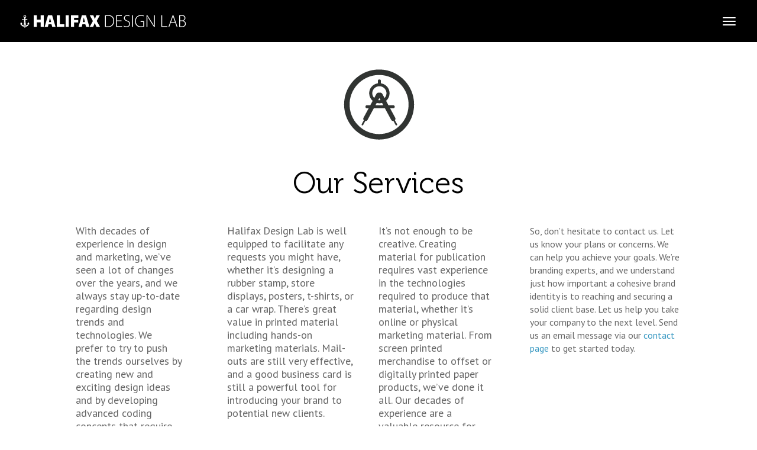

--- FILE ---
content_type: text/html; charset=UTF-8
request_url: https://halifaxdesignlab.com/our_services
body_size: 40654
content:
<!DOCTYPE html>
<html lang="en-US" prefix="og: https://ogp.me/ns#">
<head>
	<meta charset="UTF-8" />
<meta http-equiv="X-UA-Compatible" content="IE=edge">
	<link rel="pingback" href="https://halifaxdesignlab.com/xmlrpc.php" />

	<script type="text/javascript">
		document.documentElement.className = 'js';
	</script>

	<script type="text/javascript">
			let jqueryParams=[],jQuery=function(r){return jqueryParams=[...jqueryParams,r],jQuery},$=function(r){return jqueryParams=[...jqueryParams,r],$};window.jQuery=jQuery,window.$=jQuery;let customHeadScripts=!1;jQuery.fn=jQuery.prototype={},$.fn=jQuery.prototype={},jQuery.noConflict=function(r){if(window.jQuery)return jQuery=window.jQuery,$=window.jQuery,customHeadScripts=!0,jQuery.noConflict},jQuery.ready=function(r){jqueryParams=[...jqueryParams,r]},$.ready=function(r){jqueryParams=[...jqueryParams,r]},jQuery.load=function(r){jqueryParams=[...jqueryParams,r]},$.load=function(r){jqueryParams=[...jqueryParams,r]},jQuery.fn.ready=function(r){jqueryParams=[...jqueryParams,r]},$.fn.ready=function(r){jqueryParams=[...jqueryParams,r]};</script>
<!-- Search Engine Optimization by Rank Math - https://rankmath.com/ -->
<title>Halifax Design Lab - Communication Design Masters</title>
<meta name="description" content="Atlantic Canada&#039;s own Halifax Design Lab, a graphic design collective known world-wide for its creative excellence and innovation."/>
<meta name="robots" content="follow, index, max-snippet:-1, max-video-preview:-1, max-image-preview:large"/>
<link rel="canonical" href="https://halifaxdesignlab.com/our_services" />
<meta property="og:locale" content="en_US" />
<meta property="og:type" content="article" />
<meta property="og:title" content="Halifax Design Lab - Communication Design Masters" />
<meta property="og:description" content="Atlantic Canada&#039;s own Halifax Design Lab, a graphic design collective known world-wide for its creative excellence and innovation." />
<meta property="og:url" content="https://halifaxdesignlab.com/our_services" />
<meta property="og:site_name" content="Halifax Design Lab" />
<meta property="og:updated_time" content="2024-06-16T15:21:33+00:00" />
<meta property="og:image" content="https://halifaxdesignlab.com/wp-content/uploads/2020/12/Social_Media_Feature_Template_1242x650_01.jpg" />
<meta property="og:image:secure_url" content="https://halifaxdesignlab.com/wp-content/uploads/2020/12/Social_Media_Feature_Template_1242x650_01.jpg" />
<meta property="og:image:width" content="1242" />
<meta property="og:image:height" content="650" />
<meta property="og:image:alt" content="graphic design" />
<meta property="og:image:type" content="image/jpeg" />
<meta name="twitter:card" content="summary_large_image" />
<meta name="twitter:title" content="Halifax Design Lab - Communication Design Masters" />
<meta name="twitter:description" content="Atlantic Canada&#039;s own Halifax Design Lab, a graphic design collective known world-wide for its creative excellence and innovation." />
<meta name="twitter:image" content="https://halifaxdesignlab.com/wp-content/uploads/2020/12/Social_Media_Feature_Template_1242x650_01.jpg" />
<meta name="twitter:label1" content="Time to read" />
<meta name="twitter:data1" content="49 minutes" />
<!-- /Rank Math WordPress SEO plugin -->

<link rel='dns-prefetch' href='//www.googletagmanager.com' />
<link rel='dns-prefetch' href='//fonts.googleapis.com' />
<link rel="alternate" type="application/rss+xml" title="Halifax Design Lab &raquo; Feed" href="https://halifaxdesignlab.com/feed" />
<link rel="alternate" type="application/rss+xml" title="Halifax Design Lab &raquo; Comments Feed" href="https://halifaxdesignlab.com/comments/feed" />
<meta content="Divi Child v.1.0" name="generator"/><style id='wp-block-library-theme-inline-css' type='text/css'>
.wp-block-audio :where(figcaption){color:#555;font-size:13px;text-align:center}.is-dark-theme .wp-block-audio :where(figcaption){color:#ffffffa6}.wp-block-audio{margin:0 0 1em}.wp-block-code{border:1px solid #ccc;border-radius:4px;font-family:Menlo,Consolas,monaco,monospace;padding:.8em 1em}.wp-block-embed :where(figcaption){color:#555;font-size:13px;text-align:center}.is-dark-theme .wp-block-embed :where(figcaption){color:#ffffffa6}.wp-block-embed{margin:0 0 1em}.blocks-gallery-caption{color:#555;font-size:13px;text-align:center}.is-dark-theme .blocks-gallery-caption{color:#ffffffa6}:root :where(.wp-block-image figcaption){color:#555;font-size:13px;text-align:center}.is-dark-theme :root :where(.wp-block-image figcaption){color:#ffffffa6}.wp-block-image{margin:0 0 1em}.wp-block-pullquote{border-bottom:4px solid;border-top:4px solid;color:currentColor;margin-bottom:1.75em}.wp-block-pullquote cite,.wp-block-pullquote footer,.wp-block-pullquote__citation{color:currentColor;font-size:.8125em;font-style:normal;text-transform:uppercase}.wp-block-quote{border-left:.25em solid;margin:0 0 1.75em;padding-left:1em}.wp-block-quote cite,.wp-block-quote footer{color:currentColor;font-size:.8125em;font-style:normal;position:relative}.wp-block-quote:where(.has-text-align-right){border-left:none;border-right:.25em solid;padding-left:0;padding-right:1em}.wp-block-quote:where(.has-text-align-center){border:none;padding-left:0}.wp-block-quote.is-large,.wp-block-quote.is-style-large,.wp-block-quote:where(.is-style-plain){border:none}.wp-block-search .wp-block-search__label{font-weight:700}.wp-block-search__button{border:1px solid #ccc;padding:.375em .625em}:where(.wp-block-group.has-background){padding:1.25em 2.375em}.wp-block-separator.has-css-opacity{opacity:.4}.wp-block-separator{border:none;border-bottom:2px solid;margin-left:auto;margin-right:auto}.wp-block-separator.has-alpha-channel-opacity{opacity:1}.wp-block-separator:not(.is-style-wide):not(.is-style-dots){width:100px}.wp-block-separator.has-background:not(.is-style-dots){border-bottom:none;height:1px}.wp-block-separator.has-background:not(.is-style-wide):not(.is-style-dots){height:2px}.wp-block-table{margin:0 0 1em}.wp-block-table td,.wp-block-table th{word-break:normal}.wp-block-table :where(figcaption){color:#555;font-size:13px;text-align:center}.is-dark-theme .wp-block-table :where(figcaption){color:#ffffffa6}.wp-block-video :where(figcaption){color:#555;font-size:13px;text-align:center}.is-dark-theme .wp-block-video :where(figcaption){color:#ffffffa6}.wp-block-video{margin:0 0 1em}:root :where(.wp-block-template-part.has-background){margin-bottom:0;margin-top:0;padding:1.25em 2.375em}
</style>
<style id='global-styles-inline-css' type='text/css'>
:root{--wp--preset--aspect-ratio--square: 1;--wp--preset--aspect-ratio--4-3: 4/3;--wp--preset--aspect-ratio--3-4: 3/4;--wp--preset--aspect-ratio--3-2: 3/2;--wp--preset--aspect-ratio--2-3: 2/3;--wp--preset--aspect-ratio--16-9: 16/9;--wp--preset--aspect-ratio--9-16: 9/16;--wp--preset--color--black: #000000;--wp--preset--color--cyan-bluish-gray: #abb8c3;--wp--preset--color--white: #ffffff;--wp--preset--color--pale-pink: #f78da7;--wp--preset--color--vivid-red: #cf2e2e;--wp--preset--color--luminous-vivid-orange: #ff6900;--wp--preset--color--luminous-vivid-amber: #fcb900;--wp--preset--color--light-green-cyan: #7bdcb5;--wp--preset--color--vivid-green-cyan: #00d084;--wp--preset--color--pale-cyan-blue: #8ed1fc;--wp--preset--color--vivid-cyan-blue: #0693e3;--wp--preset--color--vivid-purple: #9b51e0;--wp--preset--gradient--vivid-cyan-blue-to-vivid-purple: linear-gradient(135deg,rgba(6,147,227,1) 0%,rgb(155,81,224) 100%);--wp--preset--gradient--light-green-cyan-to-vivid-green-cyan: linear-gradient(135deg,rgb(122,220,180) 0%,rgb(0,208,130) 100%);--wp--preset--gradient--luminous-vivid-amber-to-luminous-vivid-orange: linear-gradient(135deg,rgba(252,185,0,1) 0%,rgba(255,105,0,1) 100%);--wp--preset--gradient--luminous-vivid-orange-to-vivid-red: linear-gradient(135deg,rgba(255,105,0,1) 0%,rgb(207,46,46) 100%);--wp--preset--gradient--very-light-gray-to-cyan-bluish-gray: linear-gradient(135deg,rgb(238,238,238) 0%,rgb(169,184,195) 100%);--wp--preset--gradient--cool-to-warm-spectrum: linear-gradient(135deg,rgb(74,234,220) 0%,rgb(151,120,209) 20%,rgb(207,42,186) 40%,rgb(238,44,130) 60%,rgb(251,105,98) 80%,rgb(254,248,76) 100%);--wp--preset--gradient--blush-light-purple: linear-gradient(135deg,rgb(255,206,236) 0%,rgb(152,150,240) 100%);--wp--preset--gradient--blush-bordeaux: linear-gradient(135deg,rgb(254,205,165) 0%,rgb(254,45,45) 50%,rgb(107,0,62) 100%);--wp--preset--gradient--luminous-dusk: linear-gradient(135deg,rgb(255,203,112) 0%,rgb(199,81,192) 50%,rgb(65,88,208) 100%);--wp--preset--gradient--pale-ocean: linear-gradient(135deg,rgb(255,245,203) 0%,rgb(182,227,212) 50%,rgb(51,167,181) 100%);--wp--preset--gradient--electric-grass: linear-gradient(135deg,rgb(202,248,128) 0%,rgb(113,206,126) 100%);--wp--preset--gradient--midnight: linear-gradient(135deg,rgb(2,3,129) 0%,rgb(40,116,252) 100%);--wp--preset--font-size--small: 13px;--wp--preset--font-size--medium: 20px;--wp--preset--font-size--large: 36px;--wp--preset--font-size--x-large: 42px;--wp--preset--spacing--20: 0.44rem;--wp--preset--spacing--30: 0.67rem;--wp--preset--spacing--40: 1rem;--wp--preset--spacing--50: 1.5rem;--wp--preset--spacing--60: 2.25rem;--wp--preset--spacing--70: 3.38rem;--wp--preset--spacing--80: 5.06rem;--wp--preset--shadow--natural: 6px 6px 9px rgba(0, 0, 0, 0.2);--wp--preset--shadow--deep: 12px 12px 50px rgba(0, 0, 0, 0.4);--wp--preset--shadow--sharp: 6px 6px 0px rgba(0, 0, 0, 0.2);--wp--preset--shadow--outlined: 6px 6px 0px -3px rgba(255, 255, 255, 1), 6px 6px rgba(0, 0, 0, 1);--wp--preset--shadow--crisp: 6px 6px 0px rgba(0, 0, 0, 1);}:root { --wp--style--global--content-size: 823px;--wp--style--global--wide-size: 1080px; }:where(body) { margin: 0; }.wp-site-blocks > .alignleft { float: left; margin-right: 2em; }.wp-site-blocks > .alignright { float: right; margin-left: 2em; }.wp-site-blocks > .aligncenter { justify-content: center; margin-left: auto; margin-right: auto; }:where(.is-layout-flex){gap: 0.5em;}:where(.is-layout-grid){gap: 0.5em;}.is-layout-flow > .alignleft{float: left;margin-inline-start: 0;margin-inline-end: 2em;}.is-layout-flow > .alignright{float: right;margin-inline-start: 2em;margin-inline-end: 0;}.is-layout-flow > .aligncenter{margin-left: auto !important;margin-right: auto !important;}.is-layout-constrained > .alignleft{float: left;margin-inline-start: 0;margin-inline-end: 2em;}.is-layout-constrained > .alignright{float: right;margin-inline-start: 2em;margin-inline-end: 0;}.is-layout-constrained > .aligncenter{margin-left: auto !important;margin-right: auto !important;}.is-layout-constrained > :where(:not(.alignleft):not(.alignright):not(.alignfull)){max-width: var(--wp--style--global--content-size);margin-left: auto !important;margin-right: auto !important;}.is-layout-constrained > .alignwide{max-width: var(--wp--style--global--wide-size);}body .is-layout-flex{display: flex;}.is-layout-flex{flex-wrap: wrap;align-items: center;}.is-layout-flex > :is(*, div){margin: 0;}body .is-layout-grid{display: grid;}.is-layout-grid > :is(*, div){margin: 0;}body{padding-top: 0px;padding-right: 0px;padding-bottom: 0px;padding-left: 0px;}:root :where(.wp-element-button, .wp-block-button__link){background-color: #32373c;border-width: 0;color: #fff;font-family: inherit;font-size: inherit;line-height: inherit;padding: calc(0.667em + 2px) calc(1.333em + 2px);text-decoration: none;}.has-black-color{color: var(--wp--preset--color--black) !important;}.has-cyan-bluish-gray-color{color: var(--wp--preset--color--cyan-bluish-gray) !important;}.has-white-color{color: var(--wp--preset--color--white) !important;}.has-pale-pink-color{color: var(--wp--preset--color--pale-pink) !important;}.has-vivid-red-color{color: var(--wp--preset--color--vivid-red) !important;}.has-luminous-vivid-orange-color{color: var(--wp--preset--color--luminous-vivid-orange) !important;}.has-luminous-vivid-amber-color{color: var(--wp--preset--color--luminous-vivid-amber) !important;}.has-light-green-cyan-color{color: var(--wp--preset--color--light-green-cyan) !important;}.has-vivid-green-cyan-color{color: var(--wp--preset--color--vivid-green-cyan) !important;}.has-pale-cyan-blue-color{color: var(--wp--preset--color--pale-cyan-blue) !important;}.has-vivid-cyan-blue-color{color: var(--wp--preset--color--vivid-cyan-blue) !important;}.has-vivid-purple-color{color: var(--wp--preset--color--vivid-purple) !important;}.has-black-background-color{background-color: var(--wp--preset--color--black) !important;}.has-cyan-bluish-gray-background-color{background-color: var(--wp--preset--color--cyan-bluish-gray) !important;}.has-white-background-color{background-color: var(--wp--preset--color--white) !important;}.has-pale-pink-background-color{background-color: var(--wp--preset--color--pale-pink) !important;}.has-vivid-red-background-color{background-color: var(--wp--preset--color--vivid-red) !important;}.has-luminous-vivid-orange-background-color{background-color: var(--wp--preset--color--luminous-vivid-orange) !important;}.has-luminous-vivid-amber-background-color{background-color: var(--wp--preset--color--luminous-vivid-amber) !important;}.has-light-green-cyan-background-color{background-color: var(--wp--preset--color--light-green-cyan) !important;}.has-vivid-green-cyan-background-color{background-color: var(--wp--preset--color--vivid-green-cyan) !important;}.has-pale-cyan-blue-background-color{background-color: var(--wp--preset--color--pale-cyan-blue) !important;}.has-vivid-cyan-blue-background-color{background-color: var(--wp--preset--color--vivid-cyan-blue) !important;}.has-vivid-purple-background-color{background-color: var(--wp--preset--color--vivid-purple) !important;}.has-black-border-color{border-color: var(--wp--preset--color--black) !important;}.has-cyan-bluish-gray-border-color{border-color: var(--wp--preset--color--cyan-bluish-gray) !important;}.has-white-border-color{border-color: var(--wp--preset--color--white) !important;}.has-pale-pink-border-color{border-color: var(--wp--preset--color--pale-pink) !important;}.has-vivid-red-border-color{border-color: var(--wp--preset--color--vivid-red) !important;}.has-luminous-vivid-orange-border-color{border-color: var(--wp--preset--color--luminous-vivid-orange) !important;}.has-luminous-vivid-amber-border-color{border-color: var(--wp--preset--color--luminous-vivid-amber) !important;}.has-light-green-cyan-border-color{border-color: var(--wp--preset--color--light-green-cyan) !important;}.has-vivid-green-cyan-border-color{border-color: var(--wp--preset--color--vivid-green-cyan) !important;}.has-pale-cyan-blue-border-color{border-color: var(--wp--preset--color--pale-cyan-blue) !important;}.has-vivid-cyan-blue-border-color{border-color: var(--wp--preset--color--vivid-cyan-blue) !important;}.has-vivid-purple-border-color{border-color: var(--wp--preset--color--vivid-purple) !important;}.has-vivid-cyan-blue-to-vivid-purple-gradient-background{background: var(--wp--preset--gradient--vivid-cyan-blue-to-vivid-purple) !important;}.has-light-green-cyan-to-vivid-green-cyan-gradient-background{background: var(--wp--preset--gradient--light-green-cyan-to-vivid-green-cyan) !important;}.has-luminous-vivid-amber-to-luminous-vivid-orange-gradient-background{background: var(--wp--preset--gradient--luminous-vivid-amber-to-luminous-vivid-orange) !important;}.has-luminous-vivid-orange-to-vivid-red-gradient-background{background: var(--wp--preset--gradient--luminous-vivid-orange-to-vivid-red) !important;}.has-very-light-gray-to-cyan-bluish-gray-gradient-background{background: var(--wp--preset--gradient--very-light-gray-to-cyan-bluish-gray) !important;}.has-cool-to-warm-spectrum-gradient-background{background: var(--wp--preset--gradient--cool-to-warm-spectrum) !important;}.has-blush-light-purple-gradient-background{background: var(--wp--preset--gradient--blush-light-purple) !important;}.has-blush-bordeaux-gradient-background{background: var(--wp--preset--gradient--blush-bordeaux) !important;}.has-luminous-dusk-gradient-background{background: var(--wp--preset--gradient--luminous-dusk) !important;}.has-pale-ocean-gradient-background{background: var(--wp--preset--gradient--pale-ocean) !important;}.has-electric-grass-gradient-background{background: var(--wp--preset--gradient--electric-grass) !important;}.has-midnight-gradient-background{background: var(--wp--preset--gradient--midnight) !important;}.has-small-font-size{font-size: var(--wp--preset--font-size--small) !important;}.has-medium-font-size{font-size: var(--wp--preset--font-size--medium) !important;}.has-large-font-size{font-size: var(--wp--preset--font-size--large) !important;}.has-x-large-font-size{font-size: var(--wp--preset--font-size--x-large) !important;}
:where(.wp-block-post-template.is-layout-flex){gap: 1.25em;}:where(.wp-block-post-template.is-layout-grid){gap: 1.25em;}
:where(.wp-block-columns.is-layout-flex){gap: 2em;}:where(.wp-block-columns.is-layout-grid){gap: 2em;}
:root :where(.wp-block-pullquote){font-size: 1.5em;line-height: 1.6;}
</style>
<link rel='stylesheet' id='dvmd-tm-public-module-style-css' href='https://halifaxdesignlab.com/wp-content/plugins/divi-modules-table-maker/extensions/styles/public-module-style.css?ver=3.1.2' type='text/css' media='all' />
<link rel='stylesheet' id='uaf_client_css-css' href='https://halifaxdesignlab.com/wp-content/uploads/useanyfont/uaf.css?ver=1764325643' type='text/css' media='all' />
<link rel='stylesheet' id='custom-hamburger-menus-css' href='https://halifaxdesignlab.com/wp-content/plugins/divi-100-hamburger-menu/assets/css/style.css?ver=20160602' type='text/css' media='all' />
<style id='custom-hamburger-menus-inline-css' type='text/css'>
body.et_divi_100_custom_hamburger_menu .et_divi_100_custom_hamburger_menu__icon div {
					background: #ffffff;
				}
body.et_divi_100_custom_hamburger_menu .et_divi_100_custom_hamburger_menu__icon.et_divi_100_custom_hamburger_menu__icon--toggled div {
					background: #939393;
				}
</style>
<style id='divi-style-parent-inline-inline-css' type='text/css'>
/*!
Theme Name: Divi
Theme URI: http://www.elegantthemes.com/gallery/divi/
Version: 4.27.4
Description: Smart. Flexible. Beautiful. Divi is the most powerful theme in our collection.
Author: Elegant Themes
Author URI: http://www.elegantthemes.com
License: GNU General Public License v2
License URI: http://www.gnu.org/licenses/gpl-2.0.html
*/

a,abbr,acronym,address,applet,b,big,blockquote,body,center,cite,code,dd,del,dfn,div,dl,dt,em,fieldset,font,form,h1,h2,h3,h4,h5,h6,html,i,iframe,img,ins,kbd,label,legend,li,object,ol,p,pre,q,s,samp,small,span,strike,strong,sub,sup,tt,u,ul,var{margin:0;padding:0;border:0;outline:0;font-size:100%;-ms-text-size-adjust:100%;-webkit-text-size-adjust:100%;vertical-align:baseline;background:transparent}body{line-height:1}ol,ul{list-style:none}blockquote,q{quotes:none}blockquote:after,blockquote:before,q:after,q:before{content:"";content:none}blockquote{margin:20px 0 30px;border-left:5px solid;padding-left:20px}:focus{outline:0}del{text-decoration:line-through}pre{overflow:auto;padding:10px}figure{margin:0}table{border-collapse:collapse;border-spacing:0}article,aside,footer,header,hgroup,nav,section{display:block}body{font-family:Open Sans,Arial,sans-serif;font-size:14px;color:#666;background-color:#fff;line-height:1.7em;font-weight:500;-webkit-font-smoothing:antialiased;-moz-osx-font-smoothing:grayscale}body.page-template-page-template-blank-php #page-container{padding-top:0!important}body.et_cover_background{background-size:cover!important;background-position:top!important;background-repeat:no-repeat!important;background-attachment:fixed}a{color:#2ea3f2}a,a:hover{text-decoration:none}p{padding-bottom:1em}p:not(.has-background):last-of-type{padding-bottom:0}p.et_normal_padding{padding-bottom:1em}strong{font-weight:700}cite,em,i{font-style:italic}code,pre{font-family:Courier New,monospace;margin-bottom:10px}ins{text-decoration:none}sub,sup{height:0;line-height:1;position:relative;vertical-align:baseline}sup{bottom:.8em}sub{top:.3em}dl{margin:0 0 1.5em}dl dt{font-weight:700}dd{margin-left:1.5em}blockquote p{padding-bottom:0}embed,iframe,object,video{max-width:100%}h1,h2,h3,h4,h5,h6{color:#333;padding-bottom:10px;line-height:1em;font-weight:500}h1 a,h2 a,h3 a,h4 a,h5 a,h6 a{color:inherit}h1{font-size:30px}h2{font-size:26px}h3{font-size:22px}h4{font-size:18px}h5{font-size:16px}h6{font-size:14px}input{-webkit-appearance:none}input[type=checkbox]{-webkit-appearance:checkbox}input[type=radio]{-webkit-appearance:radio}input.text,input.title,input[type=email],input[type=password],input[type=tel],input[type=text],select,textarea{background-color:#fff;border:1px solid #bbb;padding:2px;color:#4e4e4e}input.text:focus,input.title:focus,input[type=text]:focus,select:focus,textarea:focus{border-color:#2d3940;color:#3e3e3e}input.text,input.title,input[type=text],select,textarea{margin:0}textarea{padding:4px}button,input,select,textarea{font-family:inherit}img{max-width:100%;height:auto}.clear{clear:both}br.clear{margin:0;padding:0}.pagination{clear:both}#et_search_icon:hover,.et-social-icon a:hover,.et_password_protected_form .et_submit_button,.form-submit .et_pb_buttontton.alt.disabled,.nav-single a,.posted_in a{color:#2ea3f2}.et-search-form,blockquote{border-color:#2ea3f2}#main-content{background-color:#fff}.container{width:80%;max-width:1080px;margin:auto;position:relative}body:not(.et-tb) #main-content .container,body:not(.et-tb-has-header) #main-content .container{padding-top:58px}.et_full_width_page #main-content .container:before{display:none}.main_title{margin-bottom:20px}.et_password_protected_form .et_submit_button:hover,.form-submit .et_pb_button:hover{background:rgba(0,0,0,.05)}.et_button_icon_visible .et_pb_button{padding-right:2em;padding-left:.7em}.et_button_icon_visible .et_pb_button:after{opacity:1;margin-left:0}.et_button_left .et_pb_button:hover:after{left:.15em}.et_button_left .et_pb_button:after{margin-left:0;left:1em}.et_button_icon_visible.et_button_left .et_pb_button,.et_button_left .et_pb_button:hover,.et_button_left .et_pb_module .et_pb_button:hover{padding-left:2em;padding-right:.7em}.et_button_icon_visible.et_button_left .et_pb_button:after,.et_button_left .et_pb_button:hover:after{left:.15em}.et_password_protected_form .et_submit_button:hover,.form-submit .et_pb_button:hover{padding:.3em 1em}.et_button_no_icon .et_pb_button:after{display:none}.et_button_no_icon.et_button_icon_visible.et_button_left .et_pb_button,.et_button_no_icon.et_button_left .et_pb_button:hover,.et_button_no_icon .et_pb_button,.et_button_no_icon .et_pb_button:hover{padding:.3em 1em!important}.et_button_custom_icon .et_pb_button:after{line-height:1.7em}.et_button_custom_icon.et_button_icon_visible .et_pb_button:after,.et_button_custom_icon .et_pb_button:hover:after{margin-left:.3em}#left-area .post_format-post-format-gallery .wp-block-gallery:first-of-type{padding:0;margin-bottom:-16px}.entry-content table:not(.variations){border:1px solid #eee;margin:0 0 15px;text-align:left;width:100%}.entry-content thead th,.entry-content tr th{color:#555;font-weight:700;padding:9px 24px}.entry-content tr td{border-top:1px solid #eee;padding:6px 24px}#left-area ul,.entry-content ul,.et-l--body ul,.et-l--footer ul,.et-l--header ul{list-style-type:disc;padding:0 0 23px 1em;line-height:26px}#left-area ol,.entry-content ol,.et-l--body ol,.et-l--footer ol,.et-l--header ol{list-style-type:decimal;list-style-position:inside;padding:0 0 23px;line-height:26px}#left-area ul li ul,.entry-content ul li ol{padding:2px 0 2px 20px}#left-area ol li ul,.entry-content ol li ol,.et-l--body ol li ol,.et-l--footer ol li ol,.et-l--header ol li ol{padding:2px 0 2px 35px}#left-area ul.wp-block-gallery{display:-webkit-box;display:-ms-flexbox;display:flex;-ms-flex-wrap:wrap;flex-wrap:wrap;list-style-type:none;padding:0}#left-area ul.products{padding:0!important;line-height:1.7!important;list-style:none!important}.gallery-item a{display:block}.gallery-caption,.gallery-item a{width:90%}#wpadminbar{z-index:100001}#left-area .post-meta{font-size:14px;padding-bottom:15px}#left-area .post-meta a{text-decoration:none;color:#666}#left-area .et_featured_image{padding-bottom:7px}.single .post{padding-bottom:25px}body.single .et_audio_content{margin-bottom:-6px}.nav-single a{text-decoration:none;color:#2ea3f2;font-size:14px;font-weight:400}.nav-previous{float:left}.nav-next{float:right}.et_password_protected_form p input{background-color:#eee;border:none!important;width:100%!important;border-radius:0!important;font-size:14px;color:#999!important;padding:16px!important;-webkit-box-sizing:border-box;box-sizing:border-box}.et_password_protected_form label{display:none}.et_password_protected_form .et_submit_button{font-family:inherit;display:block;float:right;margin:8px auto 0;cursor:pointer}.post-password-required p.nocomments.container{max-width:100%}.post-password-required p.nocomments.container:before{display:none}.aligncenter,div.post .new-post .aligncenter{display:block;margin-left:auto;margin-right:auto}.wp-caption{border:1px solid #ddd;text-align:center;background-color:#f3f3f3;margin-bottom:10px;max-width:96%;padding:8px}.wp-caption.alignleft{margin:0 30px 20px 0}.wp-caption.alignright{margin:0 0 20px 30px}.wp-caption img{margin:0;padding:0;border:0}.wp-caption p.wp-caption-text{font-size:12px;padding:0 4px 5px;margin:0}.alignright{float:right}.alignleft{float:left}img.alignleft{display:inline;float:left;margin-right:15px}img.alignright{display:inline;float:right;margin-left:15px}.page.et_pb_pagebuilder_layout #main-content{background-color:transparent}body #main-content .et_builder_inner_content>h1,body #main-content .et_builder_inner_content>h2,body #main-content .et_builder_inner_content>h3,body #main-content .et_builder_inner_content>h4,body #main-content .et_builder_inner_content>h5,body #main-content .et_builder_inner_content>h6{line-height:1.4em}body #main-content .et_builder_inner_content>p{line-height:1.7em}.wp-block-pullquote{margin:20px 0 30px}.wp-block-pullquote.has-background blockquote{border-left:none}.wp-block-group.has-background{padding:1.5em 1.5em .5em}@media (min-width:981px){#left-area{width:79.125%;padding-bottom:23px}#main-content .container:before{content:"";position:absolute;top:0;height:100%;width:1px;background-color:#e2e2e2}.et_full_width_page #left-area,.et_no_sidebar #left-area{float:none;width:100%!important}.et_full_width_page #left-area{padding-bottom:0}.et_no_sidebar #main-content .container:before{display:none}}@media (max-width:980px){#page-container{padding-top:80px}.et-tb #page-container,.et-tb-has-header #page-container{padding-top:0!important}#left-area,#sidebar{width:100%!important}#main-content .container:before{display:none!important}.et_full_width_page .et_gallery_item:nth-child(4n+1){clear:none}}@media print{#page-container{padding-top:0!important}}#wp-admin-bar-et-use-visual-builder a:before{font-family:ETmodules!important;content:"\e625";font-size:30px!important;width:28px;margin-top:-3px;color:#974df3!important}#wp-admin-bar-et-use-visual-builder:hover a:before{color:#fff!important}#wp-admin-bar-et-use-visual-builder:hover a,#wp-admin-bar-et-use-visual-builder a:hover{transition:background-color .5s ease;-webkit-transition:background-color .5s ease;-moz-transition:background-color .5s ease;background-color:#7e3bd0!important;color:#fff!important}* html .clearfix,:first-child+html .clearfix{zoom:1}.iphone .et_pb_section_video_bg video::-webkit-media-controls-start-playback-button{display:none!important;-webkit-appearance:none}.et_mobile_device .et_pb_section_parallax .et_pb_parallax_css{background-attachment:scroll}.et-social-facebook a.icon:before{content:"\e093"}.et-social-twitter a.icon:before{content:"\e094"}.et-social-google-plus a.icon:before{content:"\e096"}.et-social-instagram a.icon:before{content:"\e09a"}.et-social-rss a.icon:before{content:"\e09e"}.ai1ec-single-event:after{content:" ";display:table;clear:both}.evcal_event_details .evcal_evdata_cell .eventon_details_shading_bot.eventon_details_shading_bot{z-index:3}.wp-block-divi-layout{margin-bottom:1em}*{-webkit-box-sizing:border-box;box-sizing:border-box}#et-info-email:before,#et-info-phone:before,#et_search_icon:before,.comment-reply-link:after,.et-cart-info span:before,.et-pb-arrow-next:before,.et-pb-arrow-prev:before,.et-social-icon a:before,.et_audio_container .mejs-playpause-button button:before,.et_audio_container .mejs-volume-button button:before,.et_overlay:before,.et_password_protected_form .et_submit_button:after,.et_pb_button:after,.et_pb_contact_reset:after,.et_pb_contact_submit:after,.et_pb_font_icon:before,.et_pb_newsletter_button:after,.et_pb_pricing_table_button:after,.et_pb_promo_button:after,.et_pb_testimonial:before,.et_pb_toggle_title:before,.form-submit .et_pb_button:after,.mobile_menu_bar:before,a.et_pb_more_button:after{font-family:ETmodules!important;speak:none;font-style:normal;font-weight:400;-webkit-font-feature-settings:normal;font-feature-settings:normal;font-variant:normal;text-transform:none;line-height:1;-webkit-font-smoothing:antialiased;-moz-osx-font-smoothing:grayscale;text-shadow:0 0;direction:ltr}.et-pb-icon,.et_pb_custom_button_icon.et_pb_button:after,.et_pb_login .et_pb_custom_button_icon.et_pb_button:after,.et_pb_woo_custom_button_icon .button.et_pb_custom_button_icon.et_pb_button:after,.et_pb_woo_custom_button_icon .button.et_pb_custom_button_icon.et_pb_button:hover:after{content:attr(data-icon)}.et-pb-icon{font-family:ETmodules;speak:none;font-weight:400;-webkit-font-feature-settings:normal;font-feature-settings:normal;font-variant:normal;text-transform:none;line-height:1;-webkit-font-smoothing:antialiased;font-size:96px;font-style:normal;display:inline-block;-webkit-box-sizing:border-box;box-sizing:border-box;direction:ltr}#et-ajax-saving{display:none;-webkit-transition:background .3s,-webkit-box-shadow .3s;transition:background .3s,-webkit-box-shadow .3s;transition:background .3s,box-shadow .3s;transition:background .3s,box-shadow .3s,-webkit-box-shadow .3s;-webkit-box-shadow:rgba(0,139,219,.247059) 0 0 60px;box-shadow:0 0 60px rgba(0,139,219,.247059);position:fixed;top:50%;left:50%;width:50px;height:50px;background:#fff;border-radius:50px;margin:-25px 0 0 -25px;z-index:999999;text-align:center}#et-ajax-saving img{margin:9px}.et-safe-mode-indicator,.et-safe-mode-indicator:focus,.et-safe-mode-indicator:hover{-webkit-box-shadow:0 5px 10px rgba(41,196,169,.15);box-shadow:0 5px 10px rgba(41,196,169,.15);background:#29c4a9;color:#fff;font-size:14px;font-weight:600;padding:12px;line-height:16px;border-radius:3px;position:fixed;bottom:30px;right:30px;z-index:999999;text-decoration:none;font-family:Open Sans,sans-serif;-webkit-font-smoothing:antialiased;-moz-osx-font-smoothing:grayscale}.et_pb_button{font-size:20px;font-weight:500;padding:.3em 1em;line-height:1.7em!important;background-color:transparent;background-size:cover;background-position:50%;background-repeat:no-repeat;border:2px solid;border-radius:3px;-webkit-transition-duration:.2s;transition-duration:.2s;-webkit-transition-property:all!important;transition-property:all!important}.et_pb_button,.et_pb_button_inner{position:relative}.et_pb_button:hover,.et_pb_module .et_pb_button:hover{border:2px solid transparent;padding:.3em 2em .3em .7em}.et_pb_button:hover{background-color:hsla(0,0%,100%,.2)}.et_pb_bg_layout_light.et_pb_button:hover,.et_pb_bg_layout_light .et_pb_button:hover{background-color:rgba(0,0,0,.05)}.et_pb_button:after,.et_pb_button:before{font-size:32px;line-height:1em;content:"\35";opacity:0;position:absolute;margin-left:-1em;-webkit-transition:all .2s;transition:all .2s;text-transform:none;-webkit-font-feature-settings:"kern" off;font-feature-settings:"kern" off;font-variant:none;font-style:normal;font-weight:400;text-shadow:none}.et_pb_button.et_hover_enabled:hover:after,.et_pb_button.et_pb_hovered:hover:after{-webkit-transition:none!important;transition:none!important}.et_pb_button:before{display:none}.et_pb_button:hover:after{opacity:1;margin-left:0}.et_pb_column_1_3 h1,.et_pb_column_1_4 h1,.et_pb_column_1_5 h1,.et_pb_column_1_6 h1,.et_pb_column_2_5 h1{font-size:26px}.et_pb_column_1_3 h2,.et_pb_column_1_4 h2,.et_pb_column_1_5 h2,.et_pb_column_1_6 h2,.et_pb_column_2_5 h2{font-size:23px}.et_pb_column_1_3 h3,.et_pb_column_1_4 h3,.et_pb_column_1_5 h3,.et_pb_column_1_6 h3,.et_pb_column_2_5 h3{font-size:20px}.et_pb_column_1_3 h4,.et_pb_column_1_4 h4,.et_pb_column_1_5 h4,.et_pb_column_1_6 h4,.et_pb_column_2_5 h4{font-size:18px}.et_pb_column_1_3 h5,.et_pb_column_1_4 h5,.et_pb_column_1_5 h5,.et_pb_column_1_6 h5,.et_pb_column_2_5 h5{font-size:16px}.et_pb_column_1_3 h6,.et_pb_column_1_4 h6,.et_pb_column_1_5 h6,.et_pb_column_1_6 h6,.et_pb_column_2_5 h6{font-size:15px}.et_pb_bg_layout_dark,.et_pb_bg_layout_dark h1,.et_pb_bg_layout_dark h2,.et_pb_bg_layout_dark h3,.et_pb_bg_layout_dark h4,.et_pb_bg_layout_dark h5,.et_pb_bg_layout_dark h6{color:#fff!important}.et_pb_module.et_pb_text_align_left{text-align:left}.et_pb_module.et_pb_text_align_center{text-align:center}.et_pb_module.et_pb_text_align_right{text-align:right}.et_pb_module.et_pb_text_align_justified{text-align:justify}.clearfix:after{visibility:hidden;display:block;font-size:0;content:" ";clear:both;height:0}.et_pb_bg_layout_light .et_pb_more_button{color:#2ea3f2}.et_builder_inner_content{position:relative;z-index:1}header .et_builder_inner_content{z-index:2}.et_pb_css_mix_blend_mode_passthrough{mix-blend-mode:unset!important}.et_pb_image_container{margin:-20px -20px 29px}.et_pb_module_inner{position:relative}.et_hover_enabled_preview{z-index:2}.et_hover_enabled:hover{position:relative;z-index:2}.et_pb_all_tabs,.et_pb_module,.et_pb_posts_nav a,.et_pb_tab,.et_pb_with_background{position:relative;background-size:cover;background-position:50%;background-repeat:no-repeat}.et_pb_background_mask,.et_pb_background_pattern{bottom:0;left:0;position:absolute;right:0;top:0}.et_pb_background_mask{background-size:calc(100% + 2px) calc(100% + 2px);background-repeat:no-repeat;background-position:50%;overflow:hidden}.et_pb_background_pattern{background-position:0 0;background-repeat:repeat}.et_pb_with_border{position:relative;border:0 solid #333}.post-password-required .et_pb_row{padding:0;width:100%}.post-password-required .et_password_protected_form{min-height:0}body.et_pb_pagebuilder_layout.et_pb_show_title .post-password-required .et_password_protected_form h1,body:not(.et_pb_pagebuilder_layout) .post-password-required .et_password_protected_form h1{display:none}.et_pb_no_bg{padding:0!important}.et_overlay.et_pb_inline_icon:before,.et_pb_inline_icon:before{content:attr(data-icon)}.et_pb_more_button{color:inherit;text-shadow:none;text-decoration:none;display:inline-block;margin-top:20px}.et_parallax_bg_wrap{overflow:hidden;position:absolute;top:0;right:0;bottom:0;left:0}.et_parallax_bg{background-repeat:no-repeat;background-position:top;background-size:cover;position:absolute;bottom:0;left:0;width:100%;height:100%;display:block}.et_parallax_bg.et_parallax_bg__hover,.et_parallax_bg.et_parallax_bg_phone,.et_parallax_bg.et_parallax_bg_tablet,.et_parallax_gradient.et_parallax_gradient__hover,.et_parallax_gradient.et_parallax_gradient_phone,.et_parallax_gradient.et_parallax_gradient_tablet,.et_pb_section_parallax_hover:hover .et_parallax_bg:not(.et_parallax_bg__hover),.et_pb_section_parallax_hover:hover .et_parallax_gradient:not(.et_parallax_gradient__hover){display:none}.et_pb_section_parallax_hover:hover .et_parallax_bg.et_parallax_bg__hover,.et_pb_section_parallax_hover:hover .et_parallax_gradient.et_parallax_gradient__hover{display:block}.et_parallax_gradient{bottom:0;display:block;left:0;position:absolute;right:0;top:0}.et_pb_module.et_pb_section_parallax,.et_pb_posts_nav a.et_pb_section_parallax,.et_pb_tab.et_pb_section_parallax{position:relative}.et_pb_section_parallax .et_pb_parallax_css,.et_pb_slides .et_parallax_bg.et_pb_parallax_css{background-attachment:fixed}body.et-bfb .et_pb_section_parallax .et_pb_parallax_css,body.et-bfb .et_pb_slides .et_parallax_bg.et_pb_parallax_css{background-attachment:scroll;bottom:auto}.et_pb_section_parallax.et_pb_column .et_pb_module,.et_pb_section_parallax.et_pb_row .et_pb_column,.et_pb_section_parallax.et_pb_row .et_pb_module{z-index:9;position:relative}.et_pb_more_button:hover:after{opacity:1;margin-left:0}.et_pb_preload .et_pb_section_video_bg,.et_pb_preload>div{visibility:hidden}.et_pb_preload,.et_pb_section.et_pb_section_video.et_pb_preload{position:relative;background:#464646!important}.et_pb_preload:before{content:"";position:absolute;top:50%;left:50%;background:url(https://halifaxdesignlab.com/wp-content/themes/Divi/includes/builder/styles/images/preloader.gif) no-repeat;border-radius:32px;width:32px;height:32px;margin:-16px 0 0 -16px}.box-shadow-overlay{position:absolute;top:0;left:0;width:100%;height:100%;z-index:10;pointer-events:none}.et_pb_section>.box-shadow-overlay~.et_pb_row{z-index:11}body.safari .section_has_divider{will-change:transform}.et_pb_row>.box-shadow-overlay{z-index:8}.has-box-shadow-overlay{position:relative}.et_clickable{cursor:pointer}.screen-reader-text{border:0;clip:rect(1px,1px,1px,1px);-webkit-clip-path:inset(50%);clip-path:inset(50%);height:1px;margin:-1px;overflow:hidden;padding:0;position:absolute!important;width:1px;word-wrap:normal!important}.et_multi_view_hidden,.et_multi_view_hidden_image{display:none!important}@keyframes multi-view-image-fade{0%{opacity:0}10%{opacity:.1}20%{opacity:.2}30%{opacity:.3}40%{opacity:.4}50%{opacity:.5}60%{opacity:.6}70%{opacity:.7}80%{opacity:.8}90%{opacity:.9}to{opacity:1}}.et_multi_view_image__loading{visibility:hidden}.et_multi_view_image__loaded{-webkit-animation:multi-view-image-fade .5s;animation:multi-view-image-fade .5s}#et-pb-motion-effects-offset-tracker{visibility:hidden!important;opacity:0;position:absolute;top:0;left:0}.et-pb-before-scroll-animation{opacity:0}header.et-l.et-l--header:after{clear:both;display:block;content:""}.et_pb_module{-webkit-animation-timing-function:linear;animation-timing-function:linear;-webkit-animation-duration:.2s;animation-duration:.2s}@-webkit-keyframes fadeBottom{0%{opacity:0;-webkit-transform:translateY(10%);transform:translateY(10%)}to{opacity:1;-webkit-transform:translateY(0);transform:translateY(0)}}@keyframes fadeBottom{0%{opacity:0;-webkit-transform:translateY(10%);transform:translateY(10%)}to{opacity:1;-webkit-transform:translateY(0);transform:translateY(0)}}@-webkit-keyframes fadeLeft{0%{opacity:0;-webkit-transform:translateX(-10%);transform:translateX(-10%)}to{opacity:1;-webkit-transform:translateX(0);transform:translateX(0)}}@keyframes fadeLeft{0%{opacity:0;-webkit-transform:translateX(-10%);transform:translateX(-10%)}to{opacity:1;-webkit-transform:translateX(0);transform:translateX(0)}}@-webkit-keyframes fadeRight{0%{opacity:0;-webkit-transform:translateX(10%);transform:translateX(10%)}to{opacity:1;-webkit-transform:translateX(0);transform:translateX(0)}}@keyframes fadeRight{0%{opacity:0;-webkit-transform:translateX(10%);transform:translateX(10%)}to{opacity:1;-webkit-transform:translateX(0);transform:translateX(0)}}@-webkit-keyframes fadeTop{0%{opacity:0;-webkit-transform:translateY(-10%);transform:translateY(-10%)}to{opacity:1;-webkit-transform:translateX(0);transform:translateX(0)}}@keyframes fadeTop{0%{opacity:0;-webkit-transform:translateY(-10%);transform:translateY(-10%)}to{opacity:1;-webkit-transform:translateX(0);transform:translateX(0)}}@-webkit-keyframes fadeIn{0%{opacity:0}to{opacity:1}}@keyframes fadeIn{0%{opacity:0}to{opacity:1}}.et-waypoint:not(.et_pb_counters){opacity:0}@media (min-width:981px){.et_pb_section.et_section_specialty div.et_pb_row .et_pb_column .et_pb_column .et_pb_module.et-last-child,.et_pb_section.et_section_specialty div.et_pb_row .et_pb_column .et_pb_column .et_pb_module:last-child,.et_pb_section.et_section_specialty div.et_pb_row .et_pb_column .et_pb_row_inner .et_pb_column .et_pb_module.et-last-child,.et_pb_section.et_section_specialty div.et_pb_row .et_pb_column .et_pb_row_inner .et_pb_column .et_pb_module:last-child,.et_pb_section div.et_pb_row .et_pb_column .et_pb_module.et-last-child,.et_pb_section div.et_pb_row .et_pb_column .et_pb_module:last-child{margin-bottom:0}}@media (max-width:980px){.et_overlay.et_pb_inline_icon_tablet:before,.et_pb_inline_icon_tablet:before{content:attr(data-icon-tablet)}.et_parallax_bg.et_parallax_bg_tablet_exist,.et_parallax_gradient.et_parallax_gradient_tablet_exist{display:none}.et_parallax_bg.et_parallax_bg_tablet,.et_parallax_gradient.et_parallax_gradient_tablet{display:block}.et_pb_column .et_pb_module{margin-bottom:30px}.et_pb_row .et_pb_column .et_pb_module.et-last-child,.et_pb_row .et_pb_column .et_pb_module:last-child,.et_section_specialty .et_pb_row .et_pb_column .et_pb_module.et-last-child,.et_section_specialty .et_pb_row .et_pb_column .et_pb_module:last-child{margin-bottom:0}.et_pb_more_button{display:inline-block!important}.et_pb_bg_layout_light_tablet.et_pb_button,.et_pb_bg_layout_light_tablet.et_pb_module.et_pb_button,.et_pb_bg_layout_light_tablet .et_pb_more_button{color:#2ea3f2}.et_pb_bg_layout_light_tablet .et_pb_forgot_password a{color:#666}.et_pb_bg_layout_light_tablet h1,.et_pb_bg_layout_light_tablet h2,.et_pb_bg_layout_light_tablet h3,.et_pb_bg_layout_light_tablet h4,.et_pb_bg_layout_light_tablet h5,.et_pb_bg_layout_light_tablet h6{color:#333!important}.et_pb_module .et_pb_bg_layout_light_tablet.et_pb_button{color:#2ea3f2!important}.et_pb_bg_layout_light_tablet{color:#666!important}.et_pb_bg_layout_dark_tablet,.et_pb_bg_layout_dark_tablet h1,.et_pb_bg_layout_dark_tablet h2,.et_pb_bg_layout_dark_tablet h3,.et_pb_bg_layout_dark_tablet h4,.et_pb_bg_layout_dark_tablet h5,.et_pb_bg_layout_dark_tablet h6{color:#fff!important}.et_pb_bg_layout_dark_tablet.et_pb_button,.et_pb_bg_layout_dark_tablet.et_pb_module.et_pb_button,.et_pb_bg_layout_dark_tablet .et_pb_more_button{color:inherit}.et_pb_bg_layout_dark_tablet .et_pb_forgot_password a{color:#fff}.et_pb_module.et_pb_text_align_left-tablet{text-align:left}.et_pb_module.et_pb_text_align_center-tablet{text-align:center}.et_pb_module.et_pb_text_align_right-tablet{text-align:right}.et_pb_module.et_pb_text_align_justified-tablet{text-align:justify}}@media (max-width:767px){.et_pb_more_button{display:inline-block!important}.et_overlay.et_pb_inline_icon_phone:before,.et_pb_inline_icon_phone:before{content:attr(data-icon-phone)}.et_parallax_bg.et_parallax_bg_phone_exist,.et_parallax_gradient.et_parallax_gradient_phone_exist{display:none}.et_parallax_bg.et_parallax_bg_phone,.et_parallax_gradient.et_parallax_gradient_phone{display:block}.et-hide-mobile{display:none!important}.et_pb_bg_layout_light_phone.et_pb_button,.et_pb_bg_layout_light_phone.et_pb_module.et_pb_button,.et_pb_bg_layout_light_phone .et_pb_more_button{color:#2ea3f2}.et_pb_bg_layout_light_phone .et_pb_forgot_password a{color:#666}.et_pb_bg_layout_light_phone h1,.et_pb_bg_layout_light_phone h2,.et_pb_bg_layout_light_phone h3,.et_pb_bg_layout_light_phone h4,.et_pb_bg_layout_light_phone h5,.et_pb_bg_layout_light_phone h6{color:#333!important}.et_pb_module .et_pb_bg_layout_light_phone.et_pb_button{color:#2ea3f2!important}.et_pb_bg_layout_light_phone{color:#666!important}.et_pb_bg_layout_dark_phone,.et_pb_bg_layout_dark_phone h1,.et_pb_bg_layout_dark_phone h2,.et_pb_bg_layout_dark_phone h3,.et_pb_bg_layout_dark_phone h4,.et_pb_bg_layout_dark_phone h5,.et_pb_bg_layout_dark_phone h6{color:#fff!important}.et_pb_bg_layout_dark_phone.et_pb_button,.et_pb_bg_layout_dark_phone.et_pb_module.et_pb_button,.et_pb_bg_layout_dark_phone .et_pb_more_button{color:inherit}.et_pb_module .et_pb_bg_layout_dark_phone.et_pb_button{color:#fff!important}.et_pb_bg_layout_dark_phone .et_pb_forgot_password a{color:#fff}.et_pb_module.et_pb_text_align_left-phone{text-align:left}.et_pb_module.et_pb_text_align_center-phone{text-align:center}.et_pb_module.et_pb_text_align_right-phone{text-align:right}.et_pb_module.et_pb_text_align_justified-phone{text-align:justify}}@media (max-width:479px){a.et_pb_more_button{display:block}}@media (min-width:768px) and (max-width:980px){[data-et-multi-view-load-tablet-hidden=true]:not(.et_multi_view_swapped){display:none!important}}@media (max-width:767px){[data-et-multi-view-load-phone-hidden=true]:not(.et_multi_view_swapped){display:none!important}}.et_pb_menu.et_pb_menu--style-inline_centered_logo .et_pb_menu__menu nav ul{-webkit-box-pack:center;-ms-flex-pack:center;justify-content:center}@-webkit-keyframes multi-view-image-fade{0%{-webkit-transform:scale(1);transform:scale(1);opacity:1}50%{-webkit-transform:scale(1.01);transform:scale(1.01);opacity:1}to{-webkit-transform:scale(1);transform:scale(1);opacity:1}}
</style>
<style id='divi-dynamic-critical-inline-css' type='text/css'>
@font-face{font-family:ETmodules;font-display:block;src:url(//halifaxdesignlab.com/wp-content/themes/Divi/core/admin/fonts/modules/all/modules.eot);src:url(//halifaxdesignlab.com/wp-content/themes/Divi/core/admin/fonts/modules/all/modules.eot?#iefix) format("embedded-opentype"),url(//halifaxdesignlab.com/wp-content/themes/Divi/core/admin/fonts/modules/all/modules.woff) format("woff"),url(//halifaxdesignlab.com/wp-content/themes/Divi/core/admin/fonts/modules/all/modules.ttf) format("truetype"),url(//halifaxdesignlab.com/wp-content/themes/Divi/core/admin/fonts/modules/all/modules.svg#ETmodules) format("svg");font-weight:400;font-style:normal}
@media (min-width:981px){.et_pb_gutters3 .et_pb_column,.et_pb_gutters3.et_pb_row .et_pb_column{margin-right:5.5%}.et_pb_gutters3 .et_pb_column_4_4,.et_pb_gutters3.et_pb_row .et_pb_column_4_4{width:100%}.et_pb_gutters3 .et_pb_column_4_4 .et_pb_module,.et_pb_gutters3.et_pb_row .et_pb_column_4_4 .et_pb_module{margin-bottom:2.75%}.et_pb_gutters3 .et_pb_column_3_4,.et_pb_gutters3.et_pb_row .et_pb_column_3_4{width:73.625%}.et_pb_gutters3 .et_pb_column_3_4 .et_pb_module,.et_pb_gutters3.et_pb_row .et_pb_column_3_4 .et_pb_module{margin-bottom:3.735%}.et_pb_gutters3 .et_pb_column_2_3,.et_pb_gutters3.et_pb_row .et_pb_column_2_3{width:64.833%}.et_pb_gutters3 .et_pb_column_2_3 .et_pb_module,.et_pb_gutters3.et_pb_row .et_pb_column_2_3 .et_pb_module{margin-bottom:4.242%}.et_pb_gutters3 .et_pb_column_3_5,.et_pb_gutters3.et_pb_row .et_pb_column_3_5{width:57.8%}.et_pb_gutters3 .et_pb_column_3_5 .et_pb_module,.et_pb_gutters3.et_pb_row .et_pb_column_3_5 .et_pb_module{margin-bottom:4.758%}.et_pb_gutters3 .et_pb_column_1_2,.et_pb_gutters3.et_pb_row .et_pb_column_1_2{width:47.25%}.et_pb_gutters3 .et_pb_column_1_2 .et_pb_module,.et_pb_gutters3.et_pb_row .et_pb_column_1_2 .et_pb_module{margin-bottom:5.82%}.et_pb_gutters3 .et_pb_column_2_5,.et_pb_gutters3.et_pb_row .et_pb_column_2_5{width:36.7%}.et_pb_gutters3 .et_pb_column_2_5 .et_pb_module,.et_pb_gutters3.et_pb_row .et_pb_column_2_5 .et_pb_module{margin-bottom:7.493%}.et_pb_gutters3 .et_pb_column_1_3,.et_pb_gutters3.et_pb_row .et_pb_column_1_3{width:29.6667%}.et_pb_gutters3 .et_pb_column_1_3 .et_pb_module,.et_pb_gutters3.et_pb_row .et_pb_column_1_3 .et_pb_module{margin-bottom:9.27%}.et_pb_gutters3 .et_pb_column_1_4,.et_pb_gutters3.et_pb_row .et_pb_column_1_4{width:20.875%}.et_pb_gutters3 .et_pb_column_1_4 .et_pb_module,.et_pb_gutters3.et_pb_row .et_pb_column_1_4 .et_pb_module{margin-bottom:13.174%}.et_pb_gutters3 .et_pb_column_1_5,.et_pb_gutters3.et_pb_row .et_pb_column_1_5{width:15.6%}.et_pb_gutters3 .et_pb_column_1_5 .et_pb_module,.et_pb_gutters3.et_pb_row .et_pb_column_1_5 .et_pb_module{margin-bottom:17.628%}.et_pb_gutters3 .et_pb_column_1_6,.et_pb_gutters3.et_pb_row .et_pb_column_1_6{width:12.0833%}.et_pb_gutters3 .et_pb_column_1_6 .et_pb_module,.et_pb_gutters3.et_pb_row .et_pb_column_1_6 .et_pb_module{margin-bottom:22.759%}.et_pb_gutters3 .et_full_width_page.woocommerce-page ul.products li.product{width:20.875%;margin-right:5.5%;margin-bottom:5.5%}.et_pb_gutters3.et_left_sidebar.woocommerce-page #main-content ul.products li.product,.et_pb_gutters3.et_right_sidebar.woocommerce-page #main-content ul.products li.product{width:28.353%;margin-right:7.47%}.et_pb_gutters3.et_left_sidebar.woocommerce-page #main-content ul.products.columns-1 li.product,.et_pb_gutters3.et_right_sidebar.woocommerce-page #main-content ul.products.columns-1 li.product{width:100%;margin-right:0}.et_pb_gutters3.et_left_sidebar.woocommerce-page #main-content ul.products.columns-2 li.product,.et_pb_gutters3.et_right_sidebar.woocommerce-page #main-content ul.products.columns-2 li.product{width:48%;margin-right:4%}.et_pb_gutters3.et_left_sidebar.woocommerce-page #main-content ul.products.columns-2 li:nth-child(2n+2),.et_pb_gutters3.et_right_sidebar.woocommerce-page #main-content ul.products.columns-2 li:nth-child(2n+2){margin-right:0}.et_pb_gutters3.et_left_sidebar.woocommerce-page #main-content ul.products.columns-2 li:nth-child(3n+1),.et_pb_gutters3.et_right_sidebar.woocommerce-page #main-content ul.products.columns-2 li:nth-child(3n+1){clear:none}}
@media (min-width:981px){.et_pb_gutter.et_pb_gutters1 #left-area{width:75%}.et_pb_gutter.et_pb_gutters1 #sidebar{width:25%}.et_pb_gutters1.et_right_sidebar #left-area{padding-right:0}.et_pb_gutters1.et_left_sidebar #left-area{padding-left:0}.et_pb_gutter.et_pb_gutters1.et_right_sidebar #main-content .container:before{right:25%!important}.et_pb_gutter.et_pb_gutters1.et_left_sidebar #main-content .container:before{left:25%!important}.et_pb_gutters1 .et_pb_column,.et_pb_gutters1.et_pb_row .et_pb_column{margin-right:0}.et_pb_gutters1 .et_pb_column_4_4,.et_pb_gutters1.et_pb_row .et_pb_column_4_4{width:100%}.et_pb_gutters1 .et_pb_column_4_4 .et_pb_module,.et_pb_gutters1.et_pb_row .et_pb_column_4_4 .et_pb_module{margin-bottom:0}.et_pb_gutters1 .et_pb_column_3_4,.et_pb_gutters1.et_pb_row .et_pb_column_3_4{width:75%}.et_pb_gutters1 .et_pb_column_3_4 .et_pb_module,.et_pb_gutters1.et_pb_row .et_pb_column_3_4 .et_pb_module{margin-bottom:0}.et_pb_gutters1 .et_pb_column_2_3,.et_pb_gutters1.et_pb_row .et_pb_column_2_3{width:66.667%}.et_pb_gutters1 .et_pb_column_2_3 .et_pb_module,.et_pb_gutters1.et_pb_row .et_pb_column_2_3 .et_pb_module{margin-bottom:0}.et_pb_gutters1 .et_pb_column_3_5,.et_pb_gutters1.et_pb_row .et_pb_column_3_5{width:60%}.et_pb_gutters1 .et_pb_column_3_5 .et_pb_module,.et_pb_gutters1.et_pb_row .et_pb_column_3_5 .et_pb_module{margin-bottom:0}.et_pb_gutters1 .et_pb_column_1_2,.et_pb_gutters1.et_pb_row .et_pb_column_1_2{width:50%}.et_pb_gutters1 .et_pb_column_1_2 .et_pb_module,.et_pb_gutters1.et_pb_row .et_pb_column_1_2 .et_pb_module{margin-bottom:0}.et_pb_gutters1 .et_pb_column_2_5,.et_pb_gutters1.et_pb_row .et_pb_column_2_5{width:40%}.et_pb_gutters1 .et_pb_column_2_5 .et_pb_module,.et_pb_gutters1.et_pb_row .et_pb_column_2_5 .et_pb_module{margin-bottom:0}.et_pb_gutters1 .et_pb_column_1_3,.et_pb_gutters1.et_pb_row .et_pb_column_1_3{width:33.3333%}.et_pb_gutters1 .et_pb_column_1_3 .et_pb_module,.et_pb_gutters1.et_pb_row .et_pb_column_1_3 .et_pb_module{margin-bottom:0}.et_pb_gutters1 .et_pb_column_1_4,.et_pb_gutters1.et_pb_row .et_pb_column_1_4{width:25%}.et_pb_gutters1 .et_pb_column_1_4 .et_pb_module,.et_pb_gutters1.et_pb_row .et_pb_column_1_4 .et_pb_module{margin-bottom:0}.et_pb_gutters1 .et_pb_column_1_5,.et_pb_gutters1.et_pb_row .et_pb_column_1_5{width:20%}.et_pb_gutters1 .et_pb_column_1_5 .et_pb_module,.et_pb_gutters1.et_pb_row .et_pb_column_1_5 .et_pb_module{margin-bottom:0}.et_pb_gutters1 .et_pb_column_1_6,.et_pb_gutters1.et_pb_row .et_pb_column_1_6{width:16.6667%}.et_pb_gutters1 .et_pb_column_1_6 .et_pb_module,.et_pb_gutters1.et_pb_row .et_pb_column_1_6 .et_pb_module{margin-bottom:0}.et_pb_gutters1 .et_full_width_page.woocommerce-page ul.products li.product{width:25%;margin-right:0;margin-bottom:0}.et_pb_gutters1.et_left_sidebar.woocommerce-page #main-content ul.products li.product,.et_pb_gutters1.et_right_sidebar.woocommerce-page #main-content ul.products li.product{width:33.333%;margin-right:0}}@media (max-width:980px){.et_pb_gutters1 .et_pb_column,.et_pb_gutters1 .et_pb_column .et_pb_module,.et_pb_gutters1.et_pb_row .et_pb_column,.et_pb_gutters1.et_pb_row .et_pb_column .et_pb_module{margin-bottom:0}.et_pb_gutters1 .et_pb_row_1-2_1-4_1-4>.et_pb_column.et_pb_column_1_4,.et_pb_gutters1 .et_pb_row_1-4_1-4>.et_pb_column.et_pb_column_1_4,.et_pb_gutters1 .et_pb_row_1-4_1-4_1-2>.et_pb_column.et_pb_column_1_4,.et_pb_gutters1 .et_pb_row_1-5_1-5_3-5>.et_pb_column.et_pb_column_1_5,.et_pb_gutters1 .et_pb_row_3-5_1-5_1-5>.et_pb_column.et_pb_column_1_5,.et_pb_gutters1 .et_pb_row_4col>.et_pb_column.et_pb_column_1_4,.et_pb_gutters1 .et_pb_row_5col>.et_pb_column.et_pb_column_1_5,.et_pb_gutters1.et_pb_row_1-2_1-4_1-4>.et_pb_column.et_pb_column_1_4,.et_pb_gutters1.et_pb_row_1-4_1-4>.et_pb_column.et_pb_column_1_4,.et_pb_gutters1.et_pb_row_1-4_1-4_1-2>.et_pb_column.et_pb_column_1_4,.et_pb_gutters1.et_pb_row_1-5_1-5_3-5>.et_pb_column.et_pb_column_1_5,.et_pb_gutters1.et_pb_row_3-5_1-5_1-5>.et_pb_column.et_pb_column_1_5,.et_pb_gutters1.et_pb_row_4col>.et_pb_column.et_pb_column_1_4,.et_pb_gutters1.et_pb_row_5col>.et_pb_column.et_pb_column_1_5{width:50%;margin-right:0}.et_pb_gutters1 .et_pb_row_1-2_1-6_1-6_1-6>.et_pb_column.et_pb_column_1_6,.et_pb_gutters1 .et_pb_row_1-6_1-6_1-6>.et_pb_column.et_pb_column_1_6,.et_pb_gutters1 .et_pb_row_1-6_1-6_1-6_1-2>.et_pb_column.et_pb_column_1_6,.et_pb_gutters1 .et_pb_row_6col>.et_pb_column.et_pb_column_1_6,.et_pb_gutters1.et_pb_row_1-2_1-6_1-6_1-6>.et_pb_column.et_pb_column_1_6,.et_pb_gutters1.et_pb_row_1-6_1-6_1-6>.et_pb_column.et_pb_column_1_6,.et_pb_gutters1.et_pb_row_1-6_1-6_1-6_1-2>.et_pb_column.et_pb_column_1_6,.et_pb_gutters1.et_pb_row_6col>.et_pb_column.et_pb_column_1_6{width:33.333%;margin-right:0}.et_pb_gutters1 .et_pb_row_1-6_1-6_1-6_1-6>.et_pb_column.et_pb_column_1_6,.et_pb_gutters1.et_pb_row_1-6_1-6_1-6_1-6>.et_pb_column.et_pb_column_1_6{width:50%;margin-right:0}}@media (max-width:767px){.et_pb_gutters1 .et_pb_column,.et_pb_gutters1 .et_pb_column .et_pb_module,.et_pb_gutters1.et_pb_row .et_pb_column,.et_pb_gutters1.et_pb_row .et_pb_column .et_pb_module{margin-bottom:0}}@media (max-width:479px){.et_pb_gutters1 .et_pb_column,.et_pb_gutters1.et_pb_row .et_pb_column{margin:0!important}.et_pb_gutters1 .et_pb_column .et_pb_module,.et_pb_gutters1.et_pb_row .et_pb_column .et_pb_module{margin-bottom:0}}
#et-secondary-menu li,#top-menu li{word-wrap:break-word}.nav li ul,.et_mobile_menu{border-color:#2EA3F2}.mobile_menu_bar:before,.mobile_menu_bar:after,#top-menu li.current-menu-ancestor>a,#top-menu li.current-menu-item>a{color:#2EA3F2}#main-header{-webkit-transition:background-color 0.4s, color 0.4s, opacity 0.4s ease-in-out, -webkit-transform 0.4s;transition:background-color 0.4s, color 0.4s, opacity 0.4s ease-in-out, -webkit-transform 0.4s;transition:background-color 0.4s, color 0.4s, transform 0.4s, opacity 0.4s ease-in-out;transition:background-color 0.4s, color 0.4s, transform 0.4s, opacity 0.4s ease-in-out, -webkit-transform 0.4s}#main-header.et-disabled-animations *{-webkit-transition-duration:0s !important;transition-duration:0s !important}.container{text-align:left;position:relative}.et_fixed_nav.et_show_nav #page-container{padding-top:80px}.et_fixed_nav.et_show_nav.et-tb #page-container,.et_fixed_nav.et_show_nav.et-tb-has-header #page-container{padding-top:0 !important}.et_fixed_nav.et_show_nav.et_secondary_nav_enabled #page-container{padding-top:111px}.et_fixed_nav.et_show_nav.et_secondary_nav_enabled.et_header_style_centered #page-container{padding-top:177px}.et_fixed_nav.et_show_nav.et_header_style_centered #page-container{padding-top:147px}.et_fixed_nav #main-header{position:fixed}.et-cloud-item-editor #page-container{padding-top:0 !important}.et_header_style_left #et-top-navigation{padding-top:33px}.et_header_style_left #et-top-navigation nav>ul>li>a{padding-bottom:33px}.et_header_style_left .logo_container{position:absolute;height:100%;width:100%}.et_header_style_left #et-top-navigation .mobile_menu_bar{padding-bottom:24px}.et_hide_search_icon #et_top_search{display:none !important}#logo{width:auto;-webkit-transition:all 0.4s ease-in-out;transition:all 0.4s ease-in-out;margin-bottom:0;max-height:54%;display:inline-block;float:none;vertical-align:middle;-webkit-transform:translate3d(0, 0, 0)}.et_pb_svg_logo #logo{height:54%}.logo_container{-webkit-transition:all 0.4s ease-in-out;transition:all 0.4s ease-in-out}span.logo_helper{display:inline-block;height:100%;vertical-align:middle;width:0}.safari .centered-inline-logo-wrap{-webkit-transform:translate3d(0, 0, 0);-webkit-transition:all 0.4s ease-in-out;transition:all 0.4s ease-in-out}#et-define-logo-wrap img{width:100%}.gecko #et-define-logo-wrap.svg-logo{position:relative !important}#top-menu-nav,#top-menu{line-height:0}#et-top-navigation{font-weight:600}.et_fixed_nav #et-top-navigation{-webkit-transition:all 0.4s ease-in-out;transition:all 0.4s ease-in-out}.et-cart-info span:before{content:"\e07a";margin-right:10px;position:relative}nav#top-menu-nav,#top-menu,nav.et-menu-nav,.et-menu{float:left}#top-menu li{display:inline-block;font-size:14px;padding-right:22px}#top-menu>li:last-child{padding-right:0}.et_fullwidth_nav.et_non_fixed_nav.et_header_style_left #top-menu>li:last-child>ul.sub-menu{right:0}#top-menu a{color:rgba(0,0,0,0.6);text-decoration:none;display:block;position:relative;-webkit-transition:opacity 0.4s ease-in-out, background-color 0.4s ease-in-out;transition:opacity 0.4s ease-in-out, background-color 0.4s ease-in-out}#top-menu-nav>ul>li>a:hover{opacity:0.7;-webkit-transition:all 0.4s ease-in-out;transition:all 0.4s ease-in-out}#et_search_icon:before{content:"\55";font-size:17px;left:0;position:absolute;top:-3px}#et_search_icon:hover{cursor:pointer}#et_top_search{float:right;margin:3px 0 0 22px;position:relative;display:block;width:18px}#et_top_search.et_search_opened{position:absolute;width:100%}.et-search-form{top:0;bottom:0;right:0;position:absolute;z-index:1000;width:100%}.et-search-form input{width:90%;border:none;color:#333;position:absolute;top:0;bottom:0;right:30px;margin:auto;background:transparent}.et-search-form .et-search-field::-ms-clear{width:0;height:0;display:none}.et_search_form_container{-webkit-animation:none;animation:none;-o-animation:none}.container.et_search_form_container{position:relative;opacity:0;height:1px}.container.et_search_form_container.et_pb_search_visible{z-index:999;-webkit-animation:fadeInTop 1s 1 cubic-bezier(0.77, 0, 0.175, 1);animation:fadeInTop 1s 1 cubic-bezier(0.77, 0, 0.175, 1)}.et_pb_search_visible.et_pb_no_animation{opacity:1}.et_pb_search_form_hidden{-webkit-animation:fadeOutTop 1s 1 cubic-bezier(0.77, 0, 0.175, 1);animation:fadeOutTop 1s 1 cubic-bezier(0.77, 0, 0.175, 1)}span.et_close_search_field{display:block;width:30px;height:30px;z-index:99999;position:absolute;right:0;cursor:pointer;top:0;bottom:0;margin:auto}span.et_close_search_field:after{font-family:'ETmodules';content:'\4d';speak:none;font-weight:normal;font-variant:normal;text-transform:none;line-height:1;-webkit-font-smoothing:antialiased;font-size:32px;display:inline-block;-webkit-box-sizing:border-box;box-sizing:border-box}.container.et_menu_container{z-index:99}.container.et_search_form_container.et_pb_search_form_hidden{z-index:1 !important}.et_search_outer{width:100%;overflow:hidden;position:absolute;top:0}.container.et_pb_menu_hidden{z-index:-1}form.et-search-form{background:rgba(0,0,0,0) !important}input[type="search"]::-webkit-search-cancel-button{-webkit-appearance:none}.et-cart-info{color:inherit}#et-top-navigation .et-cart-info{float:left;margin:-2px 0 0 22px;font-size:16px}#et-top-navigation{float:right}#top-menu li li{padding:0 20px;margin:0}#top-menu li li a{padding:6px 20px;width:200px}.nav li.et-touch-hover>ul{opacity:1;visibility:visible}#top-menu .menu-item-has-children>a:first-child:after,#et-secondary-nav .menu-item-has-children>a:first-child:after{font-family:'ETmodules';content:"3";font-size:16px;position:absolute;right:0;top:0;font-weight:800}#top-menu .menu-item-has-children>a:first-child,#et-secondary-nav .menu-item-has-children>a:first-child{padding-right:20px}#top-menu li .menu-item-has-children>a:first-child{padding-right:40px}#top-menu li .menu-item-has-children>a:first-child:after{right:20px;top:6px}#top-menu li.mega-menu{position:inherit}#top-menu li.mega-menu>ul{padding:30px 20px;position:absolute !important;width:100%;left:0 !important}#top-menu li.mega-menu ul li{margin:0;float:left !important;display:block !important;padding:0 !important}#top-menu li.mega-menu>ul>li:nth-of-type(4n){clear:right}#top-menu li.mega-menu>ul>li:nth-of-type(4n+1){clear:left}#top-menu li.mega-menu ul li li{width:100%}#top-menu li.mega-menu li>ul{-webkit-animation:none !important;animation:none !important;padding:0px;border:none;left:auto;top:auto;width:90% !important;position:relative;-webkit-box-shadow:none;box-shadow:none}#top-menu li.mega-menu li ul{visibility:visible;opacity:1;display:none}#top-menu li.mega-menu.et-hover li ul{display:block}#top-menu li.mega-menu.et-hover>ul{opacity:1 !important;visibility:visible !important}#top-menu li.mega-menu>ul>li>a{width:90%;padding:0 20px 10px}#top-menu li.mega-menu>ul>li>a:first-child{padding-top:0 !important;font-weight:bold;border-bottom:1px solid rgba(0,0,0,0.03)}#top-menu li.mega-menu>ul>li>a:first-child:hover{background-color:transparent !important}#top-menu li.mega-menu li>a{width:100%}#top-menu li.mega-menu.mega-menu-parent li li,#top-menu li.mega-menu.mega-menu-parent li>a{width:100% !important}#top-menu li.mega-menu.mega-menu-parent li>.sub-menu{float:left;width:100% !important}#top-menu li.mega-menu>ul>li{width:25%;margin:0}#top-menu li.mega-menu.mega-menu-parent-3>ul>li{width:33.33%}#top-menu li.mega-menu.mega-menu-parent-2>ul>li{width:50%}#top-menu li.mega-menu.mega-menu-parent-1>ul>li{width:100%}#top-menu li.mega-menu .menu-item-has-children>a:first-child:after{display:none}#top-menu li.mega-menu>ul>li>ul>li{width:100%;margin:0}#et_mobile_nav_menu{float:right;display:none}.mobile_menu_bar{position:relative;display:block;line-height:0}.mobile_menu_bar:before,.et_toggle_slide_menu:after{content:"\61";font-size:32px;left:0;position:relative;top:0;cursor:pointer}.mobile_nav .select_page{display:none}.et_pb_menu_hidden #top-menu,.et_pb_menu_hidden #et_search_icon:before,.et_pb_menu_hidden .et-cart-info{opacity:0;-webkit-animation:fadeOutBottom 1s 1 cubic-bezier(0.77, 0, 0.175, 1);animation:fadeOutBottom 1s 1 cubic-bezier(0.77, 0, 0.175, 1)}.et_pb_menu_visible #top-menu,.et_pb_menu_visible #et_search_icon:before,.et_pb_menu_visible .et-cart-info{z-index:99;opacity:1;-webkit-animation:fadeInBottom 1s 1 cubic-bezier(0.77, 0, 0.175, 1);animation:fadeInBottom 1s 1 cubic-bezier(0.77, 0, 0.175, 1)}.et_pb_menu_hidden #top-menu,.et_pb_menu_hidden #et_search_icon:before,.et_pb_menu_hidden .mobile_menu_bar{opacity:0;-webkit-animation:fadeOutBottom 1s 1 cubic-bezier(0.77, 0, 0.175, 1);animation:fadeOutBottom 1s 1 cubic-bezier(0.77, 0, 0.175, 1)}.et_pb_menu_visible #top-menu,.et_pb_menu_visible #et_search_icon:before,.et_pb_menu_visible .mobile_menu_bar{z-index:99;opacity:1;-webkit-animation:fadeInBottom 1s 1 cubic-bezier(0.77, 0, 0.175, 1);animation:fadeInBottom 1s 1 cubic-bezier(0.77, 0, 0.175, 1)}.et_pb_no_animation #top-menu,.et_pb_no_animation #et_search_icon:before,.et_pb_no_animation .mobile_menu_bar,.et_pb_no_animation.et_search_form_container{animation:none !important;-o-animation:none !important;-webkit-animation:none !important;-moz-animation:none !important}body.admin-bar.et_fixed_nav #main-header{top:32px}body.et-wp-pre-3_8.admin-bar.et_fixed_nav #main-header{top:28px}body.et_fixed_nav.et_secondary_nav_enabled #main-header{top:30px}body.admin-bar.et_fixed_nav.et_secondary_nav_enabled #main-header{top:63px}@media all and (min-width: 981px){.et_hide_primary_logo #main-header:not(.et-fixed-header) .logo_container,.et_hide_fixed_logo #main-header.et-fixed-header .logo_container{height:0;opacity:0;-webkit-transition:all 0.4s ease-in-out;transition:all 0.4s ease-in-out}.et_hide_primary_logo #main-header:not(.et-fixed-header) .centered-inline-logo-wrap,.et_hide_fixed_logo #main-header.et-fixed-header .centered-inline-logo-wrap{height:0;opacity:0;padding:0}.et-animated-content#page-container{-webkit-transition:margin-top 0.4s ease-in-out;transition:margin-top 0.4s ease-in-out}.et_hide_nav #page-container{-webkit-transition:none;transition:none}.et_fullwidth_nav .et-search-form,.et_fullwidth_nav .et_close_search_field{right:30px}#main-header.et-fixed-header{-webkit-box-shadow:0 0 7px rgba(0,0,0,0.1) !important;box-shadow:0 0 7px rgba(0,0,0,0.1) !important}.et_header_style_left .et-fixed-header #et-top-navigation{padding-top:20px}.et_header_style_left .et-fixed-header #et-top-navigation nav>ul>li>a{padding-bottom:20px}.et_hide_nav.et_fixed_nav #main-header{opacity:0}.et_hide_nav.et_fixed_nav .et-fixed-header#main-header{-webkit-transform:translateY(0px) !important;transform:translateY(0px) !important;opacity:1}.et_hide_nav .centered-inline-logo-wrap,.et_hide_nav.et_fixed_nav #main-header,.et_hide_nav.et_fixed_nav #main-header,.et_hide_nav .centered-inline-logo-wrap{-webkit-transition-duration:.7s;transition-duration:.7s}.et_hide_nav #page-container{padding-top:0 !important}.et_primary_nav_dropdown_animation_fade #et-top-navigation ul li:hover>ul,.et_secondary_nav_dropdown_animation_fade #et-secondary-nav li:hover>ul{-webkit-transition:all .2s ease-in-out;transition:all .2s ease-in-out}.et_primary_nav_dropdown_animation_slide #et-top-navigation ul li:hover>ul,.et_secondary_nav_dropdown_animation_slide #et-secondary-nav li:hover>ul{-webkit-animation:fadeLeft .4s ease-in-out;animation:fadeLeft .4s ease-in-out}.et_primary_nav_dropdown_animation_expand #et-top-navigation ul li:hover>ul,.et_secondary_nav_dropdown_animation_expand #et-secondary-nav li:hover>ul{-webkit-transform-origin:0 0;transform-origin:0 0;-webkit-animation:Grow .4s ease-in-out;animation:Grow .4s ease-in-out;-webkit-backface-visibility:visible !important;backface-visibility:visible !important}.et_primary_nav_dropdown_animation_flip #et-top-navigation ul li ul li:hover>ul,.et_secondary_nav_dropdown_animation_flip #et-secondary-nav ul li:hover>ul{-webkit-animation:flipInX .6s ease-in-out;animation:flipInX .6s ease-in-out;-webkit-backface-visibility:visible !important;backface-visibility:visible !important}.et_primary_nav_dropdown_animation_flip #et-top-navigation ul li:hover>ul,.et_secondary_nav_dropdown_animation_flip #et-secondary-nav li:hover>ul{-webkit-animation:flipInY .6s ease-in-out;animation:flipInY .6s ease-in-out;-webkit-backface-visibility:visible !important;backface-visibility:visible !important}.et_fullwidth_nav #main-header .container{width:100%;max-width:100%;padding-right:32px;padding-left:30px}.et_non_fixed_nav.et_fullwidth_nav.et_header_style_left #main-header .container{padding-left:0}.et_non_fixed_nav.et_fullwidth_nav.et_header_style_left .logo_container{padding-left:30px}}@media all and (max-width: 980px){.et_fixed_nav.et_show_nav.et_secondary_nav_enabled #page-container,.et_fixed_nav.et_show_nav #page-container{padding-top:80px}.et_fixed_nav.et_show_nav.et-tb #page-container,.et_fixed_nav.et_show_nav.et-tb-has-header #page-container{padding-top:0 !important}.et_non_fixed_nav #page-container{padding-top:0}.et_fixed_nav.et_secondary_nav_only_menu.admin-bar #main-header{top:32px !important}.et_hide_mobile_logo #main-header .logo_container{display:none;opacity:0;-webkit-transition:all 0.4s ease-in-out;transition:all 0.4s ease-in-out}#top-menu{display:none}.et_hide_nav.et_fixed_nav #main-header{-webkit-transform:translateY(0px) !important;transform:translateY(0px) !important;opacity:1}#et-top-navigation{margin-right:0;-webkit-transition:none;transition:none}.et_fixed_nav #main-header{position:absolute}.et_header_style_left .et-fixed-header #et-top-navigation,.et_header_style_left #et-top-navigation{padding-top:24px;display:block}.et_fixed_nav #main-header{-webkit-transition:none;transition:none}.et_fixed_nav_temp #main-header{top:0 !important}#logo,.logo_container,#main-header,.container{-webkit-transition:none;transition:none}.et_header_style_left #logo{max-width:50%}#et_top_search{margin:0 35px 0 0;float:left}#et_search_icon:before{top:7px}.et_header_style_left .et-search-form{width:50% !important;max-width:50% !important}#et_mobile_nav_menu{display:block}#et-top-navigation .et-cart-info{margin-top:5px}}@media screen and (max-width: 782px){body.admin-bar.et_fixed_nav #main-header{top:46px}}@media all and (max-width: 767px){#et-top-navigation{margin-right:0}body.admin-bar.et_fixed_nav #main-header{top:46px}}@media all and (max-width: 479px){#et-top-navigation{margin-right:0}}@media print{#top-header,#main-header{position:relative !important;top:auto !important;right:auto !important;bottom:auto !important;left:auto !important}}
@-webkit-keyframes fadeOutTop{0%{opacity:1;-webkit-transform:translatey(0);transform:translatey(0)}to{opacity:0;-webkit-transform:translatey(-60%);transform:translatey(-60%)}}@keyframes fadeOutTop{0%{opacity:1;-webkit-transform:translatey(0);transform:translatey(0)}to{opacity:0;-webkit-transform:translatey(-60%);transform:translatey(-60%)}}@-webkit-keyframes fadeInTop{0%{opacity:0;-webkit-transform:translatey(-60%);transform:translatey(-60%)}to{opacity:1;-webkit-transform:translatey(0);transform:translatey(0)}}@keyframes fadeInTop{0%{opacity:0;-webkit-transform:translatey(-60%);transform:translatey(-60%)}to{opacity:1;-webkit-transform:translatey(0);transform:translatey(0)}}@-webkit-keyframes fadeInBottom{0%{opacity:0;-webkit-transform:translatey(60%);transform:translatey(60%)}to{opacity:1;-webkit-transform:translatey(0);transform:translatey(0)}}@keyframes fadeInBottom{0%{opacity:0;-webkit-transform:translatey(60%);transform:translatey(60%)}to{opacity:1;-webkit-transform:translatey(0);transform:translatey(0)}}@-webkit-keyframes fadeOutBottom{0%{opacity:1;-webkit-transform:translatey(0);transform:translatey(0)}to{opacity:0;-webkit-transform:translatey(60%);transform:translatey(60%)}}@keyframes fadeOutBottom{0%{opacity:1;-webkit-transform:translatey(0);transform:translatey(0)}to{opacity:0;-webkit-transform:translatey(60%);transform:translatey(60%)}}@-webkit-keyframes Grow{0%{opacity:0;-webkit-transform:scaleY(.5);transform:scaleY(.5)}to{opacity:1;-webkit-transform:scale(1);transform:scale(1)}}@keyframes Grow{0%{opacity:0;-webkit-transform:scaleY(.5);transform:scaleY(.5)}to{opacity:1;-webkit-transform:scale(1);transform:scale(1)}}/*!
	  * Animate.css - http://daneden.me/animate
	  * Licensed under the MIT license - http://opensource.org/licenses/MIT
	  * Copyright (c) 2015 Daniel Eden
	 */@-webkit-keyframes flipInX{0%{-webkit-transform:perspective(400px) rotateX(90deg);transform:perspective(400px) rotateX(90deg);-webkit-animation-timing-function:ease-in;animation-timing-function:ease-in;opacity:0}40%{-webkit-transform:perspective(400px) rotateX(-20deg);transform:perspective(400px) rotateX(-20deg);-webkit-animation-timing-function:ease-in;animation-timing-function:ease-in}60%{-webkit-transform:perspective(400px) rotateX(10deg);transform:perspective(400px) rotateX(10deg);opacity:1}80%{-webkit-transform:perspective(400px) rotateX(-5deg);transform:perspective(400px) rotateX(-5deg)}to{-webkit-transform:perspective(400px);transform:perspective(400px)}}@keyframes flipInX{0%{-webkit-transform:perspective(400px) rotateX(90deg);transform:perspective(400px) rotateX(90deg);-webkit-animation-timing-function:ease-in;animation-timing-function:ease-in;opacity:0}40%{-webkit-transform:perspective(400px) rotateX(-20deg);transform:perspective(400px) rotateX(-20deg);-webkit-animation-timing-function:ease-in;animation-timing-function:ease-in}60%{-webkit-transform:perspective(400px) rotateX(10deg);transform:perspective(400px) rotateX(10deg);opacity:1}80%{-webkit-transform:perspective(400px) rotateX(-5deg);transform:perspective(400px) rotateX(-5deg)}to{-webkit-transform:perspective(400px);transform:perspective(400px)}}@-webkit-keyframes flipInY{0%{-webkit-transform:perspective(400px) rotateY(90deg);transform:perspective(400px) rotateY(90deg);-webkit-animation-timing-function:ease-in;animation-timing-function:ease-in;opacity:0}40%{-webkit-transform:perspective(400px) rotateY(-20deg);transform:perspective(400px) rotateY(-20deg);-webkit-animation-timing-function:ease-in;animation-timing-function:ease-in}60%{-webkit-transform:perspective(400px) rotateY(10deg);transform:perspective(400px) rotateY(10deg);opacity:1}80%{-webkit-transform:perspective(400px) rotateY(-5deg);transform:perspective(400px) rotateY(-5deg)}to{-webkit-transform:perspective(400px);transform:perspective(400px)}}@keyframes flipInY{0%{-webkit-transform:perspective(400px) rotateY(90deg);transform:perspective(400px) rotateY(90deg);-webkit-animation-timing-function:ease-in;animation-timing-function:ease-in;opacity:0}40%{-webkit-transform:perspective(400px) rotateY(-20deg);transform:perspective(400px) rotateY(-20deg);-webkit-animation-timing-function:ease-in;animation-timing-function:ease-in}60%{-webkit-transform:perspective(400px) rotateY(10deg);transform:perspective(400px) rotateY(10deg);opacity:1}80%{-webkit-transform:perspective(400px) rotateY(-5deg);transform:perspective(400px) rotateY(-5deg)}to{-webkit-transform:perspective(400px);transform:perspective(400px)}}
#main-header{line-height:23px;font-weight:500;top:0;background-color:#fff;width:100%;-webkit-box-shadow:0 1px 0 rgba(0,0,0,.1);box-shadow:0 1px 0 rgba(0,0,0,.1);position:relative;z-index:99999}.nav li li{padding:0 20px;margin:0}.et-menu li li a{padding:6px 20px;width:200px}.nav li{position:relative;line-height:1em}.nav li li{position:relative;line-height:2em}.nav li ul{position:absolute;padding:20px 0;z-index:9999;width:240px;background:#fff;visibility:hidden;opacity:0;border-top:3px solid #2ea3f2;box-shadow:0 2px 5px rgba(0,0,0,.1);-moz-box-shadow:0 2px 5px rgba(0,0,0,.1);-webkit-box-shadow:0 2px 5px rgba(0,0,0,.1);-webkit-transform:translateZ(0);text-align:left}.nav li.et-hover>ul{visibility:visible}.nav li.et-touch-hover>ul,.nav li:hover>ul{opacity:1;visibility:visible}.nav li li ul{z-index:1000;top:-23px;left:240px}.nav li.et-reverse-direction-nav li ul{left:auto;right:240px}.nav li:hover{visibility:inherit}.et_mobile_menu li a,.nav li li a{font-size:14px;-webkit-transition:opacity .2s ease-in-out,background-color .2s ease-in-out;transition:opacity .2s ease-in-out,background-color .2s ease-in-out}.et_mobile_menu li a:hover,.nav ul li a:hover{background-color:rgba(0,0,0,.03);opacity:.7}.et-dropdown-removing>ul{display:none}.mega-menu .et-dropdown-removing>ul{display:block}.et-menu .menu-item-has-children>a:first-child:after{font-family:ETmodules;content:"3";font-size:16px;position:absolute;right:0;top:0;font-weight:800}.et-menu .menu-item-has-children>a:first-child{padding-right:20px}.et-menu li li.menu-item-has-children>a:first-child:after{right:20px;top:6px}.et-menu-nav li.mega-menu{position:inherit}.et-menu-nav li.mega-menu>ul{padding:30px 20px;position:absolute!important;width:100%;left:0!important}.et-menu-nav li.mega-menu ul li{margin:0;float:left!important;display:block!important;padding:0!important}.et-menu-nav li.mega-menu li>ul{-webkit-animation:none!important;animation:none!important;padding:0;border:none;left:auto;top:auto;width:240px!important;position:relative;box-shadow:none;-webkit-box-shadow:none}.et-menu-nav li.mega-menu li ul{visibility:visible;opacity:1;display:none}.et-menu-nav li.mega-menu.et-hover li ul,.et-menu-nav li.mega-menu:hover li ul{display:block}.et-menu-nav li.mega-menu:hover>ul{opacity:1!important;visibility:visible!important}.et-menu-nav li.mega-menu>ul>li>a:first-child{padding-top:0!important;font-weight:700;border-bottom:1px solid rgba(0,0,0,.03)}.et-menu-nav li.mega-menu>ul>li>a:first-child:hover{background-color:transparent!important}.et-menu-nav li.mega-menu li>a{width:200px!important}.et-menu-nav li.mega-menu.mega-menu-parent li>a,.et-menu-nav li.mega-menu.mega-menu-parent li li{width:100%!important}.et-menu-nav li.mega-menu.mega-menu-parent li>.sub-menu{float:left;width:100%!important}.et-menu-nav li.mega-menu>ul>li{width:25%;margin:0}.et-menu-nav li.mega-menu.mega-menu-parent-3>ul>li{width:33.33%}.et-menu-nav li.mega-menu.mega-menu-parent-2>ul>li{width:50%}.et-menu-nav li.mega-menu.mega-menu-parent-1>ul>li{width:100%}.et_pb_fullwidth_menu li.mega-menu .menu-item-has-children>a:first-child:after,.et_pb_menu li.mega-menu .menu-item-has-children>a:first-child:after{display:none}.et_fullwidth_nav #top-menu li.mega-menu>ul{width:auto;left:30px!important;right:30px!important}.et_mobile_menu{position:absolute;left:0;padding:5%;background:#fff;width:100%;visibility:visible;opacity:1;display:none;z-index:9999;border-top:3px solid #2ea3f2;box-shadow:0 2px 5px rgba(0,0,0,.1);-moz-box-shadow:0 2px 5px rgba(0,0,0,.1);-webkit-box-shadow:0 2px 5px rgba(0,0,0,.1)}#main-header .et_mobile_menu li ul,.et_pb_fullwidth_menu .et_mobile_menu li ul,.et_pb_menu .et_mobile_menu li ul{visibility:visible!important;display:block!important;padding-left:10px}.et_mobile_menu li li{padding-left:5%}.et_mobile_menu li a{border-bottom:1px solid rgba(0,0,0,.03);color:#666;padding:10px 5%;display:block}.et_mobile_menu .menu-item-has-children>a{font-weight:700;background-color:rgba(0,0,0,.03)}.et_mobile_menu li .menu-item-has-children>a{background-color:transparent}.et_mobile_nav_menu{float:right;display:none}.mobile_menu_bar{position:relative;display:block;line-height:0}.mobile_menu_bar:before{content:"a";font-size:32px;position:relative;left:0;top:0;cursor:pointer}.et_pb_module .mobile_menu_bar:before{top:2px}.mobile_nav .select_page{display:none}
.et-social-icons{float:right}.et-social-icons li{display:inline-block;margin-left:20px}.et-social-icon a{display:inline-block;font-size:24px;position:relative;text-align:center;-webkit-transition:color 300ms ease 0s;transition:color 300ms ease 0s;color:#666;text-decoration:none}.et-social-icons a:hover{opacity:0.7;-webkit-transition:all 0.4s ease-in-out;transition:all 0.4s ease-in-out}.et-social-icon span{display:none}.et_duplicate_social_icons{display:none}@media all and (max-width: 980px){.et-social-icons{float:none;text-align:center}}@media all and (max-width: 980px){.et-social-icons{margin:0 0 5px}}
.et_pb_widget{float:left;max-width:100%;word-wrap:break-word}.et_pb_widget a{text-decoration:none;color:#666}.et_pb_widget li a:hover{color:#82c0c7}.et_pb_widget ol li,.et_pb_widget ul li{margin-bottom:.5em}.et_pb_widget ol li ol li,.et_pb_widget ul li ul li{margin-left:15px}.et_pb_widget select{width:100%;height:28px;padding:0 5px}.et_pb_widget_area .et_pb_widget a{color:inherit}.et_pb_bg_layout_light .et_pb_widget li a{color:#666}.et_pb_bg_layout_dark .et_pb_widget li a{color:inherit}
.widget_search .screen-reader-text,.et_pb_widget .wp-block-search__label{display:none}.widget_search input#s,.widget_search input#searchsubmit,.et_pb_widget .wp-block-search__input,.et_pb_widget .wp-block-search__button{padding:.7em;height:40px !important;margin:0;font-size:14px;line-height:normal !important;border:1px solid #ddd;color:#666}.widget_search #s,.et_pb_widget .wp-block-search__input{width:100%;border-radius:3px}.widget_search #searchform,.et_pb_widget .wp-block-search{position:relative}.widget_search #searchsubmit,.et_pb_widget .wp-block-search__button{background-color:#ddd;-webkit-border-top-right-radius:3px;-webkit-border-bottom-right-radius:3px;-moz-border-radius-topright:3px;-moz-border-radius-bottomright:3px;border-top-right-radius:3px;border-bottom-right-radius:3px;position:absolute;right:0;top:0}#searchsubmit,.et_pb_widget .wp-block-search__button{cursor:pointer}
.et_pb_scroll_top.et-pb-icon{text-align:center;background:rgba(0,0,0,0.4);text-decoration:none;position:fixed;z-index:99999;bottom:125px;right:0px;-webkit-border-top-left-radius:5px;-webkit-border-bottom-left-radius:5px;-moz-border-radius-topleft:5px;-moz-border-radius-bottomleft:5px;border-top-left-radius:5px;border-bottom-left-radius:5px;display:none;cursor:pointer;font-size:30px;padding:5px;color:#fff}.et_pb_scroll_top:before{content:'2'}.et_pb_scroll_top.et-visible{opacity:1;-webkit-animation:fadeInRight 1s 1 cubic-bezier(0.77, 0, 0.175, 1);animation:fadeInRight 1s 1 cubic-bezier(0.77, 0, 0.175, 1)}.et_pb_scroll_top.et-hidden{opacity:0;-webkit-animation:fadeOutRight 1s 1 cubic-bezier(0.77, 0, 0.175, 1);animation:fadeOutRight 1s 1 cubic-bezier(0.77, 0, 0.175, 1)}@-webkit-keyframes fadeOutRight{0%{opacity:1;-webkit-transform:translateX(0);transform:translateX(0)}100%{opacity:0;-webkit-transform:translateX(100%);transform:translateX(100%)}}@keyframes fadeOutRight{0%{opacity:1;-webkit-transform:translateX(0);transform:translateX(0)}100%{opacity:0;-webkit-transform:translateX(100%);transform:translateX(100%)}}@-webkit-keyframes fadeInRight{0%{opacity:0;-webkit-transform:translateX(100%);transform:translateX(100%)}100%{opacity:1;-webkit-transform:translateX(0);transform:translateX(0)}}@keyframes fadeInRight{0%{opacity:0;-webkit-transform:translateX(100%);transform:translateX(100%)}100%{opacity:1;-webkit-transform:translateX(0);transform:translateX(0)}}
@font-face{font-family:FontAwesome;font-style:normal;font-weight:400;font-display:block;src:url(//halifaxdesignlab.com/wp-content/themes/Divi/core/admin/fonts/fontawesome/fa-regular-400.eot);src:url(//halifaxdesignlab.com/wp-content/themes/Divi/core/admin/fonts/fontawesome/fa-regular-400.eot?#iefix) format("embedded-opentype"),url(//halifaxdesignlab.com/wp-content/themes/Divi/core/admin/fonts/fontawesome/fa-regular-400.woff2) format("woff2"),url(//halifaxdesignlab.com/wp-content/themes/Divi/core/admin/fonts/fontawesome/fa-regular-400.woff) format("woff"),url(//halifaxdesignlab.com/wp-content/themes/Divi/core/admin/fonts/fontawesome/fa-regular-400.ttf) format("truetype"),url(//halifaxdesignlab.com/wp-content/themes/Divi/core/admin/fonts/fontawesome/fa-regular-400.svg#fontawesome) format("svg")}@font-face{font-family:FontAwesome;font-style:normal;font-weight:900;font-display:block;src:url(//halifaxdesignlab.com/wp-content/themes/Divi/core/admin/fonts/fontawesome/fa-solid-900.eot);src:url(//halifaxdesignlab.com/wp-content/themes/Divi/core/admin/fonts/fontawesome/fa-solid-900.eot?#iefix) format("embedded-opentype"),url(//halifaxdesignlab.com/wp-content/themes/Divi/core/admin/fonts/fontawesome/fa-solid-900.woff2) format("woff2"),url(//halifaxdesignlab.com/wp-content/themes/Divi/core/admin/fonts/fontawesome/fa-solid-900.woff) format("woff"),url(//halifaxdesignlab.com/wp-content/themes/Divi/core/admin/fonts/fontawesome/fa-solid-900.ttf) format("truetype"),url(//halifaxdesignlab.com/wp-content/themes/Divi/core/admin/fonts/fontawesome/fa-solid-900.svg#fontawesome) format("svg")}@font-face{font-family:FontAwesome;font-style:normal;font-weight:400;font-display:block;src:url(//halifaxdesignlab.com/wp-content/themes/Divi/core/admin/fonts/fontawesome/fa-brands-400.eot);src:url(//halifaxdesignlab.com/wp-content/themes/Divi/core/admin/fonts/fontawesome/fa-brands-400.eot?#iefix) format("embedded-opentype"),url(//halifaxdesignlab.com/wp-content/themes/Divi/core/admin/fonts/fontawesome/fa-brands-400.woff2) format("woff2"),url(//halifaxdesignlab.com/wp-content/themes/Divi/core/admin/fonts/fontawesome/fa-brands-400.woff) format("woff"),url(//halifaxdesignlab.com/wp-content/themes/Divi/core/admin/fonts/fontawesome/fa-brands-400.ttf) format("truetype"),url(//halifaxdesignlab.com/wp-content/themes/Divi/core/admin/fonts/fontawesome/fa-brands-400.svg#fontawesome) format("svg")}
.et_pb_bg_layout_light.et_pb_module.et_pb_button{color:#2ea3f2}.et_pb_module.et_pb_button{display:inline-block;color:inherit}.et_pb_button_module_wrapper.et_pb_button_alignment_left{text-align:left}.et_pb_button_module_wrapper.et_pb_button_alignment_right{text-align:right}.et_pb_button_module_wrapper.et_pb_button_alignment_center{text-align:center}.et_pb_button_module_wrapper>a{display:inline-block}@media (max-width:980px){.et_pb_button_module_wrapper.et_pb_button_alignment_tablet_left{text-align:left}.et_pb_button_module_wrapper.et_pb_button_alignment_tablet_right{text-align:right}.et_pb_button_module_wrapper.et_pb_button_alignment_tablet_center{text-align:center}}@media (max-width:767px){.et_pb_button_module_wrapper.et_pb_button_alignment_phone_left{text-align:left}.et_pb_button_module_wrapper.et_pb_button_alignment_phone_right{text-align:right}.et_pb_button_module_wrapper.et_pb_button_alignment_phone_center{text-align:center}}
.et_pb_button[data-icon]:not([data-icon=""]):after{content:attr(data-icon)}@media (max-width:980px){.et_pb_button[data-icon-tablet]:not([data-icon-tablet=""]):after{content:attr(data-icon-tablet)}}@media (max-width:767px){.et_pb_button[data-icon-phone]:not([data-icon-phone=""]):after{content:attr(data-icon-phone)}}
.et_pb_section{position:relative;background-color:#fff;background-position:50%;background-size:100%;background-size:cover}.et_pb_section--absolute,.et_pb_section--fixed{width:100%}.et_pb_section.et_section_transparent{background-color:transparent}.et_pb_fullwidth_section{padding:0}.et_pb_fullwidth_section>.et_pb_module:not(.et_pb_post_content):not(.et_pb_fullwidth_post_content) .et_pb_row{padding:0!important}.et_pb_inner_shadow{-webkit-box-shadow:inset 0 0 7px rgba(0,0,0,.07);box-shadow:inset 0 0 7px rgba(0,0,0,.07)}.et_pb_bottom_inside_divider,.et_pb_top_inside_divider{display:block;background-repeat-y:no-repeat;height:100%;position:absolute;pointer-events:none;width:100%;left:0;right:0}.et_pb_bottom_inside_divider.et-no-transition,.et_pb_top_inside_divider.et-no-transition{-webkit-transition:none!important;transition:none!important}.et-fb .section_has_divider.et_fb_element_controls_visible--child>.et_pb_bottom_inside_divider,.et-fb .section_has_divider.et_fb_element_controls_visible--child>.et_pb_top_inside_divider{z-index:1}.et_pb_section_video:not(.et_pb_section--with-menu){overflow:hidden;position:relative}.et_pb_column>.et_pb_section_video_bg{z-index:-1}.et_pb_section_video_bg{visibility:visible;position:absolute;top:0;left:0;width:100%;height:100%;overflow:hidden;display:block;pointer-events:none;-webkit-transition:display .3s;transition:display .3s}.et_pb_section_video_bg.et_pb_section_video_bg_hover,.et_pb_section_video_bg.et_pb_section_video_bg_phone,.et_pb_section_video_bg.et_pb_section_video_bg_tablet,.et_pb_section_video_bg.et_pb_section_video_bg_tablet_only{display:none}.et_pb_section_video_bg .mejs-controls,.et_pb_section_video_bg .mejs-overlay-play{display:none!important}.et_pb_section_video_bg embed,.et_pb_section_video_bg iframe,.et_pb_section_video_bg object,.et_pb_section_video_bg video{max-width:none}.et_pb_section_video_bg .mejs-video{left:50%;position:absolute;max-width:none}.et_pb_section_video_bg .mejs-overlay-loading{display:none!important}.et_pb_social_network_link .et_pb_section_video{overflow:visible}.et_pb_section_video_on_hover:hover>.et_pb_section_video_bg{display:none}.et_pb_section_video_on_hover:hover>.et_pb_section_video_bg_hover,.et_pb_section_video_on_hover:hover>.et_pb_section_video_bg_hover_inherit{display:block}@media (min-width:981px){.et_pb_section{padding:4% 0}body.et_pb_pagebuilder_layout.et_pb_show_title .post-password-required .et_pb_section,body:not(.et_pb_pagebuilder_layout) .post-password-required .et_pb_section{padding-top:0}.et_pb_fullwidth_section{padding:0}.et_pb_section_video_bg.et_pb_section_video_bg_desktop_only{display:block}}@media (max-width:980px){.et_pb_section{padding:50px 0}body.et_pb_pagebuilder_layout.et_pb_show_title .post-password-required .et_pb_section,body:not(.et_pb_pagebuilder_layout) .post-password-required .et_pb_section{padding-top:0}.et_pb_fullwidth_section{padding:0}.et_pb_section_video_bg.et_pb_section_video_bg_tablet{display:block}.et_pb_section_video_bg.et_pb_section_video_bg_desktop_only{display:none}}@media (min-width:768px){.et_pb_section_video_bg.et_pb_section_video_bg_desktop_tablet{display:block}}@media (min-width:768px) and (max-width:980px){.et_pb_section_video_bg.et_pb_section_video_bg_tablet_only{display:block}}@media (max-width:767px){.et_pb_section_video_bg.et_pb_section_video_bg_phone{display:block}.et_pb_section_video_bg.et_pb_section_video_bg_desktop_tablet{display:none}}
.et_pb_row{width:80%;max-width:1080px;margin:auto;position:relative}body.safari .section_has_divider,body.uiwebview .section_has_divider{-webkit-perspective:2000px;perspective:2000px}.section_has_divider .et_pb_row{z-index:5}.et_pb_row_inner{width:100%;position:relative}.et_pb_row.et_pb_row_empty,.et_pb_row_inner:nth-of-type(n+2).et_pb_row_empty{display:none}.et_pb_row:after,.et_pb_row_inner:after{content:"";display:block;clear:both;visibility:hidden;line-height:0;height:0;width:0}.et_pb_row_4col .et-last-child,.et_pb_row_4col .et-last-child-2,.et_pb_row_6col .et-last-child,.et_pb_row_6col .et-last-child-2,.et_pb_row_6col .et-last-child-3{margin-bottom:0}.et_pb_column{float:left;background-size:cover;background-position:50%;position:relative;z-index:2;min-height:1px}.et_pb_column--with-menu{z-index:3}.et_pb_column.et_pb_column_empty{min-height:1px}.et_pb_row .et_pb_column.et-last-child,.et_pb_row .et_pb_column:last-child,.et_pb_row_inner .et_pb_column.et-last-child,.et_pb_row_inner .et_pb_column:last-child{margin-right:0!important}.et_pb_column.et_pb_section_parallax{position:relative}.et_pb_column,.et_pb_row,.et_pb_row_inner{background-size:cover;background-position:50%;background-repeat:no-repeat}@media (min-width:981px){.et_pb_row{padding:2% 0}body.et_pb_pagebuilder_layout.et_pb_show_title .post-password-required .et_pb_row,body:not(.et_pb_pagebuilder_layout) .post-password-required .et_pb_row{padding:0;width:100%}.et_pb_column_3_4 .et_pb_row_inner{padding:3.735% 0}.et_pb_column_2_3 .et_pb_row_inner{padding:4.2415% 0}.et_pb_column_1_2 .et_pb_row_inner,.et_pb_column_3_5 .et_pb_row_inner{padding:5.82% 0}.et_section_specialty>.et_pb_row{padding:0}.et_pb_row_inner{width:100%}.et_pb_column_single{padding:2.855% 0}.et_pb_column_single .et_pb_module.et-first-child,.et_pb_column_single .et_pb_module:first-child{margin-top:0}.et_pb_column_single .et_pb_module.et-last-child,.et_pb_column_single .et_pb_module:last-child{margin-bottom:0}.et_pb_row .et_pb_column.et-last-child,.et_pb_row .et_pb_column:last-child,.et_pb_row_inner .et_pb_column.et-last-child,.et_pb_row_inner .et_pb_column:last-child{margin-right:0!important}.et_pb_row.et_pb_equal_columns,.et_pb_row_inner.et_pb_equal_columns,.et_pb_section.et_pb_equal_columns>.et_pb_row{display:-webkit-box;display:-ms-flexbox;display:flex}.rtl .et_pb_row.et_pb_equal_columns,.rtl .et_pb_row_inner.et_pb_equal_columns,.rtl .et_pb_section.et_pb_equal_columns>.et_pb_row{-webkit-box-orient:horizontal;-webkit-box-direction:reverse;-ms-flex-direction:row-reverse;flex-direction:row-reverse}.et_pb_row.et_pb_equal_columns>.et_pb_column,.et_pb_section.et_pb_equal_columns>.et_pb_row>.et_pb_column{-webkit-box-ordinal-group:2;-ms-flex-order:1;order:1}}@media (max-width:980px){.et_pb_row{max-width:1080px}body.et_pb_pagebuilder_layout.et_pb_show_title .post-password-required .et_pb_row,body:not(.et_pb_pagebuilder_layout) .post-password-required .et_pb_row{padding:0;width:100%}.et_pb_column .et_pb_row_inner,.et_pb_row{padding:30px 0}.et_section_specialty>.et_pb_row{padding:0}.et_pb_column{width:100%;margin-bottom:30px}.et_pb_bottom_divider .et_pb_row:nth-last-child(2) .et_pb_column:last-child,.et_pb_row .et_pb_column.et-last-child,.et_pb_row .et_pb_column:last-child{margin-bottom:0}.et_section_specialty .et_pb_row>.et_pb_column{padding-bottom:0}.et_pb_column.et_pb_column_empty{display:none}.et_pb_row_1-2_1-4_1-4,.et_pb_row_1-2_1-6_1-6_1-6,.et_pb_row_1-4_1-4,.et_pb_row_1-4_1-4_1-2,.et_pb_row_1-5_1-5_3-5,.et_pb_row_1-6_1-6_1-6,.et_pb_row_1-6_1-6_1-6_1-2,.et_pb_row_1-6_1-6_1-6_1-6,.et_pb_row_3-5_1-5_1-5,.et_pb_row_4col,.et_pb_row_5col,.et_pb_row_6col{display:-webkit-box;display:-ms-flexbox;display:flex;-ms-flex-wrap:wrap;flex-wrap:wrap}.et_pb_row_1-4_1-4>.et_pb_column.et_pb_column_1_4,.et_pb_row_1-4_1-4_1-2>.et_pb_column.et_pb_column_1_4,.et_pb_row_4col>.et_pb_column.et_pb_column_1_4{width:47.25%;margin-right:5.5%}.et_pb_row_1-4_1-4>.et_pb_column.et_pb_column_1_4:nth-child(2n),.et_pb_row_1-4_1-4_1-2>.et_pb_column.et_pb_column_1_4:nth-child(2n),.et_pb_row_4col>.et_pb_column.et_pb_column_1_4:nth-child(2n){margin-right:0}.et_pb_row_1-2_1-4_1-4>.et_pb_column.et_pb_column_1_4{width:47.25%;margin-right:5.5%}.et_pb_row_1-2_1-4_1-4>.et_pb_column.et_pb_column_1_2,.et_pb_row_1-2_1-4_1-4>.et_pb_column.et_pb_column_1_4:nth-child(odd){margin-right:0}.et_pb_row_1-2_1-4_1-4 .et_pb_column:nth-last-child(-n+2),.et_pb_row_1-4_1-4 .et_pb_column:nth-last-child(-n+2),.et_pb_row_4col .et_pb_column:nth-last-child(-n+2){margin-bottom:0}.et_pb_row_1-5_1-5_3-5>.et_pb_column.et_pb_column_1_5,.et_pb_row_5col>.et_pb_column.et_pb_column_1_5{width:47.25%;margin-right:5.5%}.et_pb_row_1-5_1-5_3-5>.et_pb_column.et_pb_column_1_5:nth-child(2n),.et_pb_row_5col>.et_pb_column.et_pb_column_1_5:nth-child(2n){margin-right:0}.et_pb_row_3-5_1-5_1-5>.et_pb_column.et_pb_column_1_5{width:47.25%;margin-right:5.5%}.et_pb_row_3-5_1-5_1-5>.et_pb_column.et_pb_column_1_5:nth-child(odd),.et_pb_row_3-5_1-5_1-5>.et_pb_column.et_pb_column_3_5{margin-right:0}.et_pb_row_3-5_1-5_1-5 .et_pb_column:nth-last-child(-n+2),.et_pb_row_5col .et_pb_column:last-child{margin-bottom:0}.et_pb_row_1-6_1-6_1-6_1-2>.et_pb_column.et_pb_column_1_6,.et_pb_row_6col>.et_pb_column.et_pb_column_1_6{width:29.666%;margin-right:5.5%}.et_pb_row_1-6_1-6_1-6_1-2>.et_pb_column.et_pb_column_1_6:nth-child(3n),.et_pb_row_6col>.et_pb_column.et_pb_column_1_6:nth-child(3n){margin-right:0}.et_pb_row_1-2_1-6_1-6_1-6>.et_pb_column.et_pb_column_1_6{width:29.666%;margin-right:5.5%}.et_pb_row_1-2_1-6_1-6_1-6>.et_pb_column.et_pb_column_1_2,.et_pb_row_1-2_1-6_1-6_1-6>.et_pb_column.et_pb_column_1_6:last-child{margin-right:0}.et_pb_row_1-2_1-2 .et_pb_column.et_pb_column_1_2,.et_pb_row_1-2_1-6_1-6_1-6 .et_pb_column:nth-last-child(-n+3),.et_pb_row_6col .et_pb_column:nth-last-child(-n+3){margin-bottom:0}.et_pb_row_1-2_1-2 .et_pb_column.et_pb_column_1_2 .et_pb_column.et_pb_column_1_6{width:29.666%;margin-right:5.5%;margin-bottom:0}.et_pb_row_1-2_1-2 .et_pb_column.et_pb_column_1_2 .et_pb_column.et_pb_column_1_6:last-child{margin-right:0}.et_pb_row_1-6_1-6_1-6_1-6>.et_pb_column.et_pb_column_1_6{width:47.25%;margin-right:5.5%}.et_pb_row_1-6_1-6_1-6_1-6>.et_pb_column.et_pb_column_1_6:nth-child(2n){margin-right:0}.et_pb_row_1-6_1-6_1-6_1-6:nth-last-child(-n+3){margin-bottom:0}}@media (max-width:479px){.et_pb_row .et_pb_column.et_pb_column_1_4,.et_pb_row .et_pb_column.et_pb_column_1_5,.et_pb_row .et_pb_column.et_pb_column_1_6{width:100%;margin:0 0 30px}.et_pb_row .et_pb_column.et_pb_column_1_4.et-last-child,.et_pb_row .et_pb_column.et_pb_column_1_4:last-child,.et_pb_row .et_pb_column.et_pb_column_1_5.et-last-child,.et_pb_row .et_pb_column.et_pb_column_1_5:last-child,.et_pb_row .et_pb_column.et_pb_column_1_6.et-last-child,.et_pb_row .et_pb_column.et_pb_column_1_6:last-child{margin-bottom:0}.et_pb_row_1-2_1-2 .et_pb_column.et_pb_column_1_2 .et_pb_column.et_pb_column_1_6{width:100%;margin:0 0 30px}.et_pb_row_1-2_1-2 .et_pb_column.et_pb_column_1_2 .et_pb_column.et_pb_column_1_6.et-last-child,.et_pb_row_1-2_1-2 .et_pb_column.et_pb_column_1_2 .et_pb_column.et_pb_column_1_6:last-child{margin-bottom:0}.et_pb_column{width:100%!important}}
.et_pb_with_border .et_pb_image_wrap{border:0 solid #333}.et_pb_image{margin-left:auto;margin-right:auto;line-height:0}.et_pb_image.aligncenter{text-align:center}.et_pb_image.et_pb_has_overlay a.et_pb_lightbox_image{display:block;position:relative}.et_pb_image{display:block}.et_pb_image .et_pb_image_wrap{display:inline-block;position:relative;max-width:100%}.et_pb_image .et_pb_image_wrap img[src*=".svg"]{width:auto}.et_pb_image img{position:relative}.et_pb_image_sticky{margin-bottom:0!important;display:inherit}.et_pb_image.et_pb_has_overlay .et_pb_image_wrap:hover .et_overlay{z-index:3;opacity:1}@media (min-width:981px){.et_pb_section_sticky,.et_pb_section_sticky.et_pb_bottom_divider .et_pb_row:nth-last-child(2),.et_pb_section_sticky .et_pb_column_single,.et_pb_section_sticky .et_pb_row.et-last-child,.et_pb_section_sticky .et_pb_row:last-child,.et_pb_section_sticky .et_pb_specialty_column .et_pb_row_inner.et-last-child,.et_pb_section_sticky .et_pb_specialty_column .et_pb_row_inner:last-child{padding-bottom:0!important}}@media (max-width:980px){.et_pb_image_sticky_tablet{margin-bottom:0!important;display:inherit}.et_pb_section_sticky_mobile,.et_pb_section_sticky_mobile.et_pb_bottom_divider .et_pb_row:nth-last-child(2),.et_pb_section_sticky_mobile .et_pb_column_single,.et_pb_section_sticky_mobile .et_pb_row.et-last-child,.et_pb_section_sticky_mobile .et_pb_row:last-child,.et_pb_section_sticky_mobile .et_pb_specialty_column .et_pb_row_inner.et-last-child,.et_pb_section_sticky_mobile .et_pb_specialty_column .et_pb_row_inner:last-child{padding-bottom:0!important}.et_pb_section_sticky .et_pb_row.et-last-child .et_pb_column.et_pb_row_sticky.et-last-child,.et_pb_section_sticky .et_pb_row:last-child .et_pb_column.et_pb_row_sticky:last-child{margin-bottom:0}.et_pb_image_bottom_space_tablet{margin-bottom:30px!important;display:block}.et_always_center_on_mobile{text-align:center!important;margin-left:auto!important;margin-right:auto!important}}@media (max-width:767px){.et_pb_image_sticky_phone{margin-bottom:0!important;display:inherit}.et_pb_image_bottom_space_phone{margin-bottom:30px!important;display:block}}
.et_overlay{z-index:-1;position:absolute;top:0;left:0;display:block;width:100%;height:100%;background:hsla(0,0%,100%,.9);opacity:0;pointer-events:none;-webkit-transition:all .3s;transition:all .3s;border:1px solid #e5e5e5;-webkit-box-sizing:border-box;box-sizing:border-box;-webkit-backface-visibility:hidden;backface-visibility:hidden;-webkit-font-smoothing:antialiased}.et_overlay:before{color:#2ea3f2;content:"\E050";position:absolute;top:50%;left:50%;-webkit-transform:translate(-50%,-50%);transform:translate(-50%,-50%);font-size:32px;-webkit-transition:all .4s;transition:all .4s}.et_portfolio_image,.et_shop_image{position:relative;display:block}.et_pb_has_overlay:not(.et_pb_image):hover .et_overlay,.et_portfolio_image:hover .et_overlay,.et_shop_image:hover .et_overlay{z-index:3;opacity:1}#ie7 .et_overlay,#ie8 .et_overlay{display:none}.et_pb_module.et_pb_has_overlay{position:relative}.et_pb_module.et_pb_has_overlay .et_overlay,article.et_pb_has_overlay{border:none}
.et_pb_text{word-wrap:break-word}.et_pb_text ol,.et_pb_text ul{padding-bottom:1em}.et_pb_text>:last-child{padding-bottom:0}.et_pb_text_inner{position:relative}
.et_pb_space{-webkit-box-sizing:content-box;box-sizing:content-box;height:23px}.et_pb_divider_hidden{margin-bottom:0!important}.et_pb_divider_internal{display:inline-block;width:100%}.et_pb_divider{margin:0 0 30px;position:relative}.et_pb_divider:before{content:"";width:100%;height:1px;border-top:1px solid rgba(0,0,0,.1);position:absolute;left:0;top:0;z-index:10}.et_pb_divider:after,.et_pb_space:after{content:"";display:table}.et_pb_divider_position_bottom:before{top:auto!important;bottom:0!important}.et_pb_divider_position_center:before{top:50%!important}@media (max-width:980px){.et_pb_divider_position_top_tablet:before{top:0!important;bottom:auto!important}.et_pb_divider_position_bottom_tablet:before{top:auto!important;bottom:0!important}.et_pb_divider_position_center_tablet:before{top:50%!important}.et_pb_space.et-hide-mobile{display:none}}@media (max-width:767px){.et_pb_divider_position_top_phone:before{top:0!important;bottom:auto!important}.et_pb_divider_position_bottom_phone:before{top:auto!important;bottom:0!important}.et_pb_divider_position_center_phone:before{top:50%!important}}.ie .et_pb_divider{overflow:visible}
</style>
<link rel='preload' id='divi-dynamic-css' href='https://halifaxdesignlab.com/wp-content/et-cache/7737/et-divi-dynamic-7737.css?ver=1743456957' as='style' media='all' onload="this.onload=null;this.rel='stylesheet'" />
<link rel='stylesheet' id='divi-modules-table-maker-styles-css' href='https://halifaxdesignlab.com/wp-content/plugins/divi-modules-table-maker/extensions/divi-4/styles/style.min.css?ver=3.1.2' type='text/css' media='all' />
<link rel='stylesheet' id='ds-scroll-image-styles-css' href='https://halifaxdesignlab.com/wp-content/plugins/ds-scroll-image/styles/style.min.css?ver=1.0.0' type='text/css' media='all' />
<link rel='stylesheet' id='et-builder-googlefonts-cached-css' href='https://fonts.googleapis.com/css?family=PT+Sans:regular,italic,700,700italic&#038;subset=latin,latin-ext&#038;display=swap' type='text/css' media='all' />
<link rel='stylesheet' id='divi-style-css' href='https://halifaxdesignlab.com/wp-content/themes/divi-child/style.css?ver=4.27.4' type='text/css' media='all' />

<!-- Google tag (gtag.js) snippet added by Site Kit -->
<!-- Google Analytics snippet added by Site Kit -->
<script type="text/javascript" src="https://www.googletagmanager.com/gtag/js?id=G-EDW0C3GMB2" id="google_gtagjs-js" async></script>
<script type="text/javascript" id="google_gtagjs-js-after">
/* <![CDATA[ */
window.dataLayer = window.dataLayer || [];function gtag(){dataLayer.push(arguments);}
gtag("set","linker",{"domains":["halifaxdesignlab.com"]});
gtag("js", new Date());
gtag("set", "developer_id.dZTNiMT", true);
gtag("config", "G-EDW0C3GMB2");
/* ]]> */
</script>
<link rel="https://api.w.org/" href="https://halifaxdesignlab.com/wp-json/" /><link rel="alternate" title="JSON" type="application/json" href="https://halifaxdesignlab.com/wp-json/wp/v2/pages/7737" /><link rel="alternate" title="oEmbed (JSON)" type="application/json+oembed" href="https://halifaxdesignlab.com/wp-json/oembed/1.0/embed?url=https%3A%2F%2Fhalifaxdesignlab.com%2Four_services" />
<link rel="alternate" title="oEmbed (XML)" type="text/xml+oembed" href="https://halifaxdesignlab.com/wp-json/oembed/1.0/embed?url=https%3A%2F%2Fhalifaxdesignlab.com%2Four_services&#038;format=xml" />
<meta name="generator" content="Site Kit by Google 1.170.0" /><meta name="viewport" content="width=device-width, initial-scale=1.0, maximum-scale=1.0, user-scalable=0" /><style type="text/css" id="custom-background-css">
body.custom-background { background-color: #ffffff; }
</style>
	<link rel="icon" href="https://halifaxdesignlab.com/wp-content/uploads/2020/10/cropped-site_icon_02-32x32.png" sizes="32x32" />
<link rel="icon" href="https://halifaxdesignlab.com/wp-content/uploads/2020/10/cropped-site_icon_02-192x192.png" sizes="192x192" />
<link rel="apple-touch-icon" href="https://halifaxdesignlab.com/wp-content/uploads/2020/10/cropped-site_icon_02-180x180.png" />
<meta name="msapplication-TileImage" content="https://halifaxdesignlab.com/wp-content/uploads/2020/10/cropped-site_icon_02-270x270.png" />
<style id="et-divi-customizer-global-cached-inline-styles">body,.et_pb_column_1_2 .et_quote_content blockquote cite,.et_pb_column_1_2 .et_link_content a.et_link_main_url,.et_pb_column_1_3 .et_quote_content blockquote cite,.et_pb_column_3_8 .et_quote_content blockquote cite,.et_pb_column_1_4 .et_quote_content blockquote cite,.et_pb_blog_grid .et_quote_content blockquote cite,.et_pb_column_1_3 .et_link_content a.et_link_main_url,.et_pb_column_3_8 .et_link_content a.et_link_main_url,.et_pb_column_1_4 .et_link_content a.et_link_main_url,.et_pb_blog_grid .et_link_content a.et_link_main_url,body .et_pb_bg_layout_light .et_pb_post p,body .et_pb_bg_layout_dark .et_pb_post p{font-size:16px}.et_pb_slide_content,.et_pb_best_value{font-size:18px}h1,h2,h3,h4,h5,h6{color:#777777}body{line-height:1.4em}#et_search_icon:hover,.mobile_menu_bar:before,.mobile_menu_bar:after,.et_toggle_slide_menu:after,.et-social-icon a:hover,.et_pb_sum,.et_pb_pricing li a,.et_pb_pricing_table_button,.et_overlay:before,.entry-summary p.price ins,.et_pb_member_social_links a:hover,.et_pb_widget li a:hover,.et_pb_filterable_portfolio .et_pb_portfolio_filters li a.active,.et_pb_filterable_portfolio .et_pb_portofolio_pagination ul li a.active,.et_pb_gallery .et_pb_gallery_pagination ul li a.active,.wp-pagenavi span.current,.wp-pagenavi a:hover,.nav-single a,.tagged_as a,.posted_in a{color:#a8a8a8}.et_pb_contact_submit,.et_password_protected_form .et_submit_button,.et_pb_bg_layout_light .et_pb_newsletter_button,.comment-reply-link,.form-submit .et_pb_button,.et_pb_bg_layout_light .et_pb_promo_button,.et_pb_bg_layout_light .et_pb_more_button,.et_pb_contact p input[type="checkbox"]:checked+label i:before,.et_pb_bg_layout_light.et_pb_module.et_pb_button{color:#a8a8a8}.footer-widget h4{color:#a8a8a8}.et-search-form,.nav li ul,.et_mobile_menu,.footer-widget li:before,.et_pb_pricing li:before,blockquote{border-color:#a8a8a8}.et_pb_counter_amount,.et_pb_featured_table .et_pb_pricing_heading,.et_quote_content,.et_link_content,.et_audio_content,.et_pb_post_slider.et_pb_bg_layout_dark,.et_slide_in_menu_container,.et_pb_contact p input[type="radio"]:checked+label i:before{background-color:#a8a8a8}.container,.et_pb_row,.et_pb_slider .et_pb_container,.et_pb_fullwidth_section .et_pb_title_container,.et_pb_fullwidth_section .et_pb_title_featured_container,.et_pb_fullwidth_header:not(.et_pb_fullscreen) .et_pb_fullwidth_header_container{max-width:1920px}.et_boxed_layout #page-container,.et_boxed_layout.et_non_fixed_nav.et_transparent_nav #page-container #top-header,.et_boxed_layout.et_non_fixed_nav.et_transparent_nav #page-container #main-header,.et_fixed_nav.et_boxed_layout #page-container #top-header,.et_fixed_nav.et_boxed_layout #page-container #main-header,.et_boxed_layout #page-container .container,.et_boxed_layout #page-container .et_pb_row{max-width:2080px}a{color:#3697c1}#main-header,#main-header .nav li ul,.et-search-form,#main-header .et_mobile_menu{background-color:#020202}.nav li ul{border-color:#8c8c8c}.et_secondary_nav_enabled #page-container #top-header{background-color:#a8a8a8!important}#et-secondary-nav li ul{background-color:#a8a8a8}.et_header_style_centered .mobile_nav .select_page,.et_header_style_split .mobile_nav .select_page,.et_nav_text_color_light #top-menu>li>a,.et_nav_text_color_dark #top-menu>li>a,#top-menu a,.et_mobile_menu li a,.et_nav_text_color_light .et_mobile_menu li a,.et_nav_text_color_dark .et_mobile_menu li a,#et_search_icon:before,.et_search_form_container input,span.et_close_search_field:after,#et-top-navigation .et-cart-info{color:rgba(255,255,255,0.6)}.et_search_form_container input::-moz-placeholder{color:rgba(255,255,255,0.6)}.et_search_form_container input::-webkit-input-placeholder{color:rgba(255,255,255,0.6)}.et_search_form_container input:-ms-input-placeholder{color:rgba(255,255,255,0.6)}#top-menu li a{font-size:16px}body.et_vertical_nav .container.et_search_form_container .et-search-form input{font-size:16px!important}#top-menu li a,.et_search_form_container input{letter-spacing:1px}.et_search_form_container input::-moz-placeholder{letter-spacing:1px}.et_search_form_container input::-webkit-input-placeholder{letter-spacing:1px}.et_search_form_container input:-ms-input-placeholder{letter-spacing:1px}#top-menu li.current-menu-ancestor>a,#top-menu li.current-menu-item>a,#top-menu li.current_page_item>a{color:#ffffff}#main-footer{background-color:#e5e5e5}#main-footer .footer-widget h4,#main-footer .widget_block h1,#main-footer .widget_block h2,#main-footer .widget_block h3,#main-footer .widget_block h4,#main-footer .widget_block h5,#main-footer .widget_block h6{color:#a8a8a8}.footer-widget li:before{border-color:#a8a8a8}#footer-widgets .footer-widget li:before{top:10.6px}#footer-bottom{background-color:#e6e6e6}h1,h2,h3,h4,h5,h6,.et_quote_content blockquote p,.et_pb_slide_description .et_pb_slide_title{line-height:1.1em}@media only screen and (min-width:981px){.et_header_style_left #et-top-navigation,.et_header_style_split #et-top-navigation{padding:21px 0 0 0}.et_header_style_left #et-top-navigation nav>ul>li>a,.et_header_style_split #et-top-navigation nav>ul>li>a{padding-bottom:21px}.et_header_style_split .centered-inline-logo-wrap{width:42px;margin:-42px 0}.et_header_style_split .centered-inline-logo-wrap #logo{max-height:42px}.et_pb_svg_logo.et_header_style_split .centered-inline-logo-wrap #logo{height:42px}.et_header_style_centered #top-menu>li>a{padding-bottom:8px}.et_header_style_slide #et-top-navigation,.et_header_style_fullscreen #et-top-navigation{padding:12px 0 12px 0!important}.et_header_style_centered #main-header .logo_container{height:42px}#logo{max-height:50%}.et_pb_svg_logo #logo{height:50%}.et_header_style_centered.et_hide_primary_logo #main-header:not(.et-fixed-header) .logo_container,.et_header_style_centered.et_hide_fixed_logo #main-header.et-fixed-header .logo_container{height:7.56px}.et_fixed_nav #page-container .et-fixed-header#top-header{background-color:#c9c9c9!important}.et_fixed_nav #page-container .et-fixed-header#top-header #et-secondary-nav li ul{background-color:#c9c9c9}.et-fixed-header #top-menu a,.et-fixed-header #et_search_icon:before,.et-fixed-header #et_top_search .et-search-form input,.et-fixed-header .et_search_form_container input,.et-fixed-header .et_close_search_field:after,.et-fixed-header #et-top-navigation .et-cart-info{color:#939393!important}.et-fixed-header .et_search_form_container input::-moz-placeholder{color:#939393!important}.et-fixed-header .et_search_form_container input::-webkit-input-placeholder{color:#939393!important}.et-fixed-header .et_search_form_container input:-ms-input-placeholder{color:#939393!important}.et-fixed-header #top-menu li.current-menu-ancestor>a,.et-fixed-header #top-menu li.current-menu-item>a,.et-fixed-header #top-menu li.current_page_item>a{color:#ffffff!important}}@media only screen and (min-width:2400px){.et_pb_row{padding:48px 0}.et_pb_section{padding:96px 0}.single.et_pb_pagebuilder_layout.et_full_width_page .et_post_meta_wrapper{padding-top:144px}.et_pb_fullwidth_section{padding:0}}h1,h1.et_pb_contact_main_title,.et_pb_title_container h1{font-size:50px}h2,.product .related h2,.et_pb_column_1_2 .et_quote_content blockquote p{font-size:43px}h3{font-size:36px}h4,.et_pb_circle_counter h3,.et_pb_number_counter h3,.et_pb_column_1_3 .et_pb_post h2,.et_pb_column_1_4 .et_pb_post h2,.et_pb_blog_grid h2,.et_pb_column_1_3 .et_quote_content blockquote p,.et_pb_column_3_8 .et_quote_content blockquote p,.et_pb_column_1_4 .et_quote_content blockquote p,.et_pb_blog_grid .et_quote_content blockquote p,.et_pb_column_1_3 .et_link_content h2,.et_pb_column_3_8 .et_link_content h2,.et_pb_column_1_4 .et_link_content h2,.et_pb_blog_grid .et_link_content h2,.et_pb_column_1_3 .et_audio_content h2,.et_pb_column_3_8 .et_audio_content h2,.et_pb_column_1_4 .et_audio_content h2,.et_pb_blog_grid .et_audio_content h2,.et_pb_column_3_8 .et_pb_audio_module_content h2,.et_pb_column_1_3 .et_pb_audio_module_content h2,.et_pb_gallery_grid .et_pb_gallery_item h3,.et_pb_portfolio_grid .et_pb_portfolio_item h2,.et_pb_filterable_portfolio_grid .et_pb_portfolio_item h2{font-size:30px}h5{font-size:26px}h6{font-size:23px}.et_pb_slide_description .et_pb_slide_title{font-size:76px}.et_pb_gallery_grid .et_pb_gallery_item h3,.et_pb_portfolio_grid .et_pb_portfolio_item h2,.et_pb_filterable_portfolio_grid .et_pb_portfolio_item h2,.et_pb_column_1_4 .et_pb_audio_module_content h2{font-size:26px}	h1,h2,h3,h4,h5,h6{font-family:'PT Sans',Helvetica,Arial,Lucida,sans-serif}body,input,textarea,select{font-family:'PT Sans',Helvetica,Arial,Lucida,sans-serif}.parallax_bg{width:1920px!important;height:800px;background-size:1920px!important;background-position:top center}#main-footer{background-image:url("https://halifaxdesignlab.com/wp-content/uploads/2022/12/LIGHT_GREY_TILE_RGB229_100px_x_100px.png");background-repeat:repeat,repeat;background-color:#e5e5e5}#main-header{background-color:#000;width:100%;box-shadow:0 1px 0 rgba(0,0,0,.1);-moz-box-shadow:0 0px 0 rgba(0,0,0,.1);-webkit-box-shadow:0 0px 0 rgb(0,0,0)}.et_header_style_left #et-top-navigation,.et_header_style_split #et-top-navigation{padding:21px 0 0 0;padding-top:21px;padding-right:0px;padding-bottom:0px;padding-left:0px}#top-menu li{font-weight:300}#top-menu li a:active{font-weight:700}@media (max-width:1360px){#et_mobile_nav_menu{display:block}#top-menu{display:none}}@media all and (min-width:980px) and (max-width:1360px){#et_mobile_nav_menu{margin-bottom:20px}}.et_pb_text_0 h1{text-transform:none!important}.et_pb_text_1 h2{text-transform:none!important}.et-pb-contact-message{font-weight:bold;text-align:center;text-shadow:0 0 12px rgba(255,255,255,1),0 0 6px rgba(255,255,255,1)}.et_pb_scroll_top.et-pb-icon{text-align:center;background:rgba(0,0,0,.4);text-decoration:none;position:fixed;z-index:99999;bottom:80px;right:30px;-webkit-border-radius:5px;-webkit-border-radius:5px;-moz-border-radius:5px;-moz-border-radius:5px;border-radius:5px;border-radius:5px;display:none;cursor:pointer;font-size:30px;padding:5px;color:#fff}.et_parallax_bg{position:400px,center;top:85px;left:0;width:1024px;height:auto;background-repeat:no-repeat;background-position:center 85px;background-size:1024px}.entry-title h1{}@media only screen and (max-width:800px){entry-title h1{font-size:40px}}h1,h1.et_pb_contact_main_title,.et_pb_title_container h1{font-size:50px}@media only screen and (max-width:800px){h1,h1.et_pb_contact_main_title,.et_pb_title_container h1{font-size:40px}}.email_link{color:#999999!important;height:auto!important;background-color:#474747;border-width:1px;border-color:#474747;border-style:solid;border-radius:7px;outline-color:none;margin-top:15px;margin-bottom:10px;margin-right:10px;margin-left:0px;padding-top:7px;padding-bottom:7px;padding-left:10px;padding-right:10px}.et_pb_text_inner a{color:#3697c1!important;font-weight:500!important;text-decoration:none!important;letter-spacing:0.9!important}.et_pb_text_inner a:hover{color:#525252!important;font-weight:500!important;text-decoration:none!important;letter-spacing:0.9!important}.et_pb_post{word-wrap:break-word;border-bottom:solid #ddd 1px;padding-top:10px;padding-bottom:40px}.et_pb_image_container img,.et_pb_post a img{vertical-align:bottom;max-width:70%}.et_pb_post .post-meta a{color:#3697c1!important}.et_pb_post .post-meta a:hover{color:#525252!important}.broken_link,a.broken_link{text-decoration:none!important}h1{}@media only screen and (max-width:800px){h1{font-size:40px;letter-spacing:-1px;line-height:110%}}@media (max-width:480px){h1{font-size:40px;line-height:1.1}}h2{}@media only screen and (max-width:800px){h2{font-size:24px}}h3{letter-spacing:0px}h5{font-size:30px;color:#000;letter-spacing:-1px}.big_title{font-size:80px;text-align:center;line-height:1}@media only screen and (max-width:769px){.big-title{font-size:30px;text-align:center;line-height:1}}.page-title{font-weight:900;margin-top:10px}@media only screen and (max-width:800px){.page-title{font-size:40px;text-align:center;line-height:1}}.disclaimer{font-size:12px;text-align:left;font-style:italic}.disclaimer_centered{font-size:12px;text-align:center}.larger_text{font-size:22px;font-family:"Asap",Arial,sans-serif;font-weight:bold;text-align:center;line-height:1.2em}@media only screen and (max-width:769px){.larger_text{font-size:22px;font-weight:bold;text-align:center}}.parallax_monitor_background{background-position:center -100px}.smartphone_background{}@media all and (min-width:768px) and (max-width:980px){.smartphone_background{background-position:center 50px}}.et_pb_gutters1 .footer-widget{margin-bottom:50px}#footer-bottom{background-color:#1f1f1f;background-color:rgba(0,0,0,.32);padding:0px}hr.style-two{border:0;height:1px;background-image:linear-gradient(to right,rgba(0,0,0,0),rgba(115,115,115,0.75),rgba(115,115,115,0))}.hr_line{color:#737373;display:flex;justify-content:center;align-items:center}.hr_line::before,.hr_line::after{content:'';display:block;height:4px;min-width:60%;margin-top:29px}.hr_line::before{background:linear-gradient(to right,rgba(115,115,115,0.00),#737373);margin-right:5vh}.hr_line::after{background:linear-gradient(to left,rgba(115,115,115,0.00),#737373);margin-left:5vh}#sb_instagram svg:not(:root).svg-inline--fa{height:1em;display:none}.sbi_photo{margin:0px 0px 0px 0px;padding:0px 0px 0px 0px;border:none;-webkit-box-shadow:0px 1px 7px 2px #000;-moz-box-shadow:0px 1px 7px 2px #000;box-shadow:0px 1px 7px 2px #0006}.shadow_boxes{display:inline-block;width:120%;border-width:1px;border-color:rgba(0,0,0,0.12);background:#eeeeee;background-image:url('https://logomonster.ca/wp-content/uploads/2019/08/web_packages_header_image.jpg');background-repeat:no-repeat;background-attachment:inherit;background-position:top;background-size:120% 150px;margin:0px;padding:40px 20px 20px 20px;border-radius:12px}@media only screen and (max-width:1367px){.shadow_boxes{min-width:100%;background-size:100% 130px;padding-top:20px}}figure{margin-left:0;margin-right:40%;margin-bottom:0px}.wp-block-column:not(:first-child){margin-left:0em}.masonry_packages_3column{column-count:3;column-gap:1.7em;font-weight:600}@media only screen and (max-width:800px){.masonry_packages_3column{column-count:1;margin-left:0px}}.masonry_packages_4column{column-count:4;column-gap:1.7em;font-weight:600}@media only screen and (max-width:800px){.masonry_packages_4column{column-count:1;margin-left:0px;margin-right:0px}}.masonry_bricks{display:inline-block;margin-bottom:0.7em;width:100%}@media only screen and (max-width:800px){.masonry_bricks{margin-left:0px;margin-right:0px}}.website_package_headers{color:white;text-shadow:2px 2px 4px #000000;padding-bottom:35px;font-size:1.5rem}@media only screen and (max-width:800px){.website_package_headers{padding-bottom:0px;margin-bottom:0px;font-size:1.45rem;font-weight:normal}}@media only screen and (max-width:1441px){.website_package_headers{font-size:1.6rem;font-weight:normal;letter-spacing:-1px;padding-bottom:36px}}website_package_item{font-size:1.1rem;font-style:normal;color:#000;line-height:1.5rem;background:#F0F0F0;padding-right:0em;border-radius:12px;width:100%;margin-bottom:0px}@media only screen and (max-width:800px){website_package_item{border-left:12px solid #ccc;margin-top:0px;margin-right:16px;margin-bottom:0px;margin-left:0px;border-radius:16px;padding-left:0px;padding-right:0px}}.seamless_skulls{background-image:url(https://www.logomonster.ca/wp-content/uploads/2019/02/LogoMonster_Skullvault_Symmetrical_Skull_Pattern_Tile.png);background-repeat:repeat;background-attachment:scroll}.website_thumb{-webkit-box-shadow:0px 0px 11px 0px rgba(0,0,0,0.33);-moz-box-shadow:0px 0px 11px 0px rgba(0,0,0,0.33);box-shadow:0px 0px 11px 0px rgba(0,0,0,0.33);border:solid #ababab 1px}h3 #parallax_text{font-size:42px;color:#fff}.logo_tile{}.logo_tile:hover{transform:scale(1.5);z-index:999}@media only screen and (max-width:800px){.logo_tile:hover{transform:unset!important}}.editorial_photo{margin-bottom:14px;padding-right:15px}@media only screen and (max-width:800px){.editorial_photo{margin-bottom:34px}}.bullet_list{font-size:12pt;font-weight:500;margin-bottom:2em}.masonry{column-count:2;column-gap:1.7em}@media only screen and (max-width:800px){.masonry{column-count:1}}.bricks{display:inline-block;margin-bottom:1.7em}blockquote:before{display:inline-block;color:#ccc;content:open-quote;font-size:9em;line-height:0em;margin-right:0.16em;vertical-align:-0.4em}blockquote p::before{content:"\201C";display:block;left:0px;position:relative;line-height:0.0px}blockquote{quotes:"\201c" "\201d" "\2018" "\2019";font-size:1.1rem;font-style:normal;color:#000;line-height:1.4rem;background:#F0F0F0;border-left:0.8em solid #ccc;padding-left:1.4em;padding-right:1em;border-radius:12px;width:100%;margin-bottom:0px;padding-bottom:10px;padding-top:60px}@media only screen and (max-width:800px){blockquote{quotes:"\201c" "\201d" "\2018" "\2019";border-left:12px solid #ccc;margin-top:0px;margin-right:16px;margin-bottom:0px;margin-left:0px;border-radius:16px;padding-top:62px}}blockquote:after{display:block;content:close-quote;font-size:9rem;vertical-align:text-top;vertical-align:-0.1em;color:#ccc;opacity:0.4}@media only screen and (max-width:800px){blockquote:after{opacity:0}}blockquote p::after{content:"\201C";display:block;position:relative;left:0px;top:6px}blockquote p{display:inline}.cite{color:#989898;display:block;padding-right:1.5em;line-height:0.2;font-size:1em;margin-top:22px;margin-bottom:18px}@media only screen and (max-width:800px){.cite{padding-top:3px}}</style></head>
<body data-rsssl=1 class="wp-singular page-template-default page page-id-7737 custom-background wp-theme-Divi wp-child-theme-divi-child et_divi_100_custom_hamburger_menu et_divi_100_custom_hamburger_menu--style-2 et_divi_100_custom_hamburger_menu--type-1 et_pb_button_helper_class et_fullwidth_nav et_fixed_nav et_show_nav et_primary_nav_dropdown_animation_fade et_secondary_nav_dropdown_animation_fade et_header_style_left et_pb_footer_columns4 et_cover_background et_pb_gutter osx et_pb_gutters1 et_pb_pagebuilder_layout et_no_sidebar et_divi_theme et-db">
	<div id="page-container">

	
	
			<header id="main-header" data-height-onload="42">
			<div class="container clearfix et_menu_container">
							<div class="logo_container">
					<span class="logo_helper"></span>
					<a href="https://halifaxdesignlab.com/">
						<img src="https://halifaxdesignlab.com/wp-content/uploads/2021/03/Halifax_Design_Lab_Header_Wordmark_White_02.png" width="280" height="23" alt="Halifax Design Lab" id="logo" data-height-percentage="50" />
					</a>
				</div>
							<div id="et-top-navigation" data-height="42" data-fixed-height="40">
											<nav id="top-menu-nav">
						<ul id="top-menu" class="nav et_disable_top_tier"><li id="menu-item-7520" class="menu-item menu-item-type-post_type menu-item-object-page menu-item-7520"><a href="https://halifaxdesignlab.com/welcome-to-halifax-design-lab-original">Home</a></li>
<li id="menu-item-7438" class="menu-item menu-item-type-post_type menu-item-object-page menu-item-7438"><a href="https://halifaxdesignlab.com/about-us">About Us</a></li>
<li id="menu-item-7778" class="menu-item menu-item-type-post_type menu-item-object-page current-menu-item page_item page-item-7737 current_page_item menu-item-has-children menu-item-7778"><a href="https://halifaxdesignlab.com/our_services" aria-current="page">Our Services</a>
<ul class="sub-menu">
	<li id="menu-item-11062" class="menu-item menu-item-type-post_type menu-item-object-page menu-item-11062"><a href="https://halifaxdesignlab.com/custom-responsive-website-design-scrolling-previews">Web Design</a></li>
	<li id="menu-item-7330" class="menu-item menu-item-type-post_type menu-item-object-page menu-item-7330"><a href="https://halifaxdesignlab.com/logos-etc-page-1">Logos Etc.</a></li>
	<li id="menu-item-10674" class="menu-item menu-item-type-post_type menu-item-object-page menu-item-10674"><a href="https://halifaxdesignlab.com/maximalism-page-sample">Maximalism Sample</a></li>
	<li id="menu-item-10684" class="menu-item menu-item-type-post_type menu-item-object-page menu-item-10684"><a href="https://halifaxdesignlab.com/facebook-stereoscopic-designs">Social Media Ads</a></li>
</ul>
</li>
<li id="menu-item-6731" class="menu-item menu-item-type-post_type menu-item-object-page menu-item-6731"><a href="https://halifaxdesignlab.com/work-from-home">Work From Home</a></li>
<li id="menu-item-5024" class="menu-item menu-item-type-post_type menu-item-object-page menu-item-5024"><a href="https://halifaxdesignlab.com/testimonials">Testimonials</a></li>
<li id="menu-item-4382" class="menu-item menu-item-type-post_type menu-item-object-page menu-item-4382"><a href="https://halifaxdesignlab.com/our-blog">Our Blog</a></li>
<li id="menu-item-2746" class="menu-item menu-item-type-post_type menu-item-object-page menu-item-2746"><a href="https://halifaxdesignlab.com/contact">Contact Us</a></li>
</ul>						</nav>
					
					
					
					
					<div id="et_mobile_nav_menu">
				<div class="mobile_nav closed">
					<span class="select_page">Select Page</span>
					<span class="mobile_menu_bar mobile_menu_bar_toggle"></span>
				</div>
			</div>				</div> <!-- #et-top-navigation -->
			</div> <!-- .container -->
					</header> <!-- #main-header -->
			<div id="et-main-area">
	
<div id="main-content">


			
				<article id="post-7737" class="post-7737 page type-page status-publish has-post-thumbnail hentry">

				
					<div class="entry-content">
					<div class="et-l et-l--post">
			<div class="et_builder_inner_content et_pb_gutters1">
		<div class="et_pb_section et_pb_section_0 et_pb_with_background et_section_regular" >
				
				
				
				
				
				
				<div class="et_pb_row et_pb_row_0">
				<div class="et_pb_column et_pb_column_4_4 et_pb_column_0  et_pb_css_mix_blend_mode_passthrough et-last-child">
				
				
				
				
				<div class="et_pb_module et_pb_image et_pb_image_0">
				
				
				
				
				<span class="et_pb_image_wrap "><img loading="lazy" decoding="async" width="125" height="125" src="https://halifaxdesignlab.com/wp-content/uploads/2020/10/Halifax_Design_Lab_Services_Icon_Black_01.png" alt="" title="" class="wp-image-241" /></span>
			</div><div class="et_pb_module et_pb_text et_pb_text_0  et_pb_text_align_left et_pb_bg_layout_light">
				
				
				
				
				<div class="et_pb_text_inner" data-et-multi-view="{&quot;schema&quot;:{&quot;content&quot;:{&quot;desktop&quot;:&quot;&lt;h1 style=\&quot;text-align: center; color: #000;\&quot;&gt;Our Services&lt;\/h1&gt;&quot;,&quot;tablet&quot;:&quot;&lt;h1 style=\&quot;text-align: center;\&quot;&gt;Our Services&lt;\/h1&gt;&quot;,&quot;phone&quot;:&quot;&lt;h1 style=\&quot;text-align: center; font-size: 40px; color: #000; font-weight: 500;\&quot;&gt;Our Services&lt;\/h1&gt;&quot;}},&quot;slug&quot;:&quot;et_pb_text&quot;}" data-et-multi-view-load-tablet-hidden="true" data-et-multi-view-load-phone-hidden="true"><h1 style="text-align: center; color: #000;">Our Services</h1></div>
			</div>
			</div>
				
				
				
				
			</div><div class="et_pb_row et_pb_row_1">
				<div class="et_pb_column et_pb_column_1_4 et_pb_column_1  et_pb_css_mix_blend_mode_passthrough">
				
				
				
				
				<div class="et_pb_module et_pb_text et_pb_text_1  et_pb_text_align_left et_pb_bg_layout_light">
				
				
				
				
				<div class="et_pb_text_inner" data-et-multi-view="{&quot;schema&quot;:{&quot;content&quot;:{&quot;desktop&quot;:&quot;&lt;p&gt;&lt;span class=\&quot;yiv2307689934s1\&quot;&gt;With decades of experience in design and marketing, we\u2019ve seen a lot of changes over the years, and we always stay up-to-date regarding design trends and technologies. We prefer to try to push the trends ourselves by creating new and exciting design ideas and by developing advanced coding concepts that require creativity, problem-solving, invention, and attention to detail.\u00a0&lt;\/span&gt;&lt;\/p&gt;&quot;,&quot;tablet&quot;:&quot;&lt;p&gt;&lt;span class=\&quot;yiv2307689934s1\&quot;&gt;With decades of experience in design and marketing, we\u2019ve seen a lot of changes over the years, and we always stay up-to-date regarding design trends and technologies. We prefer to try to push the trends ourselves by creating new and exciting design ideas and by developing advanced coding concepts that require creativity, problem-solving, invention, and attention to detail. &lt;\/span&gt;&lt;\/p&gt;&quot;}},&quot;slug&quot;:&quot;et_pb_text&quot;}" data-et-multi-view-load-tablet-hidden="true"><p><span class="yiv2307689934s1">With decades of experience in design and marketing, we’ve seen a lot of changes over the years, and we always stay up-to-date regarding design trends and technologies. We prefer to try to push the trends ourselves by creating new and exciting design ideas and by developing advanced coding concepts that require creativity, problem-solving, invention, and attention to detail. </span></p></div>
			</div>
			</div><div class="et_pb_column et_pb_column_1_4 et_pb_column_2  et_pb_css_mix_blend_mode_passthrough">
				
				
				
				
				<div class="et_pb_module et_pb_text et_pb_text_2  et_pb_text_align_left et_pb_bg_layout_light">
				
				
				
				
				<div class="et_pb_text_inner" data-et-multi-view="{&quot;schema&quot;:{&quot;content&quot;:{&quot;desktop&quot;:&quot;&lt;p&gt;&lt;span class=\&quot;yiv2307689934s1\&quot;&gt;Halifax Design Lab is well equipped to facilitate any requests you might have, whether it\u2019s designing a rubber stamp, store displays, posters, t-shirts, or a car wrap. There&#8217;s great value in printed material including hands-on marketing materials. Mail-outs are still very effective, and a good business card is still a powerful tool for introducing your brand to potential new clients.&lt;\/span&gt;&lt;\/p&gt;&quot;,&quot;tablet&quot;:&quot;&lt;p&gt;&lt;span class=\&quot;yiv2307689934s1\&quot;&gt;Halifax Design Lab is well equipped to facilitate any requests you might have, whether it\u2019s designing a rubber stamp, store displays, posters, t-shirts, or a car wrap. There&#039;s great value in printed material including hands-on marketing materials. Mail-outs are still very effective, and a good business card is still a powerful tool for introducing your brand to potential new clients.&lt;\/span&gt;&lt;\/p&gt;&quot;}},&quot;slug&quot;:&quot;et_pb_text&quot;}" data-et-multi-view-load-tablet-hidden="true"><p><span class="yiv2307689934s1">Halifax Design Lab is well equipped to facilitate any requests you might have, whether it’s designing a rubber stamp, store displays, posters, t-shirts, or a car wrap. There&#8217;s great value in printed material including hands-on marketing materials. Mail-outs are still very effective, and a good business card is still a powerful tool for introducing your brand to potential new clients.</span></p></div>
			</div>
			</div><div class="et_pb_column et_pb_column_1_4 et_pb_column_3  et_pb_css_mix_blend_mode_passthrough">
				
				
				
				
				<div class="et_pb_module et_pb_text et_pb_text_3  et_pb_text_align_left et_pb_bg_layout_light">
				
				
				
				
				<div class="et_pb_text_inner"><p><span class="yiv2307689934s1">It’s not enough to be creative. Creating material for publication requires vast experience in the technologies required to produce that material, whether it’s online or physical marketing material. From screen printed merchandise to offset or digitally printed paper products, we’ve done it all. Our decades of experience are a valuable resource for you to take advantage of.</span></p></div>
			</div>
			</div><div class="et_pb_column et_pb_column_1_4 et_pb_column_4  et_pb_css_mix_blend_mode_passthrough et-last-child">
				
				
				
				
				<div class="et_pb_module et_pb_text et_pb_text_4  et_pb_text_align_left et_pb_bg_layout_light">
				
				
				
				
				<div class="et_pb_text_inner" data-et-multi-view="{&quot;schema&quot;:{&quot;content&quot;:{&quot;desktop&quot;:&quot;&lt;p&gt;&lt;span class=\&quot;yiv2307689934s1\&quot;&gt;So, don&#8217;t hesitate to contact us. Let us know your plans or concerns. We can help you achieve your goals. We\u2019re branding experts, and we understand just how important a cohesive brand identity is to reaching and securing a solid client base. Let us help you take your company to the next level. Send us an email message via our &lt;a href=\&quot;https:\/\/halifaxdesignlab.com\/contact\&quot;&gt;contact page&lt;\/a&gt; to get started today.&lt;\/span&gt;&lt;\/p&gt;&quot;,&quot;tablet&quot;:&quot;&lt;p&gt;&lt;span class=\&quot;yiv2307689934s1\&quot;&gt;So, don&#039;t hesitate to contact us. Let us know your plans or concerns. We can help you achieve your goals. We\u2019re branding experts, and we understand just how important a cohesive brand identity is to reaching and securing a solid client base. Let us help you take your company to the next level. Send us an email message via our &lt;a href=\&quot;https:\/\/halifaxdesignlab.com\/contact-us\&quot;&gt;contact page&lt;\/a&gt; to get started today.&lt;\/span&gt;&lt;\/p&gt;&quot;}},&quot;slug&quot;:&quot;et_pb_text&quot;}" data-et-multi-view-load-tablet-hidden="true"><p><span class="yiv2307689934s1">So, don&#8217;t hesitate to contact us. Let us know your plans or concerns. We can help you achieve your goals. We’re branding experts, and we understand just how important a cohesive brand identity is to reaching and securing a solid client base. Let us help you take your company to the next level. Send us an email message via our <a href="https://halifaxdesignlab.com/contact">contact page</a> to get started today.</span></p></div>
			</div>
			</div>
				
				
				
				
			</div>
				
				
			</div><div class="et_pb_section et_pb_section_1 et_section_regular" >
				
				
				
				
				
				
				<div class="et_pb_row et_pb_row_2">
				<div class="et_pb_column et_pb_column_4_4 et_pb_column_5  et_pb_css_mix_blend_mode_passthrough et-last-child">
				
				
				
				
				<div class="et_pb_module et_pb_divider et_pb_divider_0 et_pb_divider_position_ et_pb_space"><div class="et_pb_divider_internal"></div></div>
			</div>
				
				
				
				
			</div>
				
				
			</div><div class="et_pb_section et_pb_section_3 et_pb_with_background et_section_regular" >
				
				
				
				
				
				
				<div class="et_pb_row et_pb_row_3">
				<div class="et_pb_column et_pb_column_3_5 et_pb_column_6  et_pb_css_mix_blend_mode_passthrough">
				
				
				
				
				<div class="et_pb_module et_pb_text et_pb_text_5  et_pb_text_align_right et_pb_bg_layout_light">
				
				
				
				
				<div class="et_pb_text_inner" data-et-multi-view="{&quot;schema&quot;:{&quot;content&quot;:{&quot;desktop&quot;:&quot;&lt;h1&gt;Website Design &#038; Maintenance&lt;\/h1&gt;\n&lt;p&gt;There is a misconception that all you have to do is build a website and post it. Websites, like anything, require maintenance. You have to keep them healthy and up to date, not just in content but in functionality. Here at Halifax Design Labs, we design custom websites to fit you. We can maintain your site for you, making sure the features and code are always current so you don\u2019t have to.&lt;\/p&gt;&quot;,&quot;tablet&quot;:&quot;&lt;h1&gt;Website Design and Maintenance&lt;\/h1&gt;\n&lt;p&gt;There is a misconception that all you have to do is build a website and post it. Websites, like anything, require maintenance. You have to keep them healthy and up to date, not just in content but in functionality. Here at Halifax Design Labs, we design custom websites to fit you. We can maintain your site for you, making sure the features and code are always current so you don\u2019t have to.&lt;\/p&gt;&quot;,&quot;phone&quot;:&quot;&lt;h1&gt;Website Design &amp;&lt;br \/&gt;\nMaintenance&lt;\/h1&gt;\n&lt;p&gt;There is a misconception that all you have to do is build a website and post it. Websites, like anything, require maintenance. You have to keep them healthy and up to date, not just in content but in functionality. Here at Halifax Design Labs, we design custom websites to fit you. We can maintain your site for you, making sure the features and code are always current so you don\u2019t have to.&lt;\/p&gt;&quot;}},&quot;slug&quot;:&quot;et_pb_text&quot;}" data-et-multi-view-load-tablet-hidden="true" data-et-multi-view-load-phone-hidden="true"><h1>Website Design &#038; Maintenance</h1>
<p>There is a misconception that all you have to do is build a website and post it. Websites, like anything, require maintenance. You have to keep them healthy and up to date, not just in content but in functionality. Here at Halifax Design Labs, we design custom websites to fit you. We can maintain your site for you, making sure the features and code are always current so you don’t have to.</p></div>
			</div>
			</div><div class="et_pb_column et_pb_column_1_5 et_pb_column_7  et_pb_css_mix_blend_mode_passthrough">
				
				
				
				
				<div class="et_pb_module et_pb_image et_pb_image_1">
				
				
				
				
				<span class="et_pb_image_wrap "><img fetchpriority="high" decoding="async" width="280" height="280" src="https://halifaxdesignlab.com/wp-content/uploads/2020/10/Halifax_Design_Lab_280x280_editorial_image_17.jpg" alt="" title="Halifax_Design_Lab_280x280_editorial_image_17" srcset="https://halifaxdesignlab.com/wp-content/uploads/2020/10/Halifax_Design_Lab_280x280_editorial_image_17.jpg 280w, https://halifaxdesignlab.com/wp-content/uploads/2020/10/Halifax_Design_Lab_280x280_editorial_image_17-150x150.jpg 150w" sizes="(max-width: 280px) 100vw, 280px" class="wp-image-1034" /></span>
			</div>
			</div><div class="et_pb_column et_pb_column_1_5 et_pb_column_8  et_pb_css_mix_blend_mode_passthrough et-last-child">
				
				
				
				
				<div class="et_pb_module et_pb_image et_pb_image_2">
				
				
				
				
				<span class="et_pb_image_wrap "><img loading="lazy" decoding="async" width="280" height="280" src="https://halifaxdesignlab.com/wp-content/uploads/2020/10/Halifax_Design_Lab_280x280_editorial_image_14.jpg" alt="" title="Halifax_Design_Lab_280x280_editorial_image_14" srcset="https://halifaxdesignlab.com/wp-content/uploads/2020/10/Halifax_Design_Lab_280x280_editorial_image_14.jpg 280w, https://halifaxdesignlab.com/wp-content/uploads/2020/10/Halifax_Design_Lab_280x280_editorial_image_14-150x150.jpg 150w" sizes="(max-width: 280px) 100vw, 280px" class="wp-image-1503" /></span>
			</div>
			</div>
				
				
				
				
			</div>
				
				
			</div><div class="et_pb_section et_pb_section_4 et_pb_with_background et_section_regular" >
				
				
				
				
				
				
				<div class="et_pb_row et_pb_row_4">
				<div class="et_pb_column et_pb_column_1_5 et_pb_column_9  et_pb_css_mix_blend_mode_passthrough">
				
				
				
				
				<div class="et_pb_module et_pb_image et_pb_image_3">
				
				
				
				
				<span class="et_pb_image_wrap "><img loading="lazy" decoding="async" width="280" height="280" src="https://halifaxdesignlab.com/wp-content/uploads/2020/10/Halifax_Design_Lab_280x280_editorial_image_06.jpg" alt="" title="" srcset="https://halifaxdesignlab.com/wp-content/uploads/2020/10/Halifax_Design_Lab_280x280_editorial_image_06.jpg 280w, https://halifaxdesignlab.com/wp-content/uploads/2020/10/Halifax_Design_Lab_280x280_editorial_image_06-150x150.jpg 150w" sizes="(max-width: 280px) 100vw, 280px" class="wp-image-1040" /></span>
			</div>
			</div><div class="et_pb_column et_pb_column_1_5 et_pb_column_10  et_pb_css_mix_blend_mode_passthrough">
				
				
				
				
				<div class="et_pb_module et_pb_image et_pb_image_4">
				
				
				
				
				<span class="et_pb_image_wrap "><img loading="lazy" decoding="async" width="280" height="280" src="https://halifaxdesignlab.com/wp-content/uploads/2020/10/Halifax_Design_Lab_280x280_editorial_image_07.jpg" alt="" title="" srcset="https://halifaxdesignlab.com/wp-content/uploads/2020/10/Halifax_Design_Lab_280x280_editorial_image_07.jpg 280w, https://halifaxdesignlab.com/wp-content/uploads/2020/10/Halifax_Design_Lab_280x280_editorial_image_07-150x150.jpg 150w" sizes="(max-width: 280px) 100vw, 280px" class="wp-image-1039" /></span>
			</div>
			</div><div class="et_pb_column et_pb_column_3_5 et_pb_column_11  et_pb_css_mix_blend_mode_passthrough et-last-child">
				
				
				
				
				<div class="et_pb_module et_pb_text et_pb_text_6  et_pb_text_align_left et_pb_bg_layout_light">
				
				
				
				
				<div class="et_pb_text_inner" data-et-multi-view="{&quot;schema&quot;:{&quot;content&quot;:{&quot;desktop&quot;:&quot;&lt;h1&gt;Marketing &amp; Social Media Ad Design&lt;\/h1&gt;\n&lt;p&gt;With the advent of social media, online marketing has become a very profitable source of income and a powerful way to grow brand awareness. When used effectively, it can introduce your company to incredible numbers of potential new clients. Most companies can\u2019t afford an in-house graphic artist, and we understand that, so let the experts here at Halifax Design Lab help you. We provide social media advertising campaign design services and online marketing strategies. Let us help you get your message out there. Whether it\u2019s a sale or an introduction to your brand, we can help you succeed in the ultra-competitive world of online marketing and social media advertising content.&lt;\/p&gt;&quot;,&quot;tablet&quot;:&quot;&lt;h1&gt;Marketing &amp;&lt;br \/&gt;Social Media Ad Design&lt;\/h1&gt;\n&lt;p&gt;With the advent of social media, online marketing has become a very profitable source of income and a powerful way to grow brand awareness. When used effectively, it can introduce your company to incredible numbers of potential new clients. Most companies can\u2019t afford an in-house graphic artist, and we understand that, so let the experts here at Halifax Design Lab help you. We provide social media advertising campaign design services and online marketing strategies. Let us help you get your message out there. Whether it\u2019s a sale or an introduction to your brand, we can help you succeed in the ultra-competitive world of online marketing and social media advertising content.&lt;\/p&gt;&quot;,&quot;phone&quot;:&quot;&lt;h1 style=\&quot;text-align: left;\&quot;&gt;Marketing &amp; Social Media Ad Design&lt;\/h1&gt;\n&lt;p style=\&quot;text-align: left;\&quot;&gt;With the advent of social media, online marketing has become a very profitable source of income and a powerful way to grow brand awareness. When used effectively, it can introduce your company to incredible numbers of potential new clients. Most companies can\u2019t afford an in-house graphic artist, and we understand that, so let the experts here at Halifax Design Lab help you. We provide social media advertising campaign design services and online marketing strategies. Let us help you get your message out there. Whether it\u2019s a sale or an introduction to your brand, we can help you succeed in the ultra-competitive world of online marketing and social media advertising content.&lt;\/p&gt;&quot;}},&quot;slug&quot;:&quot;et_pb_text&quot;}" data-et-multi-view-load-tablet-hidden="true" data-et-multi-view-load-phone-hidden="true"><h1>Marketing &amp; Social Media Ad Design</h1>
<p>With the advent of social media, online marketing has become a very profitable source of income and a powerful way to grow brand awareness. When used effectively, it can introduce your company to incredible numbers of potential new clients. Most companies can’t afford an in-house graphic artist, and we understand that, so let the experts here at Halifax Design Lab help you. We provide social media advertising campaign design services and online marketing strategies. Let us help you get your message out there. Whether it’s a sale or an introduction to your brand, we can help you succeed in the ultra-competitive world of online marketing and social media advertising content.</p></div>
			</div>
			</div>
				
				
				
				
			</div>
				
				
			</div><div class="et_pb_section et_pb_section_5 et_pb_with_background et_pb_fullwidth_section et_section_regular" >
				
				
				
				
				
				
				<div class="et_pb_module et_pb_fullwidth_image et_pb_fullwidth_image_0">
				
				
				
				
				<img loading="lazy" decoding="async" width="1153" height="492" src="https://halifaxdesignlab.com/wp-content/uploads/2020/10/Halifax_Design_Lab_Wave_06_DESIGN_02b.png" alt="" title="" srcset="https://halifaxdesignlab.com/wp-content/uploads/2020/10/Halifax_Design_Lab_Wave_06_DESIGN_02b.png 1153w, https://halifaxdesignlab.com/wp-content/uploads/2020/10/Halifax_Design_Lab_Wave_06_DESIGN_02b-980x418.png 980w, https://halifaxdesignlab.com/wp-content/uploads/2020/10/Halifax_Design_Lab_Wave_06_DESIGN_02b-480x205.png 480w" sizes="(min-width: 0px) and (max-width: 480px) 480px, (min-width: 481px) and (max-width: 980px) 980px, (min-width: 981px) 1153px, 100vw" class="wp-image-505" data-et-multi-view="{&quot;schema&quot;:{&quot;attrs&quot;:{&quot;desktop&quot;:{&quot;src&quot;:&quot;https:\/\/halifaxdesignlab.com\/wp-content\/uploads\/2020\/10\/Halifax_Design_Lab_Wave_06_DESIGN_02b.png&quot;,&quot;alt&quot;:&quot;&quot;,&quot;title&quot;:&quot;&quot;,&quot;class&quot;:&quot;wp-image-505&quot;,&quot;srcset&quot;:&quot;https:\/\/halifaxdesignlab.com\/wp-content\/uploads\/2020\/10\/Halifax_Design_Lab_Wave_06_DESIGN_02b.png 1153w, https:\/\/halifaxdesignlab.com\/wp-content\/uploads\/2020\/10\/Halifax_Design_Lab_Wave_06_DESIGN_02b-980x418.png 980w, https:\/\/halifaxdesignlab.com\/wp-content\/uploads\/2020\/10\/Halifax_Design_Lab_Wave_06_DESIGN_02b-480x205.png 480w&quot;,&quot;sizes&quot;:&quot;(min-width: 0px) and (max-width: 480px) 480px, (min-width: 481px) and (max-width: 980px) 980px, (min-width: 981px) 1153px, 100vw&quot;},&quot;phone&quot;:{&quot;src&quot;:&quot;https:\/\/halifaxdesignlab.com\/wp-content\/uploads\/2020\/10\/Halifax_Design_Lab_Wave_06_DESIGN_overlay.png&quot;,&quot;srcset&quot;:&quot;https:\/\/halifaxdesignlab.com\/wp-content\/uploads\/2020\/10\/Halifax_Design_Lab_Wave_06_DESIGN_overlay.png 511w, https:\/\/halifaxdesignlab.com\/wp-content\/uploads\/2020\/10\/Halifax_Design_Lab_Wave_06_DESIGN_overlay-480x456.png 480w&quot;,&quot;sizes&quot;:&quot;(min-width: 0px) and (max-width: 480px) 480px, (min-width: 481px) 511px, 100vw&quot;}}},&quot;slug&quot;:&quot;et_pb_fullwidth_image&quot;}" />
			
			</div>
				
				
			</div><div class="et_pb_section et_pb_section_6 et_pb_with_background et_section_regular" >
				
				
				
				
				
				
				<div class="et_pb_row et_pb_row_5">
				<div class="et_pb_column et_pb_column_1_5 et_pb_column_12  et_pb_css_mix_blend_mode_passthrough">
				
				
				
				
				<div class="et_pb_module et_pb_image et_pb_image_5">
				
				
				
				
				<span class="et_pb_image_wrap "><img loading="lazy" decoding="async" width="280" height="280" src="https://halifaxdesignlab.com/wp-content/uploads/2020/10/Halifax_Design_Lab_280x280_editorial_image_13.jpg" alt="" title="" srcset="https://halifaxdesignlab.com/wp-content/uploads/2020/10/Halifax_Design_Lab_280x280_editorial_image_13.jpg 280w, https://halifaxdesignlab.com/wp-content/uploads/2020/10/Halifax_Design_Lab_280x280_editorial_image_13-150x150.jpg 150w" sizes="(max-width: 280px) 100vw, 280px" class="wp-image-1031" /></span>
			</div>
			</div><div class="et_pb_column et_pb_column_1_5 et_pb_column_13  et_pb_css_mix_blend_mode_passthrough">
				
				
				
				
				<div class="et_pb_module et_pb_image et_pb_image_6">
				
				
				
				
				<span class="et_pb_image_wrap "><img loading="lazy" decoding="async" width="280" height="280" src="https://halifaxdesignlab.com/wp-content/uploads/2020/10/Halifax_Design_Lab_280x280_editorial_image_09.jpg" alt="" title="" srcset="https://halifaxdesignlab.com/wp-content/uploads/2020/10/Halifax_Design_Lab_280x280_editorial_image_09.jpg 280w, https://halifaxdesignlab.com/wp-content/uploads/2020/10/Halifax_Design_Lab_280x280_editorial_image_09-150x150.jpg 150w" sizes="(max-width: 280px) 100vw, 280px" class="wp-image-1032" /></span>
			</div>
			</div><div class="et_pb_column et_pb_column_3_5 et_pb_column_14  et_pb_css_mix_blend_mode_passthrough et-last-child">
				
				
				
				
				<div class="et_pb_module et_pb_text et_pb_text_7  et_pb_text_align_left et_pb_text_align_right-phone et_pb_bg_layout_light">
				
				
				
				
				<div class="et_pb_text_inner" data-et-multi-view="{&quot;schema&quot;:{&quot;content&quot;:{&quot;desktop&quot;:&quot;&lt;h1&gt;Logo Identity Design &amp; Visual Branding&lt;\/h1&gt;\n&lt;p&gt;A good logo should represent your company perfectly, embodying not only the company and its products and services but also the character of the business and the people who own it. It should have a personality. But when it comes to the business of logos, a good logo needs to be able to grow with your business. That representation will affect which demographics and groups your company appeals to and communicates with. This is important because as your company grows, you need a logo that grows with you. You may start out small, with only a few employees and a company van, but the plan with any business is to expand. As your organization grows, the application of your logo becomes more expensive, being applied at a larger scale to everything from signage to uniforms and advertising, so it\u2019s important to have a logo that won\u2019t need a redesign after only a few years.&lt;\/p&gt;&quot;,&quot;tablet&quot;:&quot;&lt;h1&gt;Logo Identity Design &amp;&lt;br \/&gt;\nVisual Brand Strategy&lt;\/h1&gt;\n&lt;p&gt;A good logo should represent your company perfectly, embodying not only the company and its products and services but also the character of the business and the people who own it. It should have a personality. But when it comes to the business of logos, a good logo needs to be able to grow with your business. That representation will affect which demographics and groups your company appeals to and communicates with. This is important because as your company grows, you need a logo that grows with you. You may start out small, with only a few employees and a company van, but the plan with any business is to expand. As your organization grows, the application of your logo becomes more expensive, being applied at a larger scale to everything from signage to uniforms and advertising, so it\u2019s important to have a logo that won\u2019t need a redesign after only a few years.&lt;\/p&gt;&quot;,&quot;phone&quot;:&quot;&lt;h1&gt;Logo Identity Design &amp; Brand Strategy&lt;\/h1&gt;\n&lt;p&gt;A good logo should represent your company perfectly, embodying not only the company and its products and services but also the character of the business and the people who own it. It should have a personality. But when it comes to the business of logos, a good logo needs to be able to grow with your business. That representation will affect which demographics and groups your company appeals to and communicates with. This is important because as your company grows, you need a logo that grows with you. You may start out small, with only a few employees and a company van, but the plan with any business is to expand. As your organization grows, the application of your logo becomes more expensive, being applied at a larger scale to everything from signage to uniforms and advertising, so it\u2019s important to have a logo that won\u2019t need a redesign after only a few years.&lt;\/p&gt;&quot;}},&quot;slug&quot;:&quot;et_pb_text&quot;}" data-et-multi-view-load-tablet-hidden="true" data-et-multi-view-load-phone-hidden="true"><h1>Logo Identity Design &amp; Visual Branding</h1>
<p>A good logo should represent your company perfectly, embodying not only the company and its products and services but also the character of the business and the people who own it. It should have a personality. But when it comes to the business of logos, a good logo needs to be able to grow with your business. That representation will affect which demographics and groups your company appeals to and communicates with. This is important because as your company grows, you need a logo that grows with you. You may start out small, with only a few employees and a company van, but the plan with any business is to expand. As your organization grows, the application of your logo becomes more expensive, being applied at a larger scale to everything from signage to uniforms and advertising, so it’s important to have a logo that won’t need a redesign after only a few years.</p></div>
			</div>
			</div>
				
				
				
				
			</div>
				
				
			</div><div class="et_pb_section et_pb_section_7 et_pb_with_background et_section_regular" >
				
				
				
				
				
				
				<div class="et_pb_row et_pb_row_6">
				<div class="et_pb_column et_pb_column_3_5 et_pb_column_15  et_pb_css_mix_blend_mode_passthrough">
				
				
				
				
				<div class="et_pb_module et_pb_text et_pb_text_8  et_pb_text_align_right et_pb_text_align_left-phone et_pb_bg_layout_light">
				
				
				
				
				<div class="et_pb_text_inner"><h1>Branding Assets Design</h1>
<p>In this electronic age, we still require printed material, whether it’s business cards, pamphlets, or even posters. Company branding should include plans for the company letterhead and for how to approach packaging and signage, uniforms, or merchandise in the long term. These are all elements that the team at Halifax Design Lab has spent many years designing. It’s important to know the processes by which each application is manufactured. Whether it’s rubber stamps or offset printed glossy catalogues, we can design it properly, ensuring the best quality finished products.</p></div>
			</div>
			</div><div class="et_pb_column et_pb_column_1_5 et_pb_column_16  et_pb_css_mix_blend_mode_passthrough">
				
				
				
				
				<div class="et_pb_module et_pb_image et_pb_image_7">
				
				
				
				
				<span class="et_pb_image_wrap "><img loading="lazy" decoding="async" width="280" height="280" src="https://halifaxdesignlab.com/wp-content/uploads/2020/10/Halifax_Design_Lab_280x280_editorial_image_03.jpg" alt="" title="" srcset="https://halifaxdesignlab.com/wp-content/uploads/2020/10/Halifax_Design_Lab_280x280_editorial_image_03.jpg 280w, https://halifaxdesignlab.com/wp-content/uploads/2020/10/Halifax_Design_Lab_280x280_editorial_image_03-150x150.jpg 150w" sizes="(max-width: 280px) 100vw, 280px" class="wp-image-1037" /></span>
			</div>
			</div><div class="et_pb_column et_pb_column_1_5 et_pb_column_17  et_pb_css_mix_blend_mode_passthrough et-last-child">
				
				
				
				
				<div class="et_pb_module et_pb_image et_pb_image_8">
				
				
				
				
				<span class="et_pb_image_wrap "><img loading="lazy" decoding="async" width="280" height="280" src="https://halifaxdesignlab.com/wp-content/uploads/2020/10/Halifax_Design_Lab_280x280_editorial_image_08.jpg" alt="" title="" srcset="https://halifaxdesignlab.com/wp-content/uploads/2020/10/Halifax_Design_Lab_280x280_editorial_image_08.jpg 280w, https://halifaxdesignlab.com/wp-content/uploads/2020/10/Halifax_Design_Lab_280x280_editorial_image_08-150x150.jpg 150w" sizes="(max-width: 280px) 100vw, 280px" class="wp-image-1038" /></span>
			</div>
			</div>
				
				
				
				
			</div>
				
				
			</div><div class="et_pb_section et_pb_section_8 et_pb_with_background et_section_regular" >
				
				
				
				
				
				
				<div class="et_pb_row et_pb_row_7">
				<div class="et_pb_column et_pb_column_1_5 et_pb_column_18  et_pb_css_mix_blend_mode_passthrough">
				
				
				
				
				<div class="et_pb_module et_pb_image et_pb_image_9">
				
				
				
				
				<span class="et_pb_image_wrap "><img loading="lazy" decoding="async" width="280" height="280" src="https://halifaxdesignlab.com/wp-content/uploads/2020/10/Halifax_Design_Lab_280x280_editorial_image_05.jpg" alt="" title="" srcset="https://halifaxdesignlab.com/wp-content/uploads/2020/10/Halifax_Design_Lab_280x280_editorial_image_05.jpg 280w, https://halifaxdesignlab.com/wp-content/uploads/2020/10/Halifax_Design_Lab_280x280_editorial_image_05-150x150.jpg 150w" sizes="(max-width: 280px) 100vw, 280px" class="wp-image-1502" /></span>
			</div>
			</div><div class="et_pb_column et_pb_column_1_5 et_pb_column_19  et_pb_css_mix_blend_mode_passthrough">
				
				
				
				
				<div class="et_pb_module et_pb_image et_pb_image_10">
				
				
				
				
				<span class="et_pb_image_wrap "><img loading="lazy" decoding="async" width="280" height="280" src="https://halifaxdesignlab.com/wp-content/uploads/2020/10/Halifax_Design_Lab_280x280_editorial_image_04.jpg" alt="" title="" srcset="https://halifaxdesignlab.com/wp-content/uploads/2020/10/Halifax_Design_Lab_280x280_editorial_image_04.jpg 280w, https://halifaxdesignlab.com/wp-content/uploads/2020/10/Halifax_Design_Lab_280x280_editorial_image_04-150x150.jpg 150w" sizes="(max-width: 280px) 100vw, 280px" class="wp-image-1049" /></span>
			</div>
			</div><div class="et_pb_column et_pb_column_3_5 et_pb_column_20  et_pb_css_mix_blend_mode_passthrough et-last-child">
				
				
				
				
				<div class="et_pb_module et_pb_text et_pb_text_9  et_pb_text_align_left et_pb_text_align_right-phone et_pb_bg_layout_light">
				
				
				
				
				<div class="et_pb_text_inner" data-et-multi-view="{&quot;schema&quot;:{&quot;content&quot;:{&quot;desktop&quot;:&quot;&lt;h1&gt;Packaging &#038; Product Design&lt;\/h1&gt;\n&lt;p&gt;Packaging design is incredibly important. It can literally mean the difference between a sale gained or a sale lost. More than that, it can affect whether people even notice your brand. Understanding how to present a product in a way that compels a shopper to choose your products over others is vital. With so much competition out there, it\u2019s imperative to hire professionals to design the best possible packaging and point of sale displays. From product labels to retail displays and trade show booths, we\u2019ve got your design needs covered.&lt;\/p&gt;&quot;,&quot;tablet&quot;:&quot;&lt;h1&gt;Packaging and Product Design&lt;\/h1&gt;\n&lt;p&gt;Packaging design is incredibly important. It can literally mean the difference between a sale gained or a sale lost. More than that, it can affect whether people even notice your brand. Understanding how to present a product in a way that compels a shopper to choose your products over others is vital. With so much competition out there, it\u2019s imperative to hire professionals to design the best possible packaging and point of sale displays. From product labels to retail displays and trade show booths, we\u2019ve got your design needs covered.&lt;\/p&gt;&quot;,&quot;phone&quot;:&quot;&lt;h1&gt;Packaging &amp;&lt;br \/&gt;\nProduct Design&lt;\/h1&gt;\n&lt;p&gt;Packaging design is incredibly important. It can literally mean the difference between a sale gained or a sale lost. More than that, it can affect whether people even notice your brand. Understanding how to present a product in a way that compels a shopper to choose your products over others is vital. With so much competition out there, it\u2019s imperative to hire professionals to design the best possible packaging and point of sale displays. From product labels to retail displays and trade show booths, we\u2019ve got your design needs covered.&lt;\/p&gt;&quot;}},&quot;slug&quot;:&quot;et_pb_text&quot;}" data-et-multi-view-load-tablet-hidden="true" data-et-multi-view-load-phone-hidden="true"><h1>Packaging &#038; Product Design</h1>
<p>Packaging design is incredibly important. It can literally mean the difference between a sale gained or a sale lost. More than that, it can affect whether people even notice your brand. Understanding how to present a product in a way that compels a shopper to choose your products over others is vital. With so much competition out there, it’s imperative to hire professionals to design the best possible packaging and point of sale displays. From product labels to retail displays and trade show booths, we’ve got your design needs covered.</p></div>
			</div>
			</div>
				
				
				
				
			</div>
				
				
			</div><div class="et_pb_section et_pb_section_9 et_pb_with_background et_section_regular" >
				
				
				
				
				
				
				<div class="et_pb_row et_pb_row_8">
				<div class="et_pb_column et_pb_column_3_5 et_pb_column_21  et_pb_css_mix_blend_mode_passthrough">
				
				
				
				
				<div class="et_pb_module et_pb_text et_pb_text_10  et_pb_text_align_right et_pb_text_align_left-phone et_pb_bg_layout_light">
				
				
				
				
				<div class="et_pb_text_inner" data-et-multi-view="{&quot;schema&quot;:{&quot;content&quot;:{&quot;desktop&quot;:&quot;&lt;h1&gt;Merchandising Design&lt;\/h1&gt;\n&lt;p&gt;An easy way to increase the positive public awareness of your brand is to create branded merchandise. Sportswear giant Nike has done this well by developing a simple and memorable logo and putting it on all their products. In putting it on clothing worn by the public, they get free walking advertising. Let Halifax Design Lab design highly visible and recognizable merchandise for you, so you too can boost your brand exposure with very little investment.&lt;\/p&gt;&quot;,&quot;phone&quot;:&quot;&lt;h1&gt;Merchandising Design&lt;\/h1&gt;\n&lt;p&gt;An easy way to increase the positive public awareness of your brand is to create branded merchandise. Sportswear giant Nike has done this well by developing a simple and memorable logo and putting it on all their products. In putting it on clothing worn by the public, they get free walking advertising. Let Halifax Design Lab design highly visible and recognizable merchandise for you, so you too can boost your brand exposure with little investment.&lt;\/p&gt;&quot;}},&quot;slug&quot;:&quot;et_pb_text&quot;}" data-et-multi-view-load-phone-hidden="true"><h1>Merchandising Design</h1>
<p>An easy way to increase the positive public awareness of your brand is to create branded merchandise. Sportswear giant Nike has done this well by developing a simple and memorable logo and putting it on all their products. In putting it on clothing worn by the public, they get free walking advertising. Let Halifax Design Lab design highly visible and recognizable merchandise for you, so you too can boost your brand exposure with very little investment.</p></div>
			</div>
			</div><div class="et_pb_column et_pb_column_1_5 et_pb_column_22  et_pb_css_mix_blend_mode_passthrough">
				
				
				
				
				<div class="et_pb_module et_pb_image et_pb_image_11">
				
				
				
				
				<span class="et_pb_image_wrap "><img loading="lazy" decoding="async" width="280" height="280" src="https://halifaxdesignlab.com/wp-content/uploads/2020/10/Halifax_Design_Lab_280x280_editorial_image_12.jpg" alt="" title="" srcset="https://halifaxdesignlab.com/wp-content/uploads/2020/10/Halifax_Design_Lab_280x280_editorial_image_12.jpg 280w, https://halifaxdesignlab.com/wp-content/uploads/2020/10/Halifax_Design_Lab_280x280_editorial_image_12-150x150.jpg 150w" sizes="(max-width: 280px) 100vw, 280px" class="wp-image-1054" data-et-multi-view="{&quot;schema&quot;:{&quot;attrs&quot;:{&quot;desktop&quot;:{&quot;src&quot;:&quot;https:\/\/halifaxdesignlab.com\/wp-content\/uploads\/2020\/10\/Halifax_Design_Lab_280x280_editorial_image_12.jpg&quot;,&quot;alt&quot;:&quot;&quot;,&quot;title&quot;:&quot;&quot;,&quot;class&quot;:&quot;wp-image-1054&quot;,&quot;srcset&quot;:&quot;https:\/\/halifaxdesignlab.com\/wp-content\/uploads\/2020\/10\/Halifax_Design_Lab_280x280_editorial_image_12.jpg 280w, https:\/\/halifaxdesignlab.com\/wp-content\/uploads\/2020\/10\/Halifax_Design_Lab_280x280_editorial_image_12-150x150.jpg 150w&quot;,&quot;sizes&quot;:&quot;(max-width: 280px) 100vw, 280px&quot;},&quot;phone&quot;:{&quot;src&quot;:&quot;https:\/\/halifaxdesignlab.com\/wp-content\/uploads\/2020\/12\/Halifax_Design_Lab_280x280_editorial_image_10b.jpg&quot;,&quot;srcset&quot;:&quot;https:\/\/halifaxdesignlab.com\/wp-content\/uploads\/2020\/12\/Halifax_Design_Lab_280x280_editorial_image_10b.jpg 360w, https:\/\/halifaxdesignlab.com\/wp-content\/uploads\/2020\/12\/Halifax_Design_Lab_280x280_editorial_image_10b-300x300.jpg 300w, https:\/\/halifaxdesignlab.com\/wp-content\/uploads\/2020\/12\/Halifax_Design_Lab_280x280_editorial_image_10b-150x150.jpg 150w&quot;,&quot;sizes&quot;:&quot;(max-width: 360px) 100vw, 360px&quot;}}},&quot;slug&quot;:&quot;et_pb_image&quot;}" /></span>
			</div>
			</div><div class="et_pb_column et_pb_column_1_5 et_pb_column_23  et_pb_css_mix_blend_mode_passthrough et-last-child">
				
				
				
				
				<div class="et_pb_module et_pb_image et_pb_image_12">
				
				
				
				
				<span class="et_pb_image_wrap "><img loading="lazy" decoding="async" width="360" height="360" src="https://halifaxdesignlab.com/wp-content/uploads/2020/12/Halifax_Design_Lab_280x280_editorial_image_10b.jpg" alt="" title="" srcset="https://halifaxdesignlab.com/wp-content/uploads/2020/12/Halifax_Design_Lab_280x280_editorial_image_10b.jpg 360w, https://halifaxdesignlab.com/wp-content/uploads/2020/12/Halifax_Design_Lab_280x280_editorial_image_10b-300x300.jpg 300w, https://halifaxdesignlab.com/wp-content/uploads/2020/12/Halifax_Design_Lab_280x280_editorial_image_10b-150x150.jpg 150w" sizes="(max-width: 360px) 100vw, 360px" class="wp-image-3154" data-et-multi-view="{&quot;schema&quot;:{&quot;attrs&quot;:{&quot;desktop&quot;:{&quot;src&quot;:&quot;https:\/\/halifaxdesignlab.com\/wp-content\/uploads\/2020\/12\/Halifax_Design_Lab_280x280_editorial_image_10b.jpg&quot;,&quot;alt&quot;:&quot;&quot;,&quot;title&quot;:&quot;&quot;,&quot;class&quot;:&quot;wp-image-3154&quot;,&quot;srcset&quot;:&quot;https:\/\/halifaxdesignlab.com\/wp-content\/uploads\/2020\/12\/Halifax_Design_Lab_280x280_editorial_image_10b.jpg 360w, https:\/\/halifaxdesignlab.com\/wp-content\/uploads\/2020\/12\/Halifax_Design_Lab_280x280_editorial_image_10b-300x300.jpg 300w, https:\/\/halifaxdesignlab.com\/wp-content\/uploads\/2020\/12\/Halifax_Design_Lab_280x280_editorial_image_10b-150x150.jpg 150w&quot;,&quot;sizes&quot;:&quot;(max-width: 360px) 100vw, 360px&quot;},&quot;tablet&quot;:{&quot;src&quot;:&quot;https:\/\/halifaxdesignlab.com\/wp-content\/uploads\/2020\/12\/Halifax_Design_Lab_280x280_editorial_image_10a.jpg&quot;,&quot;srcset&quot;:&quot;https:\/\/halifaxdesignlab.com\/wp-content\/uploads\/2020\/12\/Halifax_Design_Lab_280x280_editorial_image_10a.jpg 360w, https:\/\/halifaxdesignlab.com\/wp-content\/uploads\/2020\/12\/Halifax_Design_Lab_280x280_editorial_image_10a-300x300.jpg 300w, https:\/\/halifaxdesignlab.com\/wp-content\/uploads\/2020\/12\/Halifax_Design_Lab_280x280_editorial_image_10a-150x150.jpg 150w&quot;,&quot;sizes&quot;:&quot;(max-width: 360px) 100vw, 360px&quot;},&quot;phone&quot;:{&quot;src&quot;:&quot;https:\/\/halifaxdesignlab.com\/wp-content\/uploads\/2020\/10\/Halifax_Design_Lab_280x280_editorial_image_12.jpg&quot;,&quot;srcset&quot;:&quot;https:\/\/halifaxdesignlab.com\/wp-content\/uploads\/2020\/10\/Halifax_Design_Lab_280x280_editorial_image_12.jpg 280w, https:\/\/halifaxdesignlab.com\/wp-content\/uploads\/2020\/10\/Halifax_Design_Lab_280x280_editorial_image_12-150x150.jpg 150w&quot;,&quot;sizes&quot;:&quot;(max-width: 280px) 100vw, 280px&quot;}}},&quot;slug&quot;:&quot;et_pb_image&quot;}" /></span>
			</div>
			</div>
				
				
				
				
			</div>
				
				
			</div><div class="et_pb_section et_pb_section_10 et_pb_with_background et_section_regular" >
				
				
				
				
				
				
				<div class="et_pb_row et_pb_row_9">
				<div class="et_pb_column et_pb_column_4_4 et_pb_column_24  et_pb_css_mix_blend_mode_passthrough et-last-child">
				
				
				
				
				<div class="et_pb_module et_pb_image et_pb_image_13">
				
				
				
				
				<span class="et_pb_image_wrap "><img loading="lazy" decoding="async" width="1920" height="760" src="https://halifaxdesignlab.com/wp-content/uploads/2020/10/Halifax_Design_Lab_Wave_08cc.png" alt="" title="Halifax_Design_Lab_Wave_08cc" srcset="https://halifaxdesignlab.com/wp-content/uploads/2020/10/Halifax_Design_Lab_Wave_08cc.png 1920w, https://halifaxdesignlab.com/wp-content/uploads/2020/10/Halifax_Design_Lab_Wave_08cc-1280x507.png 1280w, https://halifaxdesignlab.com/wp-content/uploads/2020/10/Halifax_Design_Lab_Wave_08cc-980x388.png 980w, https://halifaxdesignlab.com/wp-content/uploads/2020/10/Halifax_Design_Lab_Wave_08cc-480x190.png 480w" sizes="(min-width: 0px) and (max-width: 480px) 480px, (min-width: 481px) and (max-width: 980px) 980px, (min-width: 981px) and (max-width: 1280px) 1280px, (min-width: 1281px) 1920px, 100vw" class="wp-image-392" /></span>
			</div>
			</div>
				
				
				
				
			</div>
				
				
			</div>		</div>
	</div>
						</div>

				
				</article>

			

</div>


	<span class="et_pb_scroll_top et-pb-icon"></span>


			<footer id="main-footer">
				
<div class="container">
	<div id="footer-widgets" class="clearfix">
		<div class="footer-widget"><div id="media_image-2" class="fwidget et_pb_widget widget_media_image"><img width="300" height="26" src="https://halifaxdesignlab.com/wp-content/uploads/2022/04/Halifax_Design_Lab_Footer_Wordmark_White_01-300x26.png" class="image wp-image-7656  attachment-medium size-medium" alt="" style="max-width: 100%; height: auto;" decoding="async" loading="lazy" /></div></div><div class="footer-widget"></div><div class="footer-widget"></div><div class="footer-widget"></div>	</div>
</div>


		
				<div id="footer-bottom">
					<div class="container clearfix">
									</div>
				</div>
			</footer>
		</div>


	</div>

	<script type="speculationrules">
{"prefetch":[{"source":"document","where":{"and":[{"href_matches":"\/*"},{"not":{"href_matches":["\/wp-*.php","\/wp-admin\/*","\/wp-content\/uploads\/*","\/wp-content\/*","\/wp-content\/plugins\/*","\/wp-content\/themes\/divi-child\/*","\/wp-content\/themes\/Divi\/*","\/*\\?(.+)"]}},{"not":{"selector_matches":"a[rel~=\"nofollow\"]"}},{"not":{"selector_matches":".no-prefetch, .no-prefetch a"}}]},"eagerness":"conservative"}]}
</script>
<link rel='stylesheet' id='wp-block-library-css' href='https://halifaxdesignlab.com/wp-includes/css/dist/block-library/style.min.css?ver=fa60301bb0fbad38013a776ddad743c4' type='text/css' media='none' onload="media='all'" />
<script type="text/javascript" src="https://halifaxdesignlab.com/wp-content/plugins/divi-modules-table-maker/extensions/scripts/public-module-script-min.js?ver=3.1.2" id="dvmd-tm-public-module-script-js"></script>
<script type="text/javascript" src="https://halifaxdesignlab.com/wp-includes/js/jquery/jquery.min.js?ver=3.7.1" id="jquery-core-js"></script>
<script type="text/javascript" src="https://halifaxdesignlab.com/wp-includes/js/jquery/jquery-migrate.min.js?ver=3.4.1" id="jquery-migrate-js"></script>
<script type="text/javascript" id="jquery-js-after">
/* <![CDATA[ */
jqueryParams.length&&$.each(jqueryParams,function(e,r){if("function"==typeof r){var n=String(r);n.replace("$","jQuery");var a=new Function("return "+n)();$(document).ready(a)}});
/* ]]> */
</script>
<script type="text/javascript" src="https://halifaxdesignlab.com/wp-content/plugins/divi-100-hamburger-menu/assets/js/scripts.js?ver=20160602" id="custom-hamburger-menus-js"></script>
<script type="text/javascript" id="divi-custom-script-js-extra">
/* <![CDATA[ */
var DIVI = {"item_count":"%d Item","items_count":"%d Items"};
var et_builder_utils_params = {"condition":{"diviTheme":true,"extraTheme":false},"scrollLocations":["app","top"],"builderScrollLocations":{"desktop":"app","tablet":"app","phone":"app"},"onloadScrollLocation":"app","builderType":"fe"};
var et_frontend_scripts = {"builderCssContainerPrefix":"#et-boc","builderCssLayoutPrefix":"#et-boc .et-l"};
var et_pb_custom = {"ajaxurl":"https:\/\/halifaxdesignlab.com\/wp-admin\/admin-ajax.php","images_uri":"https:\/\/halifaxdesignlab.com\/wp-content\/themes\/Divi\/images","builder_images_uri":"https:\/\/halifaxdesignlab.com\/wp-content\/themes\/Divi\/includes\/builder\/images","et_frontend_nonce":"ff30e9ecd6","subscription_failed":"Please, check the fields below to make sure you entered the correct information.","et_ab_log_nonce":"a6b84538b1","fill_message":"Please, fill in the following fields:","contact_error_message":"Please, fix the following errors:","invalid":"Invalid email","captcha":"Captcha","prev":"Prev","previous":"Previous","next":"Next","wrong_captcha":"You entered the wrong number in captcha.","wrong_checkbox":"Checkbox","ignore_waypoints":"no","is_divi_theme_used":"1","widget_search_selector":".widget_search","ab_tests":[],"is_ab_testing_active":"","page_id":"7737","unique_test_id":"","ab_bounce_rate":"5","is_cache_plugin_active":"no","is_shortcode_tracking":"","tinymce_uri":"https:\/\/halifaxdesignlab.com\/wp-content\/themes\/Divi\/includes\/builder\/frontend-builder\/assets\/vendors","accent_color":"#a8a8a8","waypoints_options":[]};
var et_pb_box_shadow_elements = [];
/* ]]> */
</script>
<script type="text/javascript" src="https://halifaxdesignlab.com/wp-content/themes/Divi/js/scripts.min.js?ver=4.27.4" id="divi-custom-script-js"></script>
<script type="text/javascript" src="https://halifaxdesignlab.com/wp-content/plugins/divi-modules-table-maker/extensions/divi-4/scripts/frontend-bundle.min.js?ver=3.1.2" id="divi-modules-table-maker-frontend-bundle-js"></script>
<script type="text/javascript" src="https://halifaxdesignlab.com/wp-content/themes/Divi/core/admin/js/common.js?ver=4.27.4" id="et-core-common-js"></script>
<style id="et-builder-module-design-deferred-7737-cached-inline-styles">.et_pb_section_0.et_pb_section{padding-top:6vh;padding-bottom:0px;margin-top:26vh;margin-bottom:18px;background-color:#FFFFFF!important}.et_pb_row_0.et_pb_row{padding-top:0vh!important;padding-bottom:0px!important;margin-top:-9vh!important;margin-right:auto!important;margin-bottom:-20vh!important;margin-left:auto!important;padding-top:0vh;padding-bottom:0px}.et_pb_image_0 .et_pb_image_wrap img{height:auto}.et_pb_image_0{padding-top:0px;margin-top:-17vh!important;margin-right:30px!important;margin-bottom:18px!important;margin-left:30px!important;text-align:center}.et_pb_text_0{margin-top:6vh!important;margin-bottom:32px!important}.et_pb_row_1.et_pb_row{padding-top:0px!important;padding-bottom:29px!important;margin-right:auto!important;margin-bottom:-7px!important;margin-left:auto!important;padding-top:0px;padding-bottom:29px}.et_pb_text_1{font-size:18px;padding-right:3vw!important;padding-bottom:19px!important;margin-right:0px!important}.et_pb_text_2{font-size:18px;padding-right:0vw!important;padding-bottom:22px!important;padding-left:0px!important;margin-right:0px!important;margin-left:0px!important}.et_pb_text_3{font-size:18px;padding-right:2vw!important;padding-bottom:22px!important}.et_pb_section_1.et_pb_section{padding-top:4px;padding-bottom:0px}.et_pb_row_2.et_pb_row{padding-top:26px!important;padding-bottom:8px!important;padding-top:26px;padding-bottom:8px}.et_pb_divider_0:before{border-top-color:#a8a8a8}.et_pb_section_9,.et_pb_section_3{min-height:25vh}.et_pb_section_7.et_pb_section,.et_pb_section_9.et_pb_section,.et_pb_section_3.et_pb_section{padding-top:2px;padding-right:9vw;padding-bottom:0px;padding-left:9vw;margin-top:10vh;background-color:#FFFFFF!important}.et_pb_section_3:before,.et_pb_section_7:before,.et_pb_section_9:before{}.et_pb_row_3,.et_pb_row_8{min-height:107.2px;bottom:0px;top:auto;left:0px;right:auto;display:flex;flex-wrap:wrap}.et_pb_row_6.et_pb_row,.et_pb_row_3.et_pb_row{padding-top:0px!important;padding-right:0px!important;margin-top:1px!important;margin-right:1.2vw!important;margin-left:auto!important;padding-top:0px;padding-right:0px}.et_pb_row_6,body #page-container .et-db #et-boc .et-l .et_pb_row_6.et_pb_row,body.et_pb_pagebuilder_layout.single #page-container #et-boc .et-l .et_pb_row_6.et_pb_row,body.et_pb_pagebuilder_layout.single.et_full_width_page #page-container #et-boc .et-l .et_pb_row_6.et_pb_row,.et_pb_row_8,body #page-container .et-db #et-boc .et-l .et_pb_row_8.et_pb_row,body.et_pb_pagebuilder_layout.single #page-container #et-boc .et-l .et_pb_row_8.et_pb_row,body.et_pb_pagebuilder_layout.single.et_full_width_page #page-container #et-boc .et-l .et_pb_row_8.et_pb_row,.et_pb_row_4,body #page-container .et-db #et-boc .et-l .et_pb_row_4.et_pb_row,body.et_pb_pagebuilder_layout.single #page-container #et-boc .et-l .et_pb_row_4.et_pb_row,body.et_pb_pagebuilder_layout.single.et_full_width_page #page-container #et-boc .et-l .et_pb_row_4.et_pb_row,.et_pb_row_7,body #page-container .et-db #et-boc .et-l .et_pb_row_7.et_pb_row,body.et_pb_pagebuilder_layout.single #page-container #et-boc .et-l .et_pb_row_7.et_pb_row,body.et_pb_pagebuilder_layout.single.et_full_width_page #page-container #et-boc .et-l .et_pb_row_7.et_pb_row,.et_pb_row_5,body #page-container .et-db #et-boc .et-l .et_pb_row_5.et_pb_row,body.et_pb_pagebuilder_layout.single #page-container #et-boc .et-l .et_pb_row_5.et_pb_row,body.et_pb_pagebuilder_layout.single.et_full_width_page #page-container #et-boc .et-l .et_pb_row_5.et_pb_row,.et_pb_row_3,body #page-container .et-db #et-boc .et-l .et_pb_row_3.et_pb_row,body.et_pb_pagebuilder_layout.single #page-container #et-boc .et-l .et_pb_row_3.et_pb_row,body.et_pb_pagebuilder_layout.single.et_full_width_page #page-container #et-boc .et-l .et_pb_row_3.et_pb_row{width:auto}.et_pb_text_5,.et_pb_text_10{line-height:1.2em;font-size:13pt;line-height:1.2em;padding-right:0vw!important;padding-left:0vw!important;margin-top:0vh!important;margin-right:0vw!important;margin-bottom:6vh!important}.et_pb_image_11,.et_pb_image_1,.et_pb_image_7{margin-left:2vw!important;text-align:left;margin-left:0}.et_pb_image_6:after,.et_pb_image_12:after,.et_pb_image_11:after,.et_pb_image_3:after,.et_pb_image_10:after,.et_pb_image_4:after,.et_pb_image_7:after,.et_pb_image_8:after,.et_pb_image_5:after,.et_pb_image_9:after,.et_pb_image_1:after,.et_pb_image_2:after{}.et_pb_image_8,.et_pb_image_12,.et_pb_image_2{margin-left:2vw!important;text-align:left;margin-left:0}.et_pb_image_5:before,.et_pb_image_4:before,.et_pb_image_2:before,.et_pb_image_9:before,.et_pb_image_3:before,.et_pb_image_8:before,.et_pb_image_12:before,.et_pb_image_10:before,.et_pb_image_6:before{}.et_pb_section_4.et_pb_section{padding-top:0px;padding-right:9vw;padding-bottom:1px;padding-left:9vw;margin-top:10vh;margin-right:0px;background-color:#FFFFFF!important}.et_pb_row_4.et_pb_row,.et_pb_row_5.et_pb_row{padding-top:0px!important;padding-right:0px!important;margin-top:111px!important;margin-left:auto!important;padding-top:0px;padding-right:0px}.et_pb_row_4,.et_pb_row_5,.et_pb_row_7,.et_pb_row_6{display:flex;flex-wrap:wrap}.et_pb_column_12,.et_pb_column_18,.et_pb_column_9{order:1}.et_pb_image_4,.et_pb_image_3{padding-right:2vw;padding-left:0px;text-align:left;margin-left:0}.et_pb_text_6{line-height:1.2em;font-size:13pt;line-height:1.2em;padding-top:0vh!important;padding-right:0vw!important;margin-top:0vh!important}div.et_pb_section.et_pb_section_5{background-size:contain;background-image:url(https://halifaxdesignlab.com/wp-content/uploads/2020/10/Halifax_Design_Lab_Wave_06_DESIGN_02a.png)!important}.et_pb_section_5.et_pb_section{margin-top:6vh;margin-bottom:0vh;background-color:#FFFFFF!important}.et_pb_fullwidth_image_0{padding-top:1px!important;padding-bottom:0px!important;margin-right:0px!important;margin-left:0px!important}.et_pb_section_6.et_pb_section{padding-top:0px;padding-right:9vw;padding-bottom:1px;padding-left:9vw;margin-top:20vh;margin-right:0px;background-color:#FFFFFF!important}.et_pb_image_9,.et_pb_image_5{padding-right:2vw;padding-left:0px;text-align:left;margin-left:0}.et_pb_image_6,.et_pb_image_10{padding-right:2vw;text-align:left;margin-left:0}.et_pb_text_7{line-height:1.2em;font-size:13pt;line-height:1.2em;padding-top:0vh!important;padding-right:0vw!important;padding-bottom:0vh!important;margin-top:0vh!important;margin-bottom:6vh!important}.et_pb_text_8{line-height:1.2em;font-size:13pt;line-height:1.2em;overflow-x:visible;padding-top:0vh!important;padding-right:0vw!important;padding-bottom:0vh!important;padding-left:0vw!important;margin-top:0vh!important;margin-right:0vw!important;margin-bottom:6vh!important}.et_pb_section_8{min-height:20vh}.et_pb_section_8.et_pb_section{padding-top:0px;padding-right:9vw;padding-bottom:0px;padding-left:9vw;margin-top:10vh;margin-right:0px;background-color:#FFFFFF!important}.et_pb_row_7.et_pb_row{padding-top:0px!important;padding-right:0px!important;margin-top:10vh!important;margin-right:17px!important;margin-left:auto!important;padding-top:0px;padding-right:0px}.et_pb_text_9{line-height:1.2em;font-size:13pt;line-height:1.2em;padding-right:0vw!important;margin-top:0vh!important;margin-bottom:6vh!important}.et_pb_row_8.et_pb_row{padding-top:0px!important;padding-right:0px!important;margin-top:1px!important;margin-right:1.2vw!important;margin-bottom:85px!important;margin-left:auto!important;padding-top:0px;padding-right:0px}.et_pb_image_12 .et_pb_image_wrap img{max-height:281px;width:auto}div.et_pb_section.et_pb_section_10{background-size:contain;background-position:right 0px bottom 0px;background-image:url(https://halifaxdesignlab.com/wp-content/uploads/2020/10/Halifax_Design_Lab_Wave_08a_DE_05.png)!important}.et_pb_section_10{min-height:80vh}.et_pb_section_10.et_pb_section{padding-top:0px;padding-right:0px;padding-bottom:0px;padding-left:0px;margin-top:0vh;margin-right:0px;margin-left:0px;background-color:#FFFFFF!important}.et_pb_row_9{min-height:40vh}.et_pb_row_9.et_pb_row{padding-top:5px!important;padding-right:0px!important;padding-bottom:0px!important;padding-left:0px!important;margin-right:0px!important;margin-bottom:0px!important;margin-left:0px!important;padding-top:5px;padding-right:0px;padding-bottom:0px;padding-left:0px}.et_pb_row_9,body #page-container .et-db #et-boc .et-l .et_pb_row_9.et_pb_row,body.et_pb_pagebuilder_layout.single #page-container #et-boc .et-l .et_pb_row_9.et_pb_row,body.et_pb_pagebuilder_layout.single.et_full_width_page #page-container #et-boc .et-l .et_pb_row_9.et_pb_row{width:100%;max-width:100%}.et_pb_image_13 .et_pb_image_wrap img{height:auto;min-height:100%}.et_pb_image_13{padding-top:14vh;padding-right:0px;padding-bottom:16vh;padding-left:0px;margin-top:94px!important;margin-bottom:-4px!important;width:100%;max-width:100%!important;text-align:left;margin-left:0}.et_pb_image_13 .et_pb_image_wrap,.et_pb_image_13 img{width:100%}.et_pb_image_0.et_pb_module{margin-left:auto!important;margin-right:auto!important}.et_pb_image_4.et_pb_module,.et_pb_image_9.et_pb_module{margin-left:0px!important;margin-right:auto!important}.et_pb_section_5{min-height:auto;width:100%;margin-left:auto!important;margin-right:auto!important}.et_pb_fullwidth_image_0.et_pb_module{margin-left:auto!important;margin-right:0px!important}@media only screen and (min-width:981px){.et_pb_text_1,.et_pb_text_2,.et_pb_text_3{width:17vw}.et_pb_column_11,.et_pb_column_14,.et_pb_column_20{order:2}.et_pb_fullwidth_image_0{width:58.1%}.et_pb_section_10{width:100%;display:none!important}}@media only screen and (max-width:980px){.et_pb_section_0.et_pb_section{padding-top:0vh;padding-bottom:0px;margin-top:16vh}.et_pb_image_0 .et_pb_image_wrap img{height:auto;width:auto}.et_pb_image_0{margin-top:5vh!important;margin-right:30px!important;margin-bottom:28px!important;margin-left:30px!important}.et_pb_text_0{margin-bottom:30px!important}.et_pb_row_1.et_pb_row{padding-top:0px!important;padding-bottom:0vh!important;padding-top:0px!important;padding-bottom:0vh!important}.et_pb_section_3,.et_pb_section_7,.et_pb_section_9,.et_pb_text_3,.et_pb_text_1{width:100%}.et_pb_text_2{width:98.1%}.et_pb_section_3.et_pb_section{padding-top:2px;padding-right:9vw;padding-bottom:0vh;padding-left:9vw;margin-top:0vh;margin-bottom:0vh}.et_pb_row_3,.et_pb_row_7,.et_pb_row_4,.et_pb_row_8,.et_pb_row_6,.et_pb_row_5{display:flex;flex-wrap:wrap}.et_pb_column_11,.et_pb_column_21,.et_pb_column_14,.et_pb_column_15,.et_pb_column_6,.et_pb_column_20{order:3}.et_pb_text_8,.et_pb_text_10,.et_pb_text_5{font-size:18px;padding-top:0vh!important;padding-right:0px!important;padding-bottom:0vh!important;padding-left:0vw!important;margin-top:4vh!important;margin-right:0vw!important;margin-bottom:10vw!important}.et_pb_text_7 h1,.et_pb_text_8 h1,.et_pb_text_5 h1,.et_pb_text_10 h1,.et_pb_text_9 h1,.et_pb_text_6 h1{font-size:38px}.et_pb_column_7,.et_pb_column_16,.et_pb_column_22{order:1}.et_pb_image_7,.et_pb_image_1,.et_pb_image_11{padding-right:0vw;padding-left:0px;margin-right:0px!important;margin-left:12vw!important;width:34vw;text-align:right;margin-left:auto;margin-right:0}.et_pb_image_8 .et_pb_image_wrap img,.et_pb_image_7 .et_pb_image_wrap img,.et_pb_image_12 .et_pb_image_wrap img,.et_pb_image_1 .et_pb_image_wrap img,.et_pb_image_2 .et_pb_image_wrap img,.et_pb_image_11 .et_pb_image_wrap img,.et_pb_image_9 .et_pb_image_wrap img,.et_pb_image_6 .et_pb_image_wrap img,.et_pb_image_5 .et_pb_image_wrap img,.et_pb_image_3 .et_pb_image_wrap img,.et_pb_image_10 .et_pb_image_wrap img,.et_pb_image_4 .et_pb_image_wrap img{width:auto}.et_pb_column_13,.et_pb_column_19,.et_pb_column_17,.et_pb_column_10,.et_pb_column_23,.et_pb_column_8{order:2}.et_pb_image_2,.et_pb_image_12,.et_pb_image_8{padding-top:0px;padding-right:0vw;margin-right:0px!important;width:34vw;text-align:right;margin-left:auto;margin-right:0}.et_pb_section_4.et_pb_section{margin-top:0vh;margin-right:0px;margin-bottom:0vh}.et_pb_image_10,.et_pb_image_9,.et_pb_image_6,.et_pb_image_5,.et_pb_image_3{padding-right:0vw;padding-left:0px;margin-left:0px!important;width:34vw}.et_pb_image_4{padding-right:0vw;padding-left:0px;margin-left:0px!important;width:34vw}.et_pb_text_6{font-size:18px;padding-top:0vh!important;padding-right:55px!important;padding-bottom:0vh!important;padding-left:0vw!important;margin-top:4vh!important;margin-right:0vw!important;margin-bottom:10vw!important;margin-left:-1px!important}div.et_pb_section.et_pb_section_5{background-size:initial;background-position:center top}.et_pb_section_5{min-height:auto}.et_pb_section_5.et_pb_section{padding-bottom:0vh;background-color:#FFFFFF!important}.et_pb_fullwidth_image_0{padding-top:0vh!important;padding-bottom:0vh!important;margin-top:0vh!important;margin-bottom:0vh!important;width:100%}.et_pb_section_6.et_pb_section{margin-top:12vh;margin-right:0px;margin-bottom:0vh}.et_pb_text_7{font-size:18px;padding-top:0vh!important;padding-right:55px!important;padding-bottom:0vh!important;padding-left:0vw!important;margin-top:4vh!important;margin-right:0vw!important;margin-bottom:10vw!important}.et_pb_section_7.et_pb_section{padding-right:9vw;margin-top:0px;margin-bottom:2vh}.et_pb_section_8.et_pb_section{padding-top:0px;padding-right:9vw;padding-bottom:0px;padding-left:9vw;margin-top:0px;margin-right:0px;margin-bottom:4vh}.et_pb_text_9{font-size:18px;padding-top:0vh!important;padding-right:53px!important;padding-bottom:0vh!important;padding-left:0vw!important;margin-top:4vh!important;margin-right:0vw!important;margin-bottom:10vw!important}div.et_pb_section.et_pb_section_9{background-image:initial!important}.et_pb_section_9.et_pb_section{padding-top:2px;padding-right:9vw;padding-bottom:0px;padding-left:9vw;margin-bottom:10px;background-color:#FFFFFF!important}div.et_pb_section.et_pb_section_10{background-position:center}.et_pb_section_10{min-height:537px}.et_pb_section_10.et_pb_section{margin-top:0px;background-color:#FFFFFF!important}.et_pb_image_13 .et_pb_image_wrap img{height:auto}.et_pb_image_13{padding-top:100px}.et_pb_column_9,.et_pb_column_18,.et_pb_column_12{padding-left:0px}.et_pb_row_3.et_pb_row{padding-top:0px!important;padding-right:0px!important;padding-bottom:0px!important;margin-right:0px!important;margin-bottom:0px!important;margin-left:0px!important;margin-left:auto!important;margin-right:auto!important;padding-top:0px!important;padding-right:0px!important;padding-bottom:0px!important}.et_pb_image_11.et_pb_module,.et_pb_image_2.et_pb_module,.et_pb_image_1.et_pb_module,.et_pb_image_12.et_pb_module,.et_pb_image_7.et_pb_module,.et_pb_image_8.et_pb_module{margin-left:auto!important;margin-right:0px!important}.et_pb_row_5.et_pb_row,.et_pb_row_4.et_pb_row{padding-top:0px!important;padding-right:0px!important;padding-left:0px!important;margin-top:0px!important;margin-right:0px!important;margin-bottom:3vh!important;margin-left:0px!important;margin-left:auto!important;margin-right:auto!important;padding-top:0px!important;padding-right:0px!important;padding-left:0px!important}.et_pb_image_6.et_pb_module,.et_pb_image_5.et_pb_module,.et_pb_image_10.et_pb_module{margin-left:0px!important;margin-right:auto!important}.et_pb_row_6.et_pb_row{padding-top:0px!important;padding-right:0px!important;padding-left:0px!important;margin-right:0px!important;margin-bottom:0vh!important;margin-left:0px!important;margin-left:auto!important;margin-right:auto!important;padding-top:0px!important;padding-right:0px!important;padding-left:0px!important}.et_pb_row_7.et_pb_row{padding-top:0px!important;padding-right:0px!important;padding-bottom:30px!important;padding-left:0px!important;margin-top:0px!important;margin-right:0px!important;margin-bottom:3vh!important;margin-left:0px!important;margin-left:auto!important;margin-right:auto!important;padding-top:0px!important;padding-right:0px!important;padding-bottom:30px!important;padding-left:0px!important}.et_pb_row_8.et_pb_row{padding-top:0px!important;padding-right:0px!important;padding-bottom:0px!important;padding-left:0px!important;margin-right:0px!important;margin-bottom:0px!important;margin-left:0px!important;margin-left:auto!important;margin-right:auto!important;padding-top:0px!important;padding-right:0px!important;padding-bottom:0px!important;padding-left:0px!important}}@media only screen and (min-width:768px) and (max-width:980px){.et_pb_column_9,.et_pb_column_12,.et_pb_column_18{order:1}.et_pb_fullwidth_image_0{display:none!important}}@media only screen and (max-width:767px){.et_pb_section_0.et_pb_section{padding-top:5vh;margin-top:15vh;margin-bottom:18px}.et_pb_image_0 .et_pb_image_wrap img{height:90px;width:auto}.et_pb_image_0{margin-top:-9px!important;margin-right:0px!important;margin-bottom:28px!important;margin-left:0px!important;width:90px}.et_pb_text_0{margin-top:2vh!important;margin-bottom:30px!important}.et_pb_row_1.et_pb_row{padding-top:0px!important;padding-bottom:4vh!important;margin-top:-20vh!important;margin-right:40px!important;margin-left:40px!important;padding-top:0px!important;padding-bottom:4vh!important}.et_pb_row_1,body #page-container .et-db #et-boc .et-l .et_pb_row_1.et_pb_row,body.et_pb_pagebuilder_layout.single #page-container #et-boc .et-l .et_pb_row_1.et_pb_row,body.et_pb_pagebuilder_layout.single.et_full_width_page #page-container #et-boc .et-l .et_pb_row_1.et_pb_row{width:85%;max-width:100%}.et_pb_text_1,.et_pb_text_2{width:99%}.et_pb_text_3{margin-top:0px!important;width:99%}.et_pb_section_3.et_pb_section{padding-top:0vh;padding-right:9vw;padding-bottom:0vh;padding-left:9vw;margin-top:6vh;margin-bottom:16px;margin-left:0vw}.et_pb_row_7,.et_pb_row_4,.et_pb_row_6,.et_pb_row_3,.et_pb_row_5,.et_pb_row_8{display:flex;flex-wrap:wrap}.et_pb_column_15,.et_pb_column_14,.et_pb_column_20,.et_pb_column_11,.et_pb_column_21,.et_pb_column_6{order:3}.et_pb_text_7,.et_pb_text_5{font-size:18px;padding-top:0vh!important;padding-right:0vw!important;padding-bottom:0vh!important;margin-top:2vh!important;margin-bottom:6vh!important;margin-left:0px!important}.et_pb_text_8 h1,.et_pb_text_9 h1,.et_pb_text_6 h1,.et_pb_text_10 h1,.et_pb_text_5 h1,.et_pb_text_7 h1{font-size:34px}.et_pb_column_18,.et_pb_column_7,.et_pb_column_22,.et_pb_column_16{order:1}.et_pb_image_1,.et_pb_image_11,.et_pb_image_7{padding-right:0vw;padding-left:0px;margin-top:30px!important;margin-right:0px!important;margin-left:0px!important;width:80%;max-width:100%}.et_pb_image_7 .et_pb_image_wrap img,.et_pb_image_8 .et_pb_image_wrap img,.et_pb_image_9 .et_pb_image_wrap img,.et_pb_image_10 .et_pb_image_wrap img,.et_pb_image_6 .et_pb_image_wrap img,.et_pb_image_5 .et_pb_image_wrap img,.et_pb_image_12 .et_pb_image_wrap img,.et_pb_image_2 .et_pb_image_wrap img,.et_pb_image_3 .et_pb_image_wrap img,.et_pb_image_11 .et_pb_image_wrap img,.et_pb_image_1 .et_pb_image_wrap img,.et_pb_image_4 .et_pb_image_wrap img{width:auto}.et_pb_column_8,.et_pb_column_17,.et_pb_column_23,.et_pb_column_19{order:2;display:none!important}.et_pb_image_8,.et_pb_image_12,.et_pb_image_2{padding-right:0vw;padding-left:0px;margin-top:30px!important;margin-right:0px!important;margin-left:0px!important;width:100%;max-width:100%}.et_pb_section_4.et_pb_section{padding-right:9vw;padding-left:9vw;margin-top:0vh;margin-right:0px;margin-bottom:0vh;margin-left:0px}.et_pb_row_4.et_pb_row{padding-top:0px!important;padding-right:0px!important;padding-bottom:4px!important;padding-left:0px!important;margin-right:-1px!important;margin-left:auto!important;padding-top:0px!important;padding-right:0px!important;padding-bottom:4px!important;padding-left:0px!important}.et_pb_column_12,.et_pb_column_9{order:1;display:none!important}.et_pb_image_3,.et_pb_image_5{padding-right:0px;margin-top:30px!important;margin-right:0px!important;width:80%}.et_pb_column_13,.et_pb_column_10{order:2}.et_pb_image_4{padding-left:0px;margin-top:0px!important;margin-right:0px!important;width:80%}.et_pb_text_6{font-size:18px;padding-top:0vh!important;padding-bottom:0vh!important;padding-left:0vh!important;margin-top:2vh!important;margin-bottom:6vh!important}.et_pb_section_5{min-height:auto;display:none!important}.et_pb_section_5.et_pb_section{background-color:#FFFFFF!important}.et_pb_fullwidth_image_0{padding-right:40px!important;padding-left:40px!important;margin-bottom:70px!important;display:none!important}.et_pb_section_6.et_pb_section{padding-right:9vw;padding-left:9vw;margin-top:-42vh;margin-right:0px;margin-bottom:0vh;margin-left:0px}.et_pb_row_5.et_pb_row{padding-top:0px!important;padding-right:0px!important;padding-bottom:4px!important;padding-left:0px!important;margin-top:-6vh!important;margin-right:-1px!important;margin-left:auto!important;padding-top:0px!important;padding-right:0px!important;padding-bottom:4px!important;padding-left:0px!important}.et_pb_image_6{padding-right:0vw;padding-left:0px;margin-top:336px!important;margin-left:0px!important;width:80%;max-width:100%;text-align:right;margin-left:auto;margin-right:0}.et_pb_section_7.et_pb_section{padding-top:0vh;padding-right:9vw;padding-left:9vw;margin-top:4vh;margin-bottom:2vh;margin-left:0vw}.et_pb_text_8{font-size:18px;padding-top:0vh!important;padding-right:0vw!important;padding-bottom:0vh!important;padding-left:0vw!important;margin-top:2vh!important;margin-bottom:6vh!important;margin-left:0px!important}.et_pb_section_8.et_pb_section{padding-right:9vw;padding-left:9vw;margin-top:4vh;margin-right:0px;margin-bottom:0vh;margin-left:0px}.et_pb_row_7.et_pb_row{margin-top:-6vh!important;margin-right:-1px!important;margin-left:auto!important}.et_pb_image_9{padding-right:0px;margin-top:30px!important;margin-right:0px!important;width:80%;text-align:right;margin-left:auto;margin-right:0}.et_pb_image_10{padding-right:0vw;padding-left:0px;margin-top:30px!important;margin-left:0px!important;width:80%;max-width:100%;text-align:right;margin-left:auto;margin-right:0}.et_pb_text_9{font-size:18px;padding-top:17px!important;padding-right:0vw!important;padding-bottom:5vh!important;padding-left:3vw!important;margin-top:0vh!important;margin-left:0px!important}div.et_pb_section.et_pb_section_9{background-image:initial!important}.et_pb_section_9.et_pb_section{padding-top:0vh;padding-right:9vw;padding-left:9vw;margin-top:0vh;margin-bottom:22vh;margin-left:0vw;background-color:#FFFFFF!important}.et_pb_text_10{font-size:18px;padding-top:0vh!important;padding-right:0vw!important;padding-bottom:0vh!important;margin-top:2vh!important;margin-right:0vw!important;margin-bottom:0vw!important;margin-left:0px!important}div.et_pb_section.et_pb_section_10{background-position:right 0px bottom 0px}.et_pb_section_10{min-height:295px}.et_pb_section_10.et_pb_section{margin-top:-1vh;margin-right:0px;margin-left:0px;background-color:#FFFFFF!important}.et_pb_image_13 .et_pb_image_wrap img{height:257px}.et_pb_image_13{padding-top:0px;padding-right:0px;padding-bottom:0vh;padding-left:0px;display:none!important}.et_pb_column_3,.et_pb_column_4,.et_pb_column_2,.et_pb_column_1{padding-top:0px;padding-right:3vw}.et_pb_image_0.et_pb_module{margin-left:auto!important;margin-right:auto!important}.et_pb_row_3.et_pb_row{padding-top:0px!important;padding-right:0px!important;padding-bottom:0px!important;padding-left:0px!important;margin-top:-6vh!important;margin-left:auto!important;margin-left:0px!important;margin-right:auto!important;padding-top:0px!important;padding-right:0px!important;padding-bottom:0px!important;padding-left:0px!important}.et_pb_image_10.et_pb_module,.et_pb_image_9.et_pb_module,.et_pb_image_2.et_pb_module,.et_pb_image_1.et_pb_module,.et_pb_image_6.et_pb_module{margin-left:auto!important;margin-right:0px!important}.et_pb_row_6.et_pb_row{padding-left:0px!important;margin-top:-6vh!important;margin-bottom:0vh!important;margin-left:auto!important;margin-left:0px!important;margin-right:auto!important;padding-left:0px!important}.et_pb_image_7.et_pb_module,.et_pb_image_11.et_pb_module{margin-left:0px!important;margin-right:auto!important}.et_pb_row_8.et_pb_row{padding-top:0px!important;padding-right:0px!important;padding-bottom:0px!important;padding-left:0px!important;margin-top:-6vh!important;margin-bottom:22vh!important;margin-left:auto!important;margin-left:0px!important;margin-right:auto!important;padding-top:0px!important;padding-right:0px!important;padding-bottom:0px!important;padding-left:0px!important}}</style></body>
</html>


--- FILE ---
content_type: text/css
request_url: https://halifaxdesignlab.com/wp-content/uploads/useanyfont/uaf.css?ver=1764325643
body_size: 264
content:
				@font-face {
					font-family: 'museo-300-regular';
					src: url('/wp-content/uploads/useanyfont/2936Museo-300-Regular.woff2') format('woff2'),
						url('/wp-content/uploads/useanyfont/2936Museo-300-Regular.woff') format('woff');
					  font-display: auto;
				}

				.museo-300-regular{font-family: 'museo-300-regular' !important;}

						@font-face {
					font-family: 'museo-500-regular';
					src: url('/wp-content/uploads/useanyfont/6774Museo-500-Regular.woff2') format('woff2'),
						url('/wp-content/uploads/useanyfont/6774Museo-500-Regular.woff') format('woff');
					  font-display: auto;
				}

				.museo-500-regular{font-family: 'museo-500-regular' !important;}

						@font-face {
					font-family: 'museo-700-regular';
					src: url('/wp-content/uploads/useanyfont/6085Museo-700-Regular.woff2') format('woff2'),
						url('/wp-content/uploads/useanyfont/6085Museo-700-Regular.woff') format('woff');
					  font-display: auto;
				}

				.museo-700-regular{font-family: 'museo-700-regular' !important;}

						@font-face {
					font-family: 'tungsten-semibold';
					src: url('/wp-content/uploads/useanyfont/5468Tungsten-SemiBold.woff2') format('woff2'),
						url('/wp-content/uploads/useanyfont/5468Tungsten-SemiBold.woff') format('woff');
					  font-display: auto;
				}

				.tungsten-semibold{font-family: 'tungsten-semibold' !important;}

						@font-face {
					font-family: 'tungsten-medium';
					src: url('/wp-content/uploads/useanyfont/8289tungsten-medium.woff2') format('woff2'),
						url('/wp-content/uploads/useanyfont/8289tungsten-medium.woff') format('woff');
					font-weight: 500; font-style: normal; font-display: auto;
				}

				.tungsten-medium{font-family: 'tungsten-medium' !important;}

						h1, h2, h3, h4, h5, h6{
					font-family: 'museo-300-regular' !important;
				}
						Tungsten{
					font-family: 'tungsten-semibold' !important;
				}
		

--- FILE ---
content_type: text/css
request_url: https://halifaxdesignlab.com/wp-content/plugins/ds-scroll-image/styles/style.min.css?ver=1.0.0
body_size: 795
content:
.ds_scroll_image{-webkit-transition:all .5s;-o-transition:all .5s;transition:all .5s}.ds-scroll-image{overflow:hidden;width:100%;position:relative}.ds-scroll-image .ds-image-scroll-container{width:100%;-webkit-transition:all .3s ease-in-out;-o-transition:all .3s ease-in-out;transition:all .3s ease-in-out}.ds-scroll-image .ds-image-scroll-content:hover{display:none}.ds-image-scroll-container .ds-image-scroll-overlay{position:absolute;top:0;left:0;right:0;bottom:0;cursor:pointer;-webkit-transition:all .6s;-o-transition:all .6s;transition:all .6s}.ds-image-scroll-container .ds-image-scroll-content,.ds-image-scroll-container .ds-image-scroll-overlay{-webkit-transition:all .3s ease-in-out;-o-transition:all .3s ease-in-out;transition:all .3s ease-in-out;opacity:1;z-index:4}.ds-image-scroll-container:hover .ds-image-scroll-content,.ds-image-scroll-container:hover .ds-image-scroll-overlay.reveal_fade,.ds-image-scroll-container:hover .ds-image-scroll-overlay:not(.reveal){opacity:0!important;z-index:-1}.ds-image-scroll-container:hover .ds-image-scroll-overlay.reveal_top{-webkit-transform:translateY(-100%);transform:translateY(-100%)}.ds-image-scroll-container:hover .ds-image-scroll-overlay.reveal_bottom{-webkit-transform:translateY(100%);transform:translateY(100%)}.ds-image-scroll-container:hover .ds-image-scroll-overlay.reveal_left{-webkit-transform:translateX(-100%);transform:translateX(-100%)}.ds-image-scroll-container:hover .ds-image-scroll-overlay.reveal_right{-webkit-transform:translateX(100%);transform:translateX(100%)}.ds-image-scroll-container .ds-image-scroll-overlay.reveal_bottom,.ds-image-scroll-container .ds-image-scroll-overlay.reveal_left,.ds-image-scroll-container .ds-image-scroll-overlay.reveal_right,.ds-image-scroll-container .ds-image-scroll-overlay.reveal_top{-webkit-transition:.6s ease;-o-transition:.6s ease;transition:.6s ease}.ds-image-scroll-container:hover .ds-image-scroll-content .ds-image-scroll-icon{display:none}.ds-image-scroll-container .ds-image-scroll-image img{-webkit-transition:all 10s;-o-transition:all 10s;transition:all 10s}.ds_scroll_image .ds-container-scroll-anim-reset .ds-image-scroll-image img{-webkit-transition:all 0s!important;-o-transition:all 0s!important;transition:all 0s!important}.ds-image-scroll-icon{-webkit-transition:all .3s ease-in-out;-o-transition:all .3s ease-in-out;transition:all .3s ease-in-out;cursor:pointer}.ds-image-scroll-container .ds-image-scroll-vertical.ds-image-scroll-image img{width:100%;max-width:100%;height:auto}.ds-image-scroll-container .ds-image-scroll-horizontal{position:relative;width:100%;height:100%}.ds-image-scroll-container .ds-image-scroll-horizontal.ds-image-scroll-image img{max-width:none;height:100%}.ds-image-scroll-content{position:absolute;top:50%;left:50%;display:inline-block;z-index:6!important;height:auto;-webkit-transform:translate(-50%,-50%);transform:translate(-50%,-50%);text-align:center;pointer-events:none}.ds-image-scroll-content>img{cursor:pointer;border-style:solid}.ds-image-container-scroll{overflow:auto}.ds-image-scroll-horizontal .ds-image-container-scroll{overflow-y:hidden}.ds-image-container-scroll img{display:block}.ds-icon-animate.ds-image-scroll-vertical .ds-image-scroll-content>img,.ds-icon-animate.ds-image-scroll-vertical .ds-image-scroll-icon{-webkit-animation-name:dp-scroll-vertical;animation-name:dp-scroll-vertical;-webkit-animation-duration:.5s;animation-duration:.5s;-webkit-animation-iteration-count:infinite;animation-iteration-count:infinite;-webkit-animation-direction:alternate;animation-direction:alternate;-webkit-animation-timing-function:ease-in-out;animation-timing-function:ease-in-out}@-webkit-keyframes dp-scroll-vertical{0%{-webkit-transform:translateY(0);transform:translateY(0)}to{-webkit-transform:translateY(5px);transform:translateY(5px)}}@keyframes dp-scroll-vertical{0%{-webkit-transform:translateY(0);transform:translateY(0)}to{-webkit-transform:translateY(5px);transform:translateY(5px)}}.ds-icon-animate.ds-image-scroll-horizontal .ds-image-scroll-content>img,.ds-icon-animate.ds-image-scroll-horizontal .ds-image-scroll-icon{-webkit-animation-name:dp-scroll-horizontal;animation-name:dp-scroll-horizontal;-webkit-animation-duration:.5s;animation-duration:.5s;-webkit-animation-iteration-count:infinite;animation-iteration-count:infinite;-webkit-animation-direction:alternate;animation-direction:alternate;-webkit-animation-timing-function:ease-in-out;animation-timing-function:ease-in-out}@-webkit-keyframes dp-scroll-horizontal{0%{-webkit-transform:translateX(0);transform:translateX(0)}to{-webkit-transform:translateX(5px);transform:translateX(5px)}}@keyframes dp-scroll-horizontal{0%{-webkit-transform:translateX(0);transform:translateX(0)}to{-webkit-transform:translateX(5px);transform:translateX(5px)}}

--- FILE ---
content_type: text/css
request_url: https://halifaxdesignlab.com/wp-content/themes/divi-child/style.css?ver=4.27.4
body_size: 41
content:
/*
Theme Name: Divi Child
Version: 1.0
Description: A child theme of Divi
Template: Divi
Author: Administrator
*/
@import url("../Divi/style.css");
/* Your awesome customization starts here */